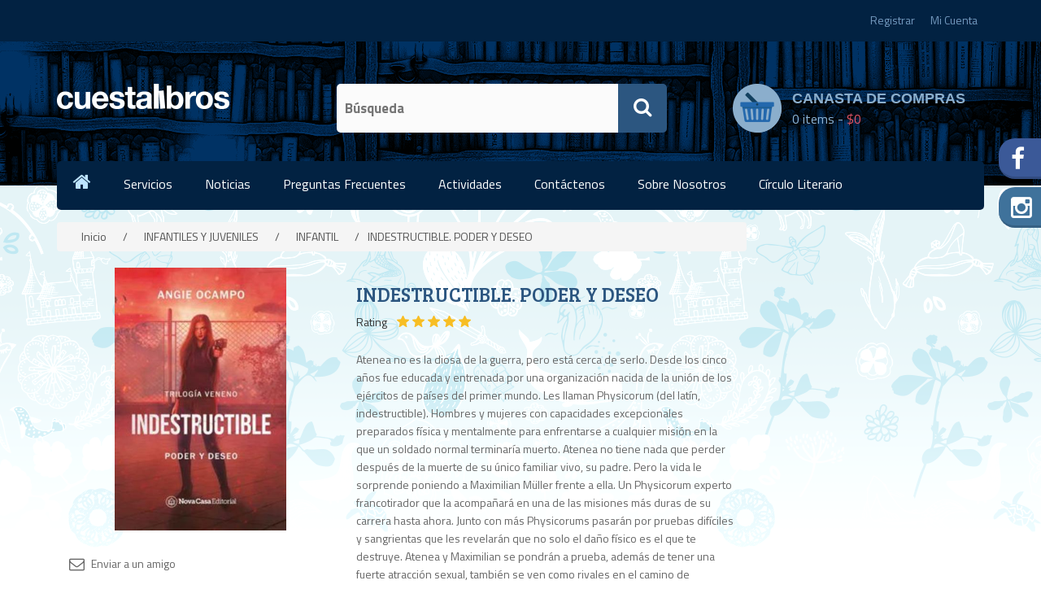

--- FILE ---
content_type: text/html; charset=utf-8
request_url: https://www.cuestalibros.com/5056266532
body_size: 14153
content:

<!DOCTYPE html>
<html class="html-product-details-page">
<head>
    <title>Cuesta Libros. INDESTRUCTIBLE. PODER Y DESEO</title>
    <meta http-equiv="Content-type" content="text/html;charset=UTF-8" />
    <meta name="description" content="Atenea no es la diosa de la guerra, pero est&#225; cerca de serlo. Desde los cinco a&#241;os fue educada y entrenada por una organizaci&#243;n nacida de la uni&#243;n de los ej&#233;rcitos de pa&#237;ses del primer mundo. Les llaman Physicorum (del lat&#237;n, indestructible). Hombres y mujeres con capacidades excepcionales preparados f&#237;sica y mentalmente para enfrentarse a cualquier misi&#243;n en la que un soldado normal terminar&#237;a muerto. Atenea no tiene nada que perder despu&#233;s de la muerte de su &#250;nico familiar vivo, su padre. Pero la vida le sorprende poniendo a Maximilian M&#252;ller frente a ella. Un Physicorum experto francotirador que la acompa&#241;ar&#225; en una de las misiones m&#225;s duras de su carrera hasta ahora. Junto con m&#225;s Physicorums pasar&#225;n por pruebas dif&#237;ciles y sangrientas que les revelar&#225;n que no solo el da&#241;o f&#237;sico es el que te destruye. Atenea y Maximilian se pondr&#225;n a prueba, adem&#225;s de tener una fuerte atracci&#243;n sexual, tambi&#233;n se ven como rivales en el camino de demostrar qui&#233;n es el mejor Physicorum de la historia de la organizaci&#243;n. Solo uno puede marcar la historia y ni Atenea ni Maximilian dejar&#225;n que el contrario gane. Poder y deseo son las palabras que mejor los definen, pero estas armas humanas... &#191;Llegar&#225;n a sentir amor?" />
    <meta name="keywords" content="" />
    <meta name="generator" content="nopCommerce" />
    <meta name="viewport" content="width=device-width, initial-scale=1, maximum-scale=1, user-scalable=0"/>
	
	<link href='https://fonts.googleapis.com/css?family=Bree+Serif' rel='stylesheet' type='text/css'>
	<link href='https://fonts.googleapis.com/css?family=Titillium+Web:400,300,600,700' rel='stylesheet' type='text/css'>
	
    <meta property="og:type" content="product" />
<meta property="og:title" content="INDESTRUCTIBLE. PODER Y DESEO" />
<meta property="og:description" content="Atenea no es la diosa de la guerra, pero est&#225; cerca de serlo. Desde los cinco a&#241;os fue educada y entrenada por una organizaci&#243;n nacida de la uni&#243;n de los ej&#233;rcitos de pa&#237;ses del primer mundo. Les llaman Physicorum (del lat&#237;n, indestructible). Hombres y mujeres con capacidades excepcionales preparados f&#237;sica y mentalmente para enfrentarse a cualquier misi&#243;n en la que un soldado normal terminar&#237;a muerto. Atenea no tiene nada que perder despu&#233;s de la muerte de su &#250;nico familiar vivo, su padre. Pero la vida le sorprende poniendo a Maximilian M&#252;ller frente a ella. Un Physicorum experto francotirador que la acompa&#241;ar&#225; en una de las misiones m&#225;s duras de su carrera hasta ahora. Junto con m&#225;s Physicorums pasar&#225;n por pruebas dif&#237;ciles y sangrientas que les revelar&#225;n que no solo el da&#241;o f&#237;sico es el que te destruye. Atenea y Maximilian se pondr&#225;n a prueba, adem&#225;s de tener una fuerte atracci&#243;n sexual, tambi&#233;n se ven como rivales en el camino de demostrar qui&#233;n es el mejor Physicorum de la historia de la organizaci&#243;n. Solo uno puede marcar la historia y ni Atenea ni Maximilian dejar&#225;n que el contrario gane. Poder y deseo son las palabras que mejor los definen, pero estas armas humanas... &#191;Llegar&#225;n a sentir amor?" />
<meta property="og:image" content="https://www.cuestalibros.com/content/images/thumbs/0129019_indestructible-poder-y-deseo_550.jpeg" />
<meta property="og:url" content="https://www.cuestalibros.com/5056266532" />
<meta property="og:site_name" content="Cuesta Libros" />
<meta property="twitter:card" content="summary" />
<meta property="twitter:site" content="Cuesta Libros" />
<meta property="twitter:title" content="INDESTRUCTIBLE. PODER Y DESEO" />
<meta property="twitter:description" content="Atenea no es la diosa de la guerra, pero est&#225; cerca de serlo. Desde los cinco a&#241;os fue educada y entrenada por una organizaci&#243;n nacida de la uni&#243;n de los ej&#233;rcitos de pa&#237;ses del primer mundo. Les llaman Physicorum (del lat&#237;n, indestructible). Hombres y mujeres con capacidades excepcionales preparados f&#237;sica y mentalmente para enfrentarse a cualquier misi&#243;n en la que un soldado normal terminar&#237;a muerto. Atenea no tiene nada que perder despu&#233;s de la muerte de su &#250;nico familiar vivo, su padre. Pero la vida le sorprende poniendo a Maximilian M&#252;ller frente a ella. Un Physicorum experto francotirador que la acompa&#241;ar&#225; en una de las misiones m&#225;s duras de su carrera hasta ahora. Junto con m&#225;s Physicorums pasar&#225;n por pruebas dif&#237;ciles y sangrientas que les revelar&#225;n que no solo el da&#241;o f&#237;sico es el que te destruye. Atenea y Maximilian se pondr&#225;n a prueba, adem&#225;s de tener una fuerte atracci&#243;n sexual, tambi&#233;n se ven como rivales en el camino de demostrar qui&#233;n es el mejor Physicorum de la historia de la organizaci&#243;n. Solo uno puede marcar la historia y ni Atenea ni Maximilian dejar&#225;n que el contrario gane. Poder y deseo son las palabras que mejor los definen, pero estas armas humanas... &#191;Llegar&#225;n a sentir amor?" />
<meta property="twitter:image" content="https://www.cuestalibros.com/content/images/thumbs/0129019_indestructible-poder-y-deseo_550.jpeg" />
<meta property="twitter:url" content="https://www.cuestalibros.com/5056266532" />

    
    
    
    <link href="/Content/jquery-ui-themes/smoothness/jquery-ui-1.10.3.custom.min.css" rel="stylesheet" type="text/css" />
<link href="/Themes/DefaultClean/Content/css/styles.css" rel="stylesheet" type="text/css" />
<link href="/Themes/DefaultClean/Content/css/font-awesome.min.css" rel="stylesheet" type="text/css" />
<link href="/Themes/DefaultClean/Content/css/bootstrap.min.css" rel="stylesheet" type="text/css" />
<link href="/Themes/DefaultClean/Content/css/normalize.css" rel="stylesheet" type="text/css" />
<link href="/Themes/DefaultClean/Content/css/owl.carousel.css" rel="stylesheet" type="text/css" />
<link href="/Themes/DefaultClean/Content/css/owl.theme.css" rel="stylesheet" type="text/css" />
<link href="/Themes/DefaultClean/Content/css/owl.transitions.css" rel="stylesheet" type="text/css" />
<link href="/Themes/DefaultClean/Content/css/responsive.css" rel="stylesheet" type="text/css" />
<link href="/Content/magnific-popup/magnific-popup.css" rel="stylesheet" type="text/css" />

    <script src="/Scripts/jquery-1.11.3.min.js" type="text/javascript"></script>
<script src="/Scripts/jquery.validate.min.js" type="text/javascript"></script>
<script src="/Scripts/jquery.validate.unobtrusive.min.js" type="text/javascript"></script>
<script src="/Scripts/jquery-ui-1.10.3.custom.min.js" type="text/javascript"></script>
<script src="/Scripts/jquery-migrate-1.2.1.min.js" type="text/javascript"></script>
<script src="/Scripts/public.common.js" type="text/javascript"></script>
<script src="/Scripts/bootstrap.min.js" type="text/javascript"></script>
<script src="/Scripts/public.ajaxcart.js" type="text/javascript"></script>
<script src="/Scripts/owl.carousel.min.js" type="text/javascript"></script>
<script src="/Scripts/jquery.magnific-popup.min.js" type="text/javascript"></script>

    
    
    
    
    
<link rel="shortcut icon" href="https://www.cuestalibros.com/favicon.ico" />
    <!--Powered by nopCommerce - http://www.nopCommerce.com-->
</head>
<body>
    


<div class="ajax-loading-block-window" style="display: none">
</div>
<div id="dialog-notifications-success" title="Notificación" style="display:none;">
</div>
<div id="dialog-notifications-error" title="Error" style="display:none;">
</div>
<div id="bar-notification" class="bar-notification">
    <span class="close" title="Cerrar">&nbsp;</span>
</div>




<!--[if lte IE 7]>
    <div style="clear:both;height:59px;text-align:center;position:relative;">
        <a href="http://www.microsoft.com/windows/internet-explorer/default.aspx" target="_blank">
            <img src="/Themes/DefaultClean/Content/images/ie_warning.jpg" height="42" width="820" alt="You are using an outdated browser. For a faster, safer browsing experience, upgrade for free today." />
        </a>
    </div>
<![endif]-->


<div class="master-wrapper-page">
    
    <div class="header">
    <div class="header-container">
        
        <div class="header-upper">
            <div class="container">
                <div class="row">
                    <div class="col-xs-12 col-sm-6 col-md-4">
                        <!--div class="currency">
                            <span class="menu-lavel">Currency :</span>
                            <div class="header-selectors-wrapper">
                                
                                    <div class="currency-selector">
<select id="customerCurrency" name="customerCurrency" onchange="setLocation(this.value);"><option value="/changecurrency/1?returnurl=%2f5056266532">US Dollar</option>
<option value="/changecurrency/12?returnurl=%2f5056266532">US Dollar</option>
<option value="/changecurrency/23?returnurl=%2f5056266532">US Dollar</option>
<option selected="selected" value="/changecurrency/34?returnurl=%2f5056266532">Dominican Peso</option>
<option value="/changecurrency/6?returnurl=%2f5056266532">Euro</option>
<option value="/changecurrency/17?returnurl=%2f5056266532">Euro</option>
<option value="/changecurrency/28?returnurl=%2f5056266532">Euro</option>
</select>
    </div>

                                    <div class="language-selector">
<select id="customerlanguage" name="customerlanguage" onchange="setLocation(this.value);"><option value="/changelanguage/1?returnurl=%2f5056266532">English</option>
<option selected="selected" value="/changelanguage/4?returnurl=%2f5056266532">Spanish</option>
</select>
    </div>

                                
                            </div>
                        </!--div-->
                    </div>
                    <div class="col-xs-12 hidden-sm hidden-xs col-md-4">
                        <div class="welcome-msg">
                            
                        </div>
                    </div>
                    <div class="col-xs-12 col-sm-6 col-md-4">
                        <div class="header-links-wrapper">
                            <div class="header-links">
    <ul>
        
            <li><a href="/register" class="ico-register">Registrar</a></li>
            <li><a href="/login" class="ico-login">Mi Cuenta</a></li>
                                    <li id="topcartlink">
                <a href="/cart" class="ico-cart">
                    <span class="cart-label">canasta de compras</span>
                    <span class="cart-qty">(0)</span>
                </a>
            </li>
        
    </ul>
            <script type="text/javascript">
            $(document).ready(function () {
                $('.header').on('mouseenter', '#topcartlink', function () {
                    $('#flyout-cart').addClass('active');
                });
                $('.header').on('mouseleave', '#topcartlink', function () {
                    $('#flyout-cart').removeClass('active');
                });
                $('.header').on('mouseenter', '#flyout-cart', function () {
                    $('#flyout-cart').addClass('active');
                });
                $('.header').on('mouseleave', '#flyout-cart', function () {
                    $('#flyout-cart').removeClass('active');
                });
            });
        </script>
</div>

                        </div>
                    </div>
                </div>
            </div>
        </div>
        <section class="header-middle-area hidden-sm">
            <div class="container">
                <div class="row"></div>
            </div>
        </section>
        <div class="header-lower">
            <div class="container">
                <div class="row">
                    <div class="col-sm-12 col-xs-12 col-md-3">
                        <div class="header-logo">
                            <a href="/">
    <img title="" alt="Cuesta Libros" src="https://www.cuestalibros.com/content/images/thumbs/0104273.png">
</a>
                        </div>
                    </div>
                    <div class="col-sm-12 col-xs-12 col-md-5">
                        <div class="search-box store-search-box">
                            <form action="/search" id="small-search-box-form" method="get">    <input type="text" class="search-box-text" id="small-searchterms" autocomplete="off" name="q" placeholder="Búsqueda" />
	<button type="submit" class="button-1 search-box-button" value="Buscar">
							<i class="fa fa-search"></i>
	</button>
        <script type="text/javascript">
            $("#small-search-box-form").submit(function(event) {
                if ($("#small-searchterms").val() == "") {
                    alert('Por favor, introduzca la palabra clave de búsqueda');
                    $("#small-searchterms").focus();
                    event.preventDefault();
                }
            });
        </script>
        
            <script type="text/javascript">
                $(document).ready(function() {
                    $('#small-searchterms').autocomplete({
                            delay: 500,
                            minLength: 3,
                            source: '/catalog/searchtermautocomplete',
                            appendTo: '.search-box',
                            select: function(event, ui) {
                                $("#small-searchterms").val(ui.item.label);
                                setLocation(ui.item.producturl);
                                return false;
                            }
                        })
                        .data("ui-autocomplete")._renderItem = function(ul, item) {
                            var t = item.label;
                            //html encode
                            t = htmlEncode(t);
                            return $("<li></li>")
                                .data("item.autocomplete", item)
                                .append("<a><span>" + t + "</span></a>")
                                .appendTo(ul);
                        };
                });
            </script>
        
</form>
                        </div>
                    </div>
                    <div class="col-sm-12 col-xs-12 col-md-4">
                        <div id="topcartlink" class="shopping-cart">
                            <ul>
                                <li>
                                    <a href="#" class="top-cart">
                                         
                                        <b>canasta de compras</b>
                                        <span class="item"><span id="spnItemCount">0</span> items -
											    <span class="total-amu">$0
                                                </span>
                                        </span>
                                    </a>
                                    <div id="flyout-cart" class="flyout-cart">
    <div class="mini-shopping-cart">
        <div class="count" id="FlyingCartItemCount">
Usted no tiene artículos en la canasta de  compra.        </div>
    </div>
</div>
<script type="text/javascript">
    $(document).ready(function(){
        $("#spnItemCount").html('0');
        if('' != "")
            //$("#topcartlink .total-amu").html("RD "+'Model.SubTotal');
            $("#topcartlink .total-amu").html('');
    });

    function removeCartItem(str, obj)
    {
        var tmp = $(obj).parent().parent().parent();
        var tmp1 = $(obj).parent().parent().parent().parent().siblings(".items, .totals, .buttons");
        //var tmp2 = $(obj).parent().parent().parent().parent().siblings(".count");
        $.ajax({
            cache: false,
            url: "/ShoppingCart/DeleteCartItemAjax",
            data: {"removefromcart":str},
            type: 'post',
            success: function(data){
                var obj = JSON.parse(JSON.stringify(data)); // this is how you parse a string into JSON
                $("#spnItemCount").html(obj.updatetopcartsectionhtml.TotalProducts);
                //$("#topcartlink .total-amu").html("RD "+obj.updatetopcartsectionhtml.SubTotal);
                $("#topcartlink .total-amu").html(obj.updatetopcartsectionhtml.SubTotal);
                $("#FlyingCartSubtotal").html(obj.updatetopcartsectionhtml.SubTotal);


                //FlyingCartItemCount
                if (obj.updatetopcartsectionhtml.TotalProducts == 0)
                {


                    tmp1.andSelf().remove();
                    //tmp2.html("You have no items in your shopping cart.");
                    $("#FlyingCartItemCount").html('Usted no tiene artículos en la canasta de  compra.');
                }
                else{


                    tmp.remove();
                    var cartURL = '/cart';
                    $("#FlyingCartItemCount").html('There are <a href="'+cartURL+'"> '+obj.updatetopcartsectionhtml.TotalProducts+' item(s)</a> in your cart.');
                }
            },
            complete: function(){

                //alert('complete');
            },
            error:  function(){
                //alert('error');
            }
        });
    }
</script>
                                </li>
                            </ul>
                        </div>
                    </div>
                </div>
            </div>
        </div>
    </div>
</div>

    <script type="text/javascript">
        AjaxCart.init(false, '.header-links .cart-qty', '.header-links .wishlist-qty', '#flyout-cart');
    </script>
    <div class="header-menu">
		<div class="bg-half"></div>
		
<div class="container">
    <div class="row">
        <div class="col-lg-12 col-md-12">
            <div class="main-menu">
                <ul class="top-menu">
                    <li><a href="/"><i class="fa fa-home"></i></a></li>
                    

                    <!-- by shoaib 13Jan2017-->
                    
                    <li>
                        <a href="#">Servicios</a><!--news-->
                        <ul class="sublist first-level">
                            <li><a href="/giftcards">Giftcards</a></li>
                            <li><a href="/service">Servicios a domicilio</a></li>
                            
                            <li><a href="/blog?id=0">Actividades</a></li>
                        </ul>
                    </li>
                    <li><a href="/news">Noticias</a></li>
                    <li><a href="/help">Preguntas frecuentes</a></li><!--http://192.168.0.97/libreria/help-->
                    <li>
                        <a href="#">Actividades</a>
                        <ul class="sublist first-level">
                            <li><a href="/blog?id=0">Santo Domingo</a></li>
                            <li><a href="/blog?id=1">Santiago</a></li>
                        </ul>
                    </li>
                    <li><a href="/contactus">Contáctenos</a></li><!--contactus -->
                    <li>
                        <a href="/about-us">Sobre Nosotros</a><!--http://192.168.0.97/libreria/about-us-->
                        <ul class="sublist first-level">
                            <li><a href="/ourshops">Nuestras Tiendas</a></li><!--http://192.168.0.97/libreria/ourshops-->
                            <li><a href="/bookreservation">Reserva de Libros</a></li><!--http://192.168.0.97/libreria/suggestions-->
                            <li><a href="/roomreservation"> Reserva De Salón </a></li><!--http://192.168.0.97/libreria/suggestions-->
                            <!--http://192.168.0.97/libreria/legal-information-->
                        </ul>
                    </li>
                    <li><a href="http://www.circuloliterario.com.do/" target="_blank">Círculo Literario</a></li>


                    

                    <!-- by shoaib 13Jan2017 -->
                    
                </ul>
            </div>
        </div>
    </div>
</div>

    <div class="container mobile-menu">

        <div class="menu-toggle">Categorías</div>
        <ul class="top-menu mobile">
            
            

            <!-- by shoaib 16Jan2017-->
            <!-- Johnny Nouel 12-3-2018 -->
            <li>
                <a class="jnmytoggle">Servicios</a>
                <div class="sublist-toggle"></div>
                <ul class="sublist first-level">
                    <li><a href="/giftcards">Giftcards</a></li>
                    <li><a href="/service">Servicios a domicilio</a></li>
                    
                    <li><a href="/blog?id=0">Actividades</a></li>
                </ul>
            </li>
            <li><a href="/news">Noticias</a></li>
            <li><a href="/help" >Preguntas frecuentes</a></li><!--http://192.168.0.97/libreria/help-->
            <li>
                <a class="jnmytoggle">Actividades</a>
                <div class="sublist-toggle"></div>
                <ul class="sublist first-level">
                    <li><a href="/blog?id=0">Santo Domingo</a></li>
                    <li><a href="/blog?id=1">Santiago</a></li>
                </ul>
            </li>
            <li><a href="/contactus">Contáctenos</a></li><!--contactus -->
            <li>
                <a class="jnmytoggle">Sobre Nosotros</a>
                <div class="sublist-toggle"></div>
                <ul class="sublist first-level">
                    <li><a href="/ourshops">Nuestras Tiendas</a></li><!--http://192.168.0.97/libreria/ourshops-->
                    <li><a href="/bookreservation">Reserva de Libros</a></li><!--http://192.168.0.97/libreria/suggestions-->
                    <li><a href="/roomreservation"> Reserva De Salón </a></li><!--http://192.168.0.97/libreria/suggestions-->
                    <!-- <li><a href="/legal-information">Información Legal</a></li> http://192.168.0.97/libreria/legal-information-->
                </ul>
            </li>
            <li><a href="http://www.circuloliterario.com.do/" target="_blank">Círculo Literario</a></li>

            <!-- by shoaib 16Jan2017-->
            
        </ul>

    </div>
    <!-- JN 13-3-2018 Menú Categorías -->
    <div class="container mobile-menu">

        <div class="menucat-toggle">Categorías</div>
        <ul class="top-menu mobile">
            
            <!-- JN 13-3-2018 Menú Categorías -->
                        <li><a href="/agendas-2021">AGENDAS 2026</a></li>
                        <li>
                            <a class="jnmytoggle">NOVEDADES</a>
                            <div class="sublist-toggle"></div>
                            <ul class="sublist first-level">
                                    <li><a href="/edici%C3%B3n-especial">EDICI&#211;N ESPECIAL</a></li>
                                    <li><a href="/humanidades-13">HUMANIDADES</a></li>
                                    <li><a href="/crecimiento-12">CRECIMIENTO</a></li>
                                    <li><a href="/literatura-10">LITERATURA</a></li>
                                    <li><a href="/novelas-10">NOVELAS</a></li>
                                    <li><a href="/dominicanos-2">DOMINICANOS</a></li>
                                    <li><a href="/infantiles-3">INFANTILES</a></li>
                                    <li><a href="/juveniles-3">JUVENILES</a></li>
                                    <li><a href="/artes-6">ARTES</a></li>
                                    <li><a href="/tecnicos-2">TECNICOS</a></li>
                                    <li><a href="/literatura-en-otros-idiomas-3">LITERATURA EN OTROS IDIOMAS</a></li>
                            </ul>
                        </li>
                        <li>
                            <a class="jnmytoggle">M&#193;S VENDIDOS</a>
                            <div class="sublist-toggle"></div>
                            <ul class="sublist first-level">
                                    <li><a href="/m%C3%A1s-vendidos-no-ficci%C3%B3n">M&#193;S VENDIDOS NO FICCI&#211;N</a></li>
                                    <li><a href="/m%C3%A1s-vendidos-ficci%C3%B3n-2">M&#193;S VENDIDOS FICCI&#211;N</a></li>
                            </ul>
                        </li>
                        <li>
                            <a class="jnmytoggle">EDICI&#211;N DE BOLSILLO</a>
                            <div class="sublist-toggle"></div>
                            <ul class="sublist first-level">
                                    <li><a href="/crecimiento-9">CRECIMIENTO</a></li>
                                    <li><a href="/humanidades-9">HUMANIDADES</a></li>
                                    <li><a href="/novela-hist%C3%B3rica">LITERATURA</a></li>
                                    <li><a href="/novela-negra">NOVELAS</a></li>
                                    <li><a href="/juvenil">JUVENILES</a></li>
                            </ul>
                        </li>
                        <li><a href="/orgullo-de-mi-tierra">ORGULLO DE MI TIERRA</a></li>
                        <li>
                            <a class="jnmytoggle">OFERTAS</a>
                            <div class="sublist-toggle"></div>
                            <ul class="sublist first-level">
                                    <li><a href="/novelas-hist%C3%B3ricas-2">NOVELA HIST&#211;RICA</a></li>
                                    <li><a href="/novela-romantica">NOVELA ROMANTICA</a></li>
                                    <li><a href="/crecimiento-20">CRECIMIENTO</a></li>
                                    <li><a href="/dominicanos-8">DOMINICANOS</a></li>
                                    <li><a href="/juveniles-y-joven-adulto">JUVENILES Y JOVEN ADULTO</a></li>
                                    <li><a href="/fant%C3%A1stica-y-suspenso">FANT&#193;STICA Y SUSPENSO</a></li>
                                    <li><a href="/literatura-15">LITERATURA</a></li>
                                    <li><a href="/infantiles-7">INFANTILES</a></li>
                                    <li><a href="/humanidades-17">HUMANIDADES</a></li>
                            </ul>
                        </li>
                        <li><a href="/estuches-pack">ESTUCHES</a></li>
                        <li><a href="/comics">COMICS</a></li>
                        <li>
                            <a class="jnmytoggle">LETRAS</a>
                            <div class="sublist-toggle"></div>
                            <ul class="sublist first-level">
                                    <li><a href="/literatura-en-otros-idiomas">LITERATURA EN OTROS IDIOMAS</a></li>
                                    <li><a href="/literatura-clasica">LITERATURA CL&#193;SICA</a></li>
                                    <li><a href="/literatura-moderna">LITERATURA MODERNA</a></li>
                            </ul>
                        </li>
                        <li>
                            <a class="jnmytoggle">HUMANIDADES</a>
                            <div class="sublist-toggle"></div>
                            <ul class="sublist first-level">
                                    <li><a href="/filosof%C3%ADa">FILOSOF&#205;A</a></li>
                                    <li><a href="/sociopol%C3%ADtica">SOCIOPOL&#205;TICA</a></li>
                                    <li><a href="/derecho">DERECHO</a></li>
                                    <li><a href="/psicolog%C3%ADa">PSICOLOG&#205;A</a></li>
                                    <li><a href="/educaci%C3%B3n-y-pedagog%C3%ADa">EDUCACI&#211;N Y PEDAGOG&#205;A</a></li>
                                    <li><a href="/historia">HISTORIA</a></li>
                                    <li><a href="/biograf%C3%ADas">BIOGRAF&#205;AS</a></li>
                                    <li><a href="/comunicaci%C3%B3n">COMUNICACI&#211;N</a></li>
                                    <li><a href="/religi%C3%B3n">RELIGI&#211;N</a></li>
                            </ul>
                        </li>
                        <li><a href="/libros-dominicanos">LIBROS DOMINICANOS</a></li>
                        <li>
                            <a class="jnmytoggle">BELLAS ARTES</a>
                            <div class="sublist-toggle"></div>
                            <ul class="sublist first-level">
                                    <li><a href="/arquitectura-y-dise%C3%B1o">ARQUITECTURA Y DISE&#209;O</a></li>
                                    <li><a href="/artes">ARTES</a></li>
                            </ul>
                        </li>
                        <li>
                            <a class="jnmytoggle">BIBLIAS</a>
                            <div class="sublist-toggle"></div>
                            <ul class="sublist first-level">
                                    <li><a href="/biblias">BIBLIAS</a></li>
                                    <li><a href="/biblias-infantiles">BIBLIAS INFANTILES</a></li>
                            </ul>
                        </li>
                        <li>
                            <a class="jnmytoggle">INFANTILES Y JUVENILES</a>
                            <div class="sublist-toggle"></div>
                            <ul class="sublist first-level">
                                    <li><a href="/literatura-juvenil">INFANTIL</a></li>
                                    <li><a href="/interactivos">JUVENILES Y JOVEN ADULTO</a></li>
                            </ul>
                        </li>
                        <li>
                            <a class="jnmytoggle">AUTOAYUDA Y CRECIMIENTO</a>
                            <div class="sublist-toggle"></div>
                            <ul class="sublist first-level">
                                    <li><a href="/esoterismo">ESOTERISMO</a></li>
                                    <li><a href="/autoayuda">CRECIMIENTO PERSONAL</a></li>
                                    <li><a href="/familia">FAMILIA</a></li>
                                    <li><a href="/sexolog%C3%ADa">SEXOLOG&#205;A</a></li>
                            </ul>
                        </li>
                        <li>
                            <a class="jnmytoggle">BIENESTAR Y SALUD</a>
                            <div class="sublist-toggle"></div>
                            <ul class="sublist first-level">
                                    <li><a href="/cocina-y-bebida">COCINA Y BEBIDA</a></li>
                                    <li><a href="/bienestar-y-salud">BIENESTAR Y SALUD</a></li>
                                    <li><a href="/entretenimiento">ENTRETENIMIENTO</a></li>
                                    <li><a href="/literatura-de-viaje">LITERATURA DE VIAJE</a></li>
                            </ul>
                        </li>
                        <li>
                            <a class="jnmytoggle">LIBROS PROFESIONALES</a>
                            <div class="sublist-toggle"></div>
                            <ul class="sublist first-level">
                                    <li><a href="/medicina">MEDICINA</a></li>
                                    <li><a href="/ingenier%C3%ADa">INGENIER&#205;A</a></li>
                                    <li><a href="/ciencias">CIENCIAS</a></li>
                                    <li><a href="/econom%C3%ADa">ECONOM&#205;A</a></li>
                                    <li><a href="/administraci%C3%B3n">ADMINISTRACI&#211;N</a></li>
                                    <li><a href="/liderazgo-y-superaci%C3%B3n-profesional">LIDERAZGO Y SUPERACI&#211;N PROFESIONAL</a></li>
                                    <li><a href="/contabilidad-y-finanzas">CONTABILIDAD Y FINANZAS</a></li>
                                    <li><a href="/mercadeo-y-publicidad">MERCADEO Y PUBLICIDAD</a></li>
                                    <li><a href="/negocio">NEGOCIO</a></li>
                                    <li><a href="/informatica">INFORMATICA</a></li>
                                    <li><a href="/metodologia-y-estadistica">METODOLOGIA Y ESTADISTICA</a></li>
                                    <li><a href="/escolares">ESCOLARES</a></li>
                            </ul>
                        </li>
                        <li>
                            <a class="jnmytoggle">IDIOMAS/DICCIONARIOS</a>
                            <div class="sublist-toggle"></div>
                            <ul class="sublist first-level">
                                    <li><a href="/accesorios-de-libros">ACCESORIOS DE LIBROS</a></li>
                                    <li><a href="/idioma">IDIOMA</a></li>
                                    <li><a href="/diccionario-y-consultas">DICCIONARIO Y CONSULTAS</a></li>
                            </ul>
                        </li>
            
        </ul>

    </div>
    <script type="text/javascript">
        $(document).ready(function () {
            // JN 13-3-2018 New Menu for Categories in Mobile
            $('.menucat-toggle').click(function () {
                $(this).siblings('.top-menu.mobile').slideToggle('slow');
            });
            $('.menu-toggle').click(function () {
                $(this).siblings('.top-menu.mobile').slideToggle('slow');
            });
            // JN 13-3-2018 New Menu for Categories in Mobile
            $('.jnmytoggle').click(function () {
                //alert($(this).class);
                //var mielemento = $(this).closest('.jnparent').find('.sublist-toggle');
                var mielemento = $(this).siblings('.sublist-toggle');
                //console.log("mi elemento es " + mielemento.id);
                //console.log(" this is " + $(this).id);
                if (mielemento.siblings('.sublist').is(':visible')) {
                    mielemento.removeClass("menuopen");
                }
                else {
                    mielemento.addClass("menuopen");
                }
                mielemento.siblings('.sublist').slideToggle('slow');
            });
            $('.top-menu.mobile .sublist-toggle').click(function () {
                if ($(this).siblings('.sublist').is(':visible')) {
                    $(this).removeClass("menuopen");
                }
                else {
                    $(this).addClass("menuopen");
                }
                $(this).siblings('.sublist').slideToggle('slow');
            });
        });
    </script>



		<div class="static-right-social-area">
    <div class="static-right-social">
        <ul>
                <li> <a href="https://www.facebook.com/cuestalibros/"> <i class="fa fa-facebook"></i> Cuesta Libros </a> </li>
                            <li> <a href="https://www.instagram.com/cuestalibros/"> <i class="fa fa-instagram"></i> cuestalibros </a> </li>
            
        </ul>
    </div>
</div>
		
    </div>
	
    <div class="master-wrapper-content">
		<div class="container">
			<div class="row">
				
		
				<div class="master-column-wrapper">
					





<!-- <div class="center-2"> -->
<div class="col-sm-9 col-lg-9 col-md-9">


	
    
	
    



<div class="page product-details-page">
    <div class="page-body">
        <!--product breadcrumb-->
        
    <div class="breadcrumb">
        <ul>
            
            <li>
                <span itemscope itemtype="http://data-vocabulary.org/Breadcrumb">
                    <a href="/" itemprop="url">
                        <span itemprop="title">Inicio</span>
                    </a>
                </span>
                <span class="delimiter">/</span>
            </li>
                <li>
                    <span itemscope itemtype="http://data-vocabulary.org/Breadcrumb">
                        <a href="/apparel" itemprop="url">
                            <span itemprop="title">INFANTILES Y JUVENILES</span>
                        </a>
                    </span>
                    <span class="delimiter">/</span>
                </li>
                <li>
                    <span itemscope itemtype="http://data-vocabulary.org/Breadcrumb">
                        <a href="/literatura-juvenil" itemprop="url">
                            <span itemprop="title">INFANTIL</span>
                        </a>
                    </span>
                    <span class="delimiter">/</span>
                </li>
            <li>
                <strong class="current-item">INDESTRUCTIBLE. PODER Y DESEO</strong>
                
                
            </li>
        </ul>
    </div>

        
        
<form action="/5056266532" id="product-details-form" method="post">            <div itemscope itemtype="http://schema.org/Product" data-productid="113809">
                <div class="product-essential">
                    
					<div class="col-sm-5 col-lg-5 col-md-5">					
						<!--product pictures-->
						
<div class="gallery">
    <div class="picture">
            <img alt="Imagen de INDESTRUCTIBLE. PODER Y DESEO" src="https://www.cuestalibros.com/content/images/thumbs/0129019_indestructible-poder-y-deseo_550.jpeg" title="Imagen de INDESTRUCTIBLE. PODER Y DESEO" itemprop="image" id="main-product-img-113809" />
    </div>
</div>
						
						
							<div class="print-mail">
									<span>
										<i class="fa fa-envelope-o"></i>
										    <div class="email-a-friend">
        <input type="button" value="Enviar a un amigo" class="button-2 email-a-friend-button" onclick="setLocation('/productemailafriend/113809')" />
    </div>
										
									</span>
									
								</div>
						
					</div>
					
				<div class="col-sm-7 col-lg-7 col-md-7">
                    <div class="overview">
                        
                        <div class="product-name">
                            <h1 itemprop="name">
                                INDESTRUCTIBLE. PODER Y DESEO
                            </h1>
                                <div class="product-review-box">
									<label> Rating</label>
                                    <div class="rating">
                                        <div style="width: 100%">
                                        </div>
                                    </div>
                                </div>
                        </div>
                            <div class="short-description">
                                Atenea no es la diosa de la guerra, pero está cerca de serlo. Desde los cinco años fue educada y entrenada por una organización nacida de la unión de los ejércitos de países del primer mundo. Les llaman Physicorum (del latín, indestructible). Hombres y mujeres con capacidades excepcionales preparados física y mentalmente para enfrentarse a cualquier misión en la que un soldado normal terminaría muerto. Atenea no tiene nada que perder después de la muerte de su único familiar vivo, su padre. Pero la vida le sorprende poniendo a Maximilian Müller frente a ella. Un Physicorum experto francotirador que la acompañará en una de las misiones más duras de su carrera hasta ahora. Junto con más Physicorums pasarán por pruebas difíciles y sangrientas que les revelarán que no solo el daño físico es el que te destruye. Atenea y Maximilian se pondrán a prueba, además de tener una fuerte atracción sexual, también se ven como rivales en el camino de demostrar quién es el mejor Physicorum de la historia de la organización. Solo uno puede marcar la historia y ni Atenea ni Maximilian dejarán que el contrario gane. Poder y deseo son las palabras que mejor los definen, pero estas armas humanas... ¿Llegarán a sentir amor?
                            </div>
                        
                       
                        <!--manufacturers-->
                        
                        <!--availability-->
                            <div class="availability">
            <div class="stock">
                <span class="label">Disponibilidad:</span>
                <span class="value" id="stock-availability-value-113809">1 en stock</span>
            </div>
        
    </div>

                        <!--SKU, MAN, GTIN, vendor-->
                        <div class="additional-details">
    
            </div>
                        <!--delivery-->
                        
                        <!--sample download-->
                        
                        <!--attributes-->

                        <!--gift card-->

                        <!--rental info-->

                        <!--price & add to cart-->
                      
    <div class="prices" itemprop="offers" itemscope itemtype="http://schema.org/Offer">
            <div class="                            product-price
">
<span                                            itemprop="price" content="1350.00" class="price-value-113809" 
>
                    1,350
                </span>
            </div>
                <meta itemprop="priceCurrency" content="DOP"/>
    </div>

    <div class="add-to-cart">
                            <div class="add-to-cart-panel">
				<div class="quantity-box">
                <label class="qty-label" for="addtocart_113809_EnteredQuantity">Cantidad:</label>
		
<input class="qty-input" data-val="true" data-val-number="The field Cantidad must be a number." id="addtocart_113809_EnteredQuantity" name="addtocart_113809.EnteredQuantity" type="text" value="1" />                    <script type="text/javascript">
                        $(document).ready(function () {
                            $("#addtocart_113809_EnteredQuantity").keydown(function (event) {
                                if (event.keyCode == 13) {
                                    $("#add-to-cart-button-113809").click();
                                    return false;
                                }
                            });
                        });
                    </script>
						</div>
                    <input type="button" id="add-to-cart-button-113809" class="button-1 add-to-cart-button" value="A&#241;adir a la canasta" data-productid="113809" onclick="AjaxCart.addproducttocart_details('/addproducttocart/details/113809/1', '#product-details-form');return false;" />

            </div>
        
    </div>

<script>

	  $(".quantity-box").append('<div class="inc button">+</div><div class="dec button">-</div>');
	  $(".button").on("click", function() {
		var $button = $(this);
		var oldValue = $button.parent().find("input").val();
		if ($button.text() == "+") {
		  var newVal = parseFloat(oldValue) + 1;
		} else {
		   // Don't allow decrementing below zero
		  if (oldValue > 0) {
			var newVal = parseFloat(oldValue) - 1;
			} else {
			newVal = 0;
		  }
		  }
		$button.parent().find("input").val(newVal);

	  });
	  </script>
                        
                        <!--wishlist, compare, email a friend-->
                        <div class="overview-buttons" style="display:none">
                            

                            
    <div class="compare-products">
        <input type="button" value="Añadir a la lista de comparación" class="button-2 add-to-compare-list-button" onclick="AjaxCart.addproducttocomparelist('/compareproducts/add/113809');return false;" />
    </div>


                            
                        </div>
                       
                        
						
						
						<div class="comments-advices">
						
								 <!--product reviews-->                            
                      			  
    <div class="product-reviews-overview"  itemprop="aggregateRating" itemscope itemtype="http://schema.org/AggregateRating">
        

            <div class="product-review-links">
                <a href="/productreviews/113809">1
                    Comentarios(s)</a> <span class="separator">|</span> <a href="/productreviews/113809">Agregar comentario</a>
            </div>
            <span itemprop="ratingValue" style="display: none;">5.0</span>
            <span itemprop="reviewCount" style="display: none;">1</span>
    </div>
								
						</div>
									
                    </div>
					
					
				</div>	
				
				<div class="product-overview">
					<div class="product-overview-tab-menu">
		    				<ul>
								<li><a href="#moreinfo" data-toggle="tab">Argumento</a></li>
								<li class="active"><a href="#datasheet" data-toggle="tab">Información</a></li>
								<li><a href="#reviews" data-toggle="tab">Críticas/Reviews</a></li>
							</ul>
					</div>
					<div class="tab-content">
							<div id ="moreinfo" class="tab-pane fade">
								<div class="rte">   
									<div class="full-description" itemprop="description">
										<p>Atenea no es la diosa de la guerra, pero est&aacute; cerca de serlo. Desde los cinco a&ntilde;os fue educada y entrenada por una organizaci&oacute;n nacida de la uni&oacute;n de los ej&eacute;rcitos de pa&iacute;ses del primer mundo. Les llaman Physicorum (del lat&iacute;n, indestructible). Hombres y mujeres con capacidades excepcionales preparados f&iacute;sica y mentalmente para enfrentarse a cualquier misi&oacute;n en la que un soldado normal terminar&iacute;a muerto. Atenea no tiene nada que perder despu&eacute;s de la muerte de su &uacute;nico familiar vivo, su padre. Pero la vida le sorprende poniendo a Maximilian M&uuml;ller frente a ella. Un Physicorum experto francotirador que la acompa&ntilde;ar&aacute; en una de las misiones m&aacute;s duras de su carrera hasta ahora. Junto con m&aacute;s Physicorums pasar&aacute;n por pruebas dif&iacute;ciles y sangrientas que les revelar&aacute;n que no solo el da&ntilde;o f&iacute;sico es el que te destruye. Atenea y Maximilian se pondr&aacute;n a prueba, adem&aacute;s de tener una fuerte atracci&oacute;n sexual, tambi&eacute;n se ven como rivales en el camino de demostrar qui&eacute;n es el mejor Physicorum de la historia de la organizaci&oacute;n. Solo uno puede marcar la historia y ni Atenea ni Maximilian dejar&aacute;n que el contrario gane. Poder y deseo son las palabras que mejor los definen, pero estas armas humanas... &iquest;Llegar&aacute;n a sentir amor?</p>
									</div>
								</div>
							</div>
							
							<div id ="datasheet" class="tab-pane fade in active">
								<div class="datasheet-table table-responsive">
                                    <!-- 19Jan2017 - by shoaib -->
                                    <div class="product-specs-box">
                                        <div class="title">
                                            <strong>Especificaciones de productos</strong>
                                        </div>
                                        <div class="table-wrapper">
                                            <table class="data-table">
                                                <colgroup>
                                                    <col width="25%" />
                                                    <col />
                                                </colgroup>
                                                <tbody>                                               
                                                    <tr class="even">
                                                        <td class="spec-name">
                                                            Autor
                                                        </td>
                                                        <td class="spec-value">
                                                            OCAMPO, ANGIE
                                                        </td>
                                                    </tr>
                                                    <tr class="even">
                                                        <td class="spec-name">
                                                            Editora
                                                        </td>
                                                        <td class="spec-value">
                                                            NOVA CASA
                                                        </td>
                                                    </tr>
                                                    <tr class="even">
                                                        <td class="spec-name">
                                                            Encuadernado
                                                        </td>
                                                        <td class="spec-value">
                                                            TAPA SUAVE
                                                        </td>
                                                    </tr>
                                                    <tr class="even">
                                                        <td class="spec-name">
                                                            Páginas
                                                        </td>
                                                        <td class="spec-value">
                                                            806
                                                        </td>
                                                    </tr>
                                                </tbody>
                                            </table>
                                        </div>
                                    </div>
                                    <!-- 19Jan2017 - by shoaib -->
									 
								</div>
							</div>
							    <div id ="reviews" class="tab-pane fade">
								    <div class="reviews-table table-responsive">
                                            <table>
										        <tr>
											        <td>
												        <span>Grade</span>
												        
                                                        <div class="product-review-box">
                                                            <div class="rating">
                                                                <div style="width: 100%">
                                                                </div>
                                                            </div>
                                                        </div>
												        <div class="comment-author-infos">
                                                                <strong>Julissa</strong>
													        <span>20/1/22 10:30 a. m.</span>
												        </div>
											        </td>
											        <td>
												        <p class="title-block">
													        <strong>Recomendado</strong>
												        </p>
												        <p>Es de mis favoritos y es muy bueno y atrapante</p>
											        </td>
										        </tr>
									        </table>
									    <div class="comments-advices">
										    <ul>
											    <li><a href="#">Write your review !</a></li>
										    </ul>
									    </div>
								    </div>
							    </div>
					</div>
				</div>
					
                 
                </div>
                
                <div class="product-collateral">
                   
                  
                </div>
                    <div class="also-purchased-products-grid product-grid">
        <div class="title">
            <strong>Los clientes que compraron este producto también han comprado</strong>
        </div>
        <div class="item-grid also-purchased-product-carosul">
                <div class="item-box col-lg-3 col-md-3">
<div class="product-item" data-productid="114800">
    <div class="picture">
        <a href="/5056268118" title="Mostrar detalles de FLEUR. MI DESESPERADA DECISION (DARKS 0)">
            <img alt="Imagen de FLEUR. MI DESESPERADA DECISION (DARKS 0)" src="https://www.cuestalibros.com/content/images/thumbs/0130132_fleur-mi-desesperada-decision-darks-0_415.jpeg" title="Mostrar detalles de FLEUR. MI DESESPERADA DECISION (DARKS 0)" />
        </a>
        
		
		<div class="price-box"> 
                <span class="price actual-price">1,450</span>
                		</div>
		
											
    </div>
    <div class="details">
	<div class="product-details">
        <h2 class="product-title">
            <a href="/5056268118">FLEUR. MI DESESPERADA DECISION (DARKS 0)</a>
        </h2>
            <div class="product-rating-box" title="4 comentario(s)">
                <div class="rating">
                    <div style="width: 100%">
                    </div>
					
                </div>
            </div>
        <div class="description">
            Ariana Godoy vuelve con la precuela de HEIST, una novela trepidante y llena de giros inesperados.

Un brutal asesinato, una familia rota y un destino más cruel... que la muerte

Una noche es suficiente para que la vida de una persona cambie y se destruya. Después de sobrevivir al brutal asesinato de su familia, Fleur Dupont decide dedicarse en cuerpo y alma a intentar resolver el puzle que hay en su cabeza. ¿Quién fue capaz de asesinar a sangre fría a sus padres y a su hermana? ¿Por qué no recuerda nada? Y, sobre todo, ¿por qué solo ella sobrevivió a la matanza familiar?
        </div>
        <div class="add-info">
            
            <div class="prices">
                <span class="price actual-price">1,450</span>
                            </div>
            
            <div class="buttons" style="display:none">
                
                    <input type="button" value="A&#241;adir a la canasta" class="button-2 product-box-add-to-cart-button" onclick="AjaxCart.addproducttocart_catalog('/addproducttocart/catalog/114800/1/1');return false;" />
                                    <input type="button" value="Añadir a la lista de comparación" title="Añadir a la lista de comparación" class="button-2 add-to-compare-list-button" onclick="AjaxCart.addproducttocomparelist('/compareproducts/add/114800');return false;" />
                            </div>
            
			
        </div>
		
		</div>
		<div class="action-button-area"> 
                    <p style="font-weight:bold;color: red; font-size:small;">Agotado</p>
            <div class="wislist-view"> 
						<input type="button" value="comparar" title="Añadir a la lista de comparación" class="button-2 add-to-compare-list-button" onclick="AjaxCart.addproducttocomparelist('/compareproducts/add/114800');return false;" />
			</div>
		</div>
    </div>
</div>
</div>
                <div class="item-box col-lg-3 col-md-3">
<div class="product-item" data-productid="115016">
    <div class="picture">
        <a href="/5056268715" title="Mostrar detalles de FLEUR. MI DESESPERADA (DARKS 0) (AR)">
            <img alt="Imagen de FLEUR. MI DESESPERADA (DARKS 0) (AR)" src="https://www.cuestalibros.com/content/images/thumbs/0130345_fleur-mi-desesperada-darks-0-ar_415.jpeg" title="Mostrar detalles de FLEUR. MI DESESPERADA (DARKS 0) (AR)" />
        </a>
        
		
		<div class="price-box"> 
                <span class="price actual-price">1,450</span>
                		</div>
		
											
    </div>
    <div class="details">
	<div class="product-details">
        <h2 class="product-title">
            <a href="/5056268715">FLEUR. MI DESESPERADA (DARKS 0) (AR)</a>
        </h2>
            <div class="product-rating-box" title="0 comentario(s)">
                <div class="rating">
                    <div style="width: 0%">
                    </div>
					
                </div>
            </div>
        <div class="description">
            Un brutal asesinato, una familia rota y un destino más cruel... que la muerte. Una noche es suficiente para que la vida de una persona cambie y se destruya. Después de sobrevivir al brutal asesinato de su familia, Fleur Dupont decide dedicarse en cuerpo y alma a intentar resolver el puzle que hay en su cabeza. ¿Quién fue capaz de asesinar a sangre fría a sus padres y a su hermana? ¿Por qué no recuerda nada? Y, sobre todo, ¿por qué solo ella sobrevivió a la matanza familiar?
        </div>
        <div class="add-info">
            
            <div class="prices">
                <span class="price actual-price">1,450</span>
                            </div>
            
            <div class="buttons" style="display:none">
                
                    <input type="button" value="A&#241;adir a la canasta" class="button-2 product-box-add-to-cart-button" onclick="AjaxCart.addproducttocart_catalog('/addproducttocart/catalog/115016/1/1');return false;" />
                                    <input type="button" value="Añadir a la lista de comparación" title="Añadir a la lista de comparación" class="button-2 add-to-compare-list-button" onclick="AjaxCart.addproducttocomparelist('/compareproducts/add/115016');return false;" />
                            </div>
            
			
        </div>
		
		</div>
		<div class="action-button-area"> 
                    <p style="font-weight:bold;color: red; font-size:small;">Agotado</p>
            <div class="wislist-view"> 
						<input type="button" value="comparar" title="Añadir a la lista de comparación" class="button-2 add-to-compare-list-button" onclick="AjaxCart.addproducttocomparelist('/compareproducts/add/115016');return false;" />
			</div>
		</div>
    </div>
</div>
</div>
                <div class="item-box col-lg-3 col-md-3">
<div class="product-item" data-productid="102945">
    <div class="picture">
        <a href="/5056254116" title="Mostrar detalles de CAUTIVANDO A ASHTON (2.5)">
            <img alt="Imagen de CAUTIVANDO A ASHTON (2.5)" src="https://www.cuestalibros.com/content/images/thumbs/0114289_cautivando-a-ashton-25_415.jpeg" title="Mostrar detalles de CAUTIVANDO A ASHTON (2.5)" />
        </a>
        
		
		<div class="price-box"> 
                <span class="price actual-price">995</span>
                		</div>
		
											
    </div>
    <div class="details">
	<div class="product-details">
        <h2 class="product-title">
            <a href="/5056254116">CAUTIVANDO A ASHTON (2.5)</a>
        </h2>
            <div class="product-rating-box" title="1 comentario(s)">
                <div class="rating">
                    <div style="width: 100%">
                    </div>
					
                </div>
            </div>
        <div class="description">
            Fiestas, chicos, coqueteos y bailes. Sí, estás definitivamente no son las palabras correctas para definir a Katherine Stuart. Es por ello que la noche de octubre en la que conoce a Ashton Bratter no se cree su suerte.

Él es un cantante británico internacionalmente reconocido, es atractivo, caballeroso y parece encajar perfectamente con la dulzura que caracteriza a Katherine. Él es el sueño que no llegó a tener, pero que ahora habita su cabeza enloqueciendo con nuevos sentimientos.


Por su parte, Ashton nunca ha sido de imitar o recrear los clichés suele bromear sobre ellos, pero sin darse cuenta se encuentra invitándolos para sacar la sonrisa de una Fiver que alega haber comprado su CD y votado por él dos veces en unos premios.


Esos son Katherine y Ashton, dos personas que aún no saben cómo se encontraron ni cómo justamente les tocó a ellos vivir momentos tan especiales. Entre risas, mensajes, correos y videollamadas fueron dando un paso tras otro, convirtiendo los sentimientos en algo más real.


¿Qué pasa cuando aparecen los sentimientos confusos y erróneos?Katherine cae, y lo hace tan profundo que se niega a ver una manera de salir.


La vida está llena de aciertos y errores, Katherine lo sabe muy bien,es por ello que no se detiene para cautivar a Ashton. Sabe que siempre hay segundas oportunidades, y está decidida a demostrarle a Ashton Que ella merece una.

Katherine está luchando por su segunda oportunidad. Está cautivando aAshton.
        </div>
        <div class="add-info">
            
            <div class="prices">
                <span class="price actual-price">995</span>
                            </div>
            
            <div class="buttons" style="display:none">
                
                    <input type="button" value="A&#241;adir a la canasta" class="button-2 product-box-add-to-cart-button" onclick="AjaxCart.addproducttocart_catalog('/addproducttocart/catalog/102945/1/1');return false;" />
                                    <input type="button" value="Añadir a la lista de comparación" title="Añadir a la lista de comparación" class="button-2 add-to-compare-list-button" onclick="AjaxCart.addproducttocomparelist('/compareproducts/add/102945');return false;" />
                            </div>
            
			
        </div>
		
		</div>
		<div class="action-button-area"> 
                    <p style="font-weight:bold;color: red; font-size:small;">Agotado</p>
            <div class="wislist-view"> 
						<input type="button" value="comparar" title="Añadir a la lista de comparación" class="button-2 add-to-compare-list-button" onclick="AjaxCart.addproducttocomparelist('/compareproducts/add/102945');return false;" />
			</div>
		</div>
    </div>
</div>
</div>
                <div class="item-box col-lg-3 col-md-3">
<div class="product-item" data-productid="106263">
    <div class="picture">
        <a href="/5056257327" title="Mostrar detalles de CASA DE TIERRA Y SANGRE (MEDIALUNA 1)">
            <img alt="Imagen de CASA DE TIERRA Y SANGRE (MEDIALUNA 1)" src="https://www.cuestalibros.com/content/images/thumbs/0119751_casa-de-tierra-y-sangre-medialuna-1_415.jpeg" title="Mostrar detalles de CASA DE TIERRA Y SANGRE (MEDIALUNA 1)" />
        </a>
        
		
		<div class="price-box"> 
                <span class="price actual-price">1,600</span>
                		</div>
		
											
    </div>
    <div class="details">
	<div class="product-details">
        <h2 class="product-title">
            <a href="/5056257327">CASA DE TIERRA Y SANGRE (MEDIALUNA 1)</a>
        </h2>
            <div class="product-rating-box" title="0 comentario(s)">
                <div class="rating">
                    <div style="width: 0%">
                    </div>
					
                </div>
            </div>
        <div class="description">
            Bryce Quinlan tenía la vida perfecta, trabajando cada día y saliendo cada noche, hasta que un demonio asesinó a sus amigos y la dejó vacía, herida y sola. Cuando el acusado está entre rejas, pero los crímenes continúan, Bryce hará lo que sea para vengar sus muertes.

Hunt Athalar es un ángel caído, esclavo de los arcángeles a los que una vez intentó destronar. Sus brutales habilidades sirven ahora para un solo propósito: acabar con los enemigos de su dueño. Pero entonces Bryce le ofrece un trato irresistible: si la ayuda a encontrar al demonio asesino, su libertad estará al alcance de su mano.

Mientras Bryce y Hunt investigan en las entrañas de Ciudad Medialuna, descubren dos cosas: un poder oscuro que amenaza todo lo que desean proteger# y una atracción feroz que podría liberarlos a ambos.

Con personajes inolvidables, un romance apasionado y una trama llena de suspense, la nueva novela de la autora bestseller Sarah J. Maas te sumergirá en una historia sobre el dolor de la perdida, el precio de la libertad y el poder del amor.
        </div>
        <div class="add-info">
            
            <div class="prices">
                <span class="price actual-price">1,600</span>
                            </div>
            
            <div class="buttons" style="display:none">
                
                    <input type="button" value="A&#241;adir a la canasta" class="button-2 product-box-add-to-cart-button" onclick="AjaxCart.addproducttocart_catalog('/addproducttocart/catalog/106263/1/1');return false;" />
                                    <input type="button" value="Añadir a la lista de comparación" title="Añadir a la lista de comparación" class="button-2 add-to-compare-list-button" onclick="AjaxCart.addproducttocomparelist('/compareproducts/add/106263');return false;" />
                            </div>
            
			
        </div>
		
		</div>
		<div class="action-button-area"> 
                    <input type="button" value="A&#241;adir a la canasta" class="button-2 product-box-add-to-cart-button" onclick="AjaxCart.addproducttocart_catalog('/addproducttocart/catalog/106263/1/1');return false;" />
            <div class="wislist-view"> 
						<input type="button" value="comparar" title="Añadir a la lista de comparación" class="button-2 add-to-compare-list-button" onclick="AjaxCart.addproducttocomparelist('/compareproducts/add/106263');return false;" />
			</div>
		</div>
    </div>
</div>
</div>
        </div>
    </div>

<script type="text/javascript">
$(".also-purchased-product-carosul").owlCarousel({
		autoPlay: true, //Set AutoPlay to 3 seconds
		navigation : true,
		navigationText : ["<i class='fa fa-angle-left'></i>","<i class='fa fa-angle-right'></i>"],
		pagination :false,
		items : 4,
		itemsDesktop : [1199,4],
		itemsDesktopSmall : [979,2],
		itemsMobile : [767,1]
	  });
</script>
                
            </div>
</form>        
    </div>
</div>


	
    
</div>

<!--<div class="side-2"> -->
<div class="col-sm-3 col-lg-3 col-md-3">
 
        <div class="add-banner-slider-area">
    					<div class="add-banner-carsuol">
                                   	<a href=https://www.cuestalibros.com/5056296691>
    							        <img src="https://www.cuestalibros.com/content/images/thumbs/0159576.png" alt="">
    						        </a>
                                   	<a href=https://www.cuestalibros.com/5056295678>
    							        <img src="https://www.cuestalibros.com/content/images/thumbs/0158430.png" alt="">
    						        </a>
                                   	<a href=https://www.cuestalibros.com/5056294864>
    							        <img src="https://www.cuestalibros.com/content/images/thumbs/0158431.png" alt="">
    						        </a>
                                   	<a href=https://www.cuestalibros.com/5056294768>
    							        <img src="https://www.cuestalibros.com/content/images/thumbs/0158432.png" alt="">
    						        </a>
                                   	<a href=https://www.cuestalibros.com/search?q=atmosphere>
    							        <img src="https://www.cuestalibros.com/content/images/thumbs/0159577.png" alt="">
    						        </a>
                                   	<a href=https://www.cuestalibros.com/search?q=FEARLESS>
    							        <img src="https://www.cuestalibros.com/content/images/thumbs/0159578.png" alt="">
    						        </a>
    					</div>
    </div>    

	
</div>

<script>

	$(".add-banner-carsuol").owlCarousel({
		autoPlay: false, //Set AutoPlay to 3 seconds
		navigation : false,
		navigationText : ["<i class='fa fa-angle-left'></i>","<i class='fa fa-angle-right'></i>"],
		pagination :true,
		items : 1,
		itemsDesktop : [1199,1],
		itemsDesktopSmall : [979,1],
		itemsMobile : [767,1]
	  });
</script>
				</div>
				
				</div>
		</div>
    </div>
   
</div>
 <div class="footer">
    <div class="footer-upper">
        <div class="container">
            <div class="row">
                <div class="col-sm-12 col-lg-3 col-md-3">
                    <div class="footer-block static-book">
                        <div class="title">
                            <strong>Cuesta Libros</strong>
                        </div>
                        <div class="footer-content">
                            <p>Una empresa CCN</p>
                        </div>
                        <div>
                            <a href="http://www.centrocuestanacional.com"> <img alt="" src="/Content/Images/logo-CCN.png?v=30092025"></a>
                        </div>
                    </div>
                    
                </div>
                <div class="col-sm-4 col-lg-2 col-md-2">
                    <div class="footer-block my-account">
                        <div class="title">
                            <strong>Mi cuenta</strong>
                        </div>
                        <ul class="list">
                            <li><a href="/order/history">Ordenes</a></li>
                            
                            <li><a href="/customer/addresses">Direcciones</a></li>
                            <li><a href="/customer/info">Mi cuenta</a></li>
                            
                        </ul>
                    </div>
                </div>
                <div class="col-sm-4 col-lg-2 col-md-2">
                    <div class="footer-block information">
                        <div class="title">
                            <strong>Información</strong>
                        </div>
                        <ul class="list">
                            
                            
                            <li><a href="/novedades">Novedades</a></li>
                            <li><a href="/ourshops">Nuestras Tiendas</a></li>
                            <li><a href="/contactus">Contáctenos</a></li>
                            <li><a href="/legal-information">Información Legal</a></li>
                        </ul>
                    </div>
                </div>
                <div class="col-lg-2 col-md-2 hidden-sm">
                    <div class="footer-block customer-service">
                        <div class="title">
                            <strong>Atención al cliente</strong>
                        </div>
                        <ul class="list">
                                <li><a href="/pol%C3%ADticas-para-cancelaci%C3%B3n-de-ordenes">Pol&#237;ticas de Cancelaci&#243;n</a></li>
                                <li><a href="/shipping-returns">Pol&#237;ticas para Devoluciones</a></li>
                            <li><a href="/help">Ayuda</a></li>
                            
                            <li><a href="/search">Búsqueda Avanzada</a> </li>
                            
                            
                        </ul>
                    </div>
                </div>
                <div class="col-sm-4 col-lg-3 col-md-3">
                    <div class="footer-block information">
                        <div class="title">
                            <strong>Sucursales</strong>
                        </div>
                        <div class="store-content">
                            <ul>
                                <li><a href="/ourshops"> Santo Domingo</a></li>
                                <li><a href="/ourshops">Santiago</a></li>
                                <li>Redes sociales</li>
                                <li><a href="https://www.facebook.com/cuestalibros/">Facebook</a></li>
                                <li><a href="https://www.instagram.com/cuestalibros/">Instagram</a></li>
                                
                                
                            </ul>
                        </div>
                        
                        
                    </div>
                </div>
            </div>
        </div>
    </div>
    <div class="footer-lower">
        <div class="container">
            <div class="row">
                <div class="col-lg-12 col-md-12">
                    <div class="footer-info">
                        <span class="footer-disclaimer">Copyright &copy; 2026 Cuesta Libros. Todos los derechos reservados.</span>
                    </div>
                </div>


                    <div class="footer-powered-by" style="display:none">
                        
                        Powered by <a href="http://www.nopcommerce.com/">nopCommerce</a>
                    </div>
                


            </div>
        </div>
    </div>
    
</div>
<script type="text/javascript">
    $(document).ready(function () {
        $('.footer-block .title').click(function () {
            var e = window, a = 'inner';
            if (!('innerWidth' in window)) {
                a = 'client';
                e = document.documentElement || document.body;
            }
            var result = { width: e[a + 'Width'], height: e[a + 'Height'] };
            if (result.width < 769) {
                $(this).siblings('.list').slideToggle('slow');
            }
        });
    });
</script>
<script type="text/javascript">
    $(document).ready(function () {
        $('.block .title').click(function () {
            var e = window, a = 'inner';
            if (!('innerWidth' in window)) {
                a = 'client';
                e = document.documentElement || document.body;
            }
            var result = { width: e[a + 'Width'], height: e[a + 'Height'] };
            if (result.width < 1001) {
                $(this).siblings('.listbox').slideToggle('slow');
            }
        });
    });

   /* $('.list li.inactive.subcat > a').on('click', function(){
    	$(this).removeAttr('href');
    	var element = $(this).parent('li');
    	if (element.hasClass('active')) {
    		element.removeClass('active');
    		element.find('li').removeClass('active');
    		element.find('ul').slideUp();
    	}
    	else {
    		element.addClass('active');
    		element.children('ul').slideDown();
    		element.siblings('li').children('ul').slideUp();
    		element.siblings('li').removeClass('active');
    		element.siblings('li').find('li').removeClass('active');
    		element.siblings('li').find('ul').slideUp();
    	}
    });*/

	$('.list li.subcat > a').on('click', function(){
		$(this).removeAttr('href');
		var element = $(this).parent('li');
		if (element.hasClass('open')) {
			element.removeClass('open');
			element.find('li').removeClass('open');
			element.find('ul').slideUp();
		}
		else {
			element.addClass('open');
			element.children('ul').slideDown();
			element.siblings('li').children('ul').slideUp();
			element.siblings('li').removeClass('open');
			element.siblings('li').find('li').removeClass('open');
			element.siblings('li').find('ul').slideUp();
		}
	});
	//$('.list li > a').append('<span class="holder"></span>');
	//$('.list li ul > a').remove('<span class="holder"></span>');
</script>

<!-- Google code for Analytics tracking -->
<script type="text/javascript">
var _gaq = _gaq || [];
_gaq.push(['_setAccount', 'UA-25186960-2']);
_gaq.push(['_trackPageview']);

(function() {
var ga = document.createElement('script'); ga.type = 'text/javascript'; ga.async = true;
ga.src = ('https:' == document.location.protocol ? 'https://ssl' : 'http://www') + '.google-analytics.com/ga.js';
var s = document.getElementsByTagName('script')[0]; s.parentNode.insertBefore(ga, s);
})();
</script>

    
    
<script defer src="https://static.cloudflareinsights.com/beacon.min.js/vcd15cbe7772f49c399c6a5babf22c1241717689176015" integrity="sha512-ZpsOmlRQV6y907TI0dKBHq9Md29nnaEIPlkf84rnaERnq6zvWvPUqr2ft8M1aS28oN72PdrCzSjY4U6VaAw1EQ==" data-cf-beacon='{"version":"2024.11.0","token":"9b760524850d4dd8a6049b1b46995300","r":1,"server_timing":{"name":{"cfCacheStatus":true,"cfEdge":true,"cfExtPri":true,"cfL4":true,"cfOrigin":true,"cfSpeedBrain":true},"location_startswith":null}}' crossorigin="anonymous"></script>
</body>
</html>


--- FILE ---
content_type: text/css
request_url: https://www.cuestalibros.com/Themes/DefaultClean/Content/css/styles.css
body_size: 51307
content:
/*********** CSS RESET **********/

* {

	margin: 0; 	outline: none; 	padding: 0; 	text-decoration: none; 

}

*, *:before, *:after {

-webkit-box-sizing: border-box; -moz-box-sizing: border-box; box-sizing: border-box; 

}

html {

margin: 0; -webkit-text-size-adjust: none; 

}

ol, ul {

list-style: none; 

}

a img {

border: none; 

}

a:active {

outline: none; 

}

input[type="button"]::-moz-focus-inner,input[type="submit"]::-moz-focus-inner,input[type="reset"]::-moz-focus-inner,input[type="file"] > input[type="button"]::-moz-focus-inner {

margin: 0; border: 0; padding: 0; 

}

input[type="button"],input[type="submit"],input[type="reset"],input[type="text"],input[type="password"],textarea {

border-radius: 0; 

}

input[type="button"],input[type="submit"],input[type="reset"] {

-webkit-appearance: none; 

}

input:-webkit-autofill {

-webkit-box-shadow: inset 0 0 0 1000px #fff; 

}

script {

display: none !important; 

}

.mobile-menu{

display:none; 

}

/*********** GLOBAL STYLES **********/

body {

font-family: titillium web !important; max-width: 100%; overflow-x: hidden; background-color: #fff; /*font: normal 14px Arial, Helvetica, sans-serif; */color: #777; background: url(../images/backgrounds/fondo2.png) center top repeat-x, none 0 0 repeat-x scroll #ffffff; 

}

h1,h2,h3,h4,h5,h6 {

color: #444; 

}

a {

color: inherit; cursor: pointer; transition: all 0.3s ease 0s; -webkit-transition: all 0.3s ease 0s; -o-transition: all 0.3s ease 0s; -moz-transition: all 0.3s ease 0s; text-decoration:none; outline:0 none; 

}

a img {

opacity: 0.99;  /*firefox scale bug fix*/

}

table {

width: 100%; border-collapse: collapse; 

}

input[type="text"],input[type="password"],textarea, select {

height: auto;  /*safari padding fix*/border: 1px solid #ddd; padding: 4px; vertical-align: middle; 

}

input, textarea, select {

font-size: 14px; font-family: Arial, Helvetica, sans-serif; color: #777; 

}

textarea {

min-height: 150px; 

}

select {

min-width: 50px; height: 32px;  /*safari padding fix*/padding: 0px; 

}

input[type="text"]:focus,input[type="password"]:focus,textarea:focus, select:focus {

border-color: #ccc; color: #444; 

}

input[type="checkbox"],input[type="radio"],input[type="checkbox"] + *,input[type="radio"] + * {

vertical-align: middle; 

}

input[type="button"], input[type="submit"],button, .button-1, .button-2 {

cursor: pointer; 

}

label, label + * {

vertical-align: middle; 

}

.master-wrapper-content {

position: relative; z-index: 0; width: 90%; margin: 0 auto; 

}

.master-column-wrapper {

position: relative; z-index: 0; 

}

.master-column-wrapper:after {

content: ""; display: block; clear: both; 

}

.center-1 {

margin: 0 0 100px; 

}

.center-2, .side-2 {

margin: 0 0 50px; 

}

.side-2:after {

content: ""; display: block; clear: both; 

}

.page {

min-height: 200px; text-align: center; 

}

.html-news-list-page .news-list-page .page-title{ border-bottom: 1px solid #84adbf;   color: #545455;    margin-bottom: 30px;    margin-top: 18px;    overflow: hidden;    padding: 0 0 17px;    text-transform: uppercase;}

.page-title {

/*	min-height: 50px; *//*	margin: 0 0 25px; border-bottom: 1px solid #ddd; padding: 6px 10px; */  border-bottom: 1px solid #84adbf; color: #545455; margin-bottom: 30px; margin-top: 18px; overflow: hidden; padding: 0 0 17px; text-transform: uppercase; text-align:left; margin-top:5px; 

}

.page-title h1 {

/*font-size: 30px; font-weight: normal;  */ display: inline-block; font: 600 18px/22px "Open Sans",sans-serif; margin: 0; 

}

.page:after,.page-title:after,.page-body:after {

content: ""; display: block; clear: both; 

}

.center-1 .page-title,.center-1 .title {

text-align: left; 

}

.buttons {

margin: 0 0 30px; 

}

.link-rss {

display: none; width: 24px; height: 24px; background: url('../images/rss.png') center no-repeat; font-size: 0 !important; 

}

.category-description ul,.manufacturer-description ul,.full-description ul,.topic-block ul,.topic-page ul,.post-body ul {

margin: 12px 0; padding: 0 0 0 36px; list-style: disc; 

}

.category-description ol,.manufacturer-description ol,.full-description ol,.topic-block ol,.topic-page ol,.post-body ol {

margin: 12px 0; padding: 0 0 0 36px; list-style: decimal; 

}

.category-description p,.manufacturer-description p,.full-description p,.topic-block p,.topic-page p,.post-body p,.news-body p {

text-align: justify; color: #666; display: block; margin: 10px 0 15px;     font-size: 16px; line-height: 24px; 

}

.flyout-cart {

display: none; float:right; color:#fff

}

/*********** GLOBAL FORMS ***********/

.fieldset, .section {

position: relative; /*	margin: 0 0 40px; */margin:15px 0; 

}

.fieldset .title{

margin: 0 0 15px; padding: 0 10px; font-size: 20px; color: #444; text-align:left; float:left; width:100%; 

}

.section .title {

margin: 0 0 15px; padding: 0px; font-size: 20px; color: #444; text-align:left; 

}

.fieldset .title strong,.section .title strong {

font-weight: normal; 

}

.form-fields {

position: relative; background-color: #f9f9f9; border: 1px solid #d6d4d4; line-height: 23px; margin: 0 0 22px; padding: 14px 18px 13px; float:left; width:100%

}

.inputs {

position: relative; margin: 5px 0; text-align: center; white-space: nowrap;  /*fix for 'required' elements*//*    font-size: 0; */

}

.inputs:after {

content: ""; display: block; clear: both; 

}

.inputs label {

display: block; width: 100%; margin: 0 0 10px; text-align: center; font-size: 14px;  /*reset zeroing*/color: #444; 

}

.inputs input[type="text"],.inputs input[type="password"],.inputs select, .inputs textarea {

width: 400px; max-width: 100%; background-color: #fff; 

}

.inputs.custom-attributes {

white-space: normal; 

}

.inputs .option-list {

display: inline-block; max-width: 95%; vertical-align: middle; 

}

.inputs .option-list li {

display: inline-block; margin: 5px; border: 1px solid #ddd; background-color: #fff; padding: 8px 10px; 

}

.inputs .option-list label {

display: inline-block; width: auto !important; margin: 0 0 0 5px; 

}

.inputs.reversed {

margin: 0 0 20px; text-align: left; 

}

.required {

margin: 0 -8px 0 3px;  /*siblings offset*/vertical-align: top; font-size: 20px; font-weight: normal; color: #e4434b; 

}

.form-element.text-area .required,.form-element-top .required{

   margin: -25px 13px 0 0; position: absolute; 

}

.message-error,.field-validation-error,.username-not-available-status,.poll-vote-error, .password-error {

display: block; text-align: center; font-size: 15px; color: #e4434b; margin-top: 5px; 

}

.field-validation-valid,.username-available-status {

display: block; text-align: center; font-size: 13px; color: #4cb17c; 

}

.captcha-box {

text-align: center; line-height: 0;  /*firefox line-height bug fix*/

}

.captcha-box > div {

display: inline-block; max-width: 100%; 

}

.captcha-box #recaptcha{float:left; margin:10px 0 0}

.captcha-box input {

height: auto; 

}

/*********** GLOBAL TABLES ***********/

.table-wrapper {

overflow-x: auto; 

}

table.cart{

    border: 1px solid #d6d4d4; width: 100%; 

}

.cart th,.data-table th,.forum-table th {

 background: #fbfbfb none repeat scroll 0 0; border-right: 1px solid #d6d4d4; color: #333333; line-height: 1.42857; padding: 9px 8px 11px 18px; vertical-align: middle

}

.forum-table th.replies,.forum-table th.views,.forum-table th.votes,.forum-table th.latest-post,.forum-table th.topics,.forum-table th.posts,.forum-table td.replies,.forum-table td.views,.forum-table td.votes,.forum-table td.latest-post,.forum-table td.topics,.forum-table td.posts{

display: none; 

}

.forum-table td.image {

min-width: 0; 

}

.cart td,.data-table td,.forum-table td {

min-width: 50px; border:1px solid #d6d4d4; padding: 9px 8px 11px 18px; color: #444; 

}

.forum-table td {

min-width: 90px; padding: 10px; 

}

.cart a,.data-table a,.forum-table a {

font-weight: normal; color: #4ab2f1; 

}

.cart a:hover,.data-table a:hover,.forum-table a:hover {

text-decoration: underline; 

}

.cart .product,.data-table .product,.data-table .message,.data-table .info,.data-table .name {

min-width: 225px; text-align: left; 

}

.forum-table .forum-details,.forum-table .topic-details {

text-align: left; 

}

.cart .product a,.data-table .product a,.data-table .info a {

color: #3a3939; font-size: 17px; line-height: 23px; 

}

.cart .product a:hover,.data-table .product a:hover,.data-table .info a:hover {

color: #e75768; text-decoration: none; 

}

.cart .product .edit-item {

margin: 10px 0 0; 

}

.cart .product .edit-item a {

font-weight: normal; color: #4ab2f1; 

}

.cart .product .edit-item a:hover {

text-decoration: underline; 

}

.cart .remove-from-cart,.cart .add-to-cart,.data-table .select-boxes,.data-table .order {

text-align: center; 

}

.cart td.unit-price,.data-table td.unit-price {

white-space: nowrap;  color: #e75768; font-size: 20px; font-weight: 700; 

}

.cart td.quantity input {

width: 50px; text-align: center; 

}

.cart td.subtotal,.data-table td.total {

white-space: nowrap;  color: #e75768; font-size: 20px; font-weight: 700; 

}

.cart td.subtotal .discount {

font-style: italic; color: #4ab2f1; 

}

.data-table em a {

font-weight: bold; color: #444; 

}

.data-table div.download {

margin: 10px 0 0; 

}

/*********** NOTIFICATIONS & POPUPS  ***********/

.bar-notification {

display: none; position: fixed; top: 0; left: 0; z-index: 1000; width: 100%; padding: 15px 25px 15px 10px; line-height: 16px; color: #fff; opacity: 0.95; 

}

.bar-notification.success {

background-color: #4bb07a; 

}

.bar-notification.error {

background-color: #e4444c; 

}

.bar-notification .content {

margin: 0 10px 0 0; background:none; 

}

.bar-notification .content a {

color: #fff; text-decoration: underline; 

}

.bar-notification .close {

position: absolute; top: 0; right: 0; width: 32px; height: 32px; margin: 7px; background: #fff url('../images/close.png') center no-repeat; cursor: pointer; 

}

.noscript {

border-bottom: 1px solid #333; background-color: #ff9; padding: 30px 15px; text-align: center; line-height: 22px; color: #444; 

}

.ajax-loading-block-window {

position: fixed; top: 50%; left: 50%; z-index: 999; width: 32px; height: 32px; margin: -16px 0 0 -16px; background: url('../images/loading.gif') center no-repeat; 

}

.please-wait {

background: url('../images/ajax-loader-small.gif') no-repeat; padding-left: 20px; font-size: 14px; 

}

.ui-dialog {

max-width: 90%; border: 1px solid #ddd; box-shadow: 0 0 2px rgba(0,0,0,0.15); overflow: hidden; background-color: #fff; /*override jQuery UI styles, do not delete doubled properties*/border-radius: 0; padding: 0; font: normal 14px Arial, Helvetica, sans-serif; 

}

.ui-dialog:before {

content: ""; position: fixed; top: 0; left: 0; width: 100%; height: 100%; background-color: rgba(0,0,0,0.5); 

}

.ui-dialog-titlebar {

border-bottom: 1px solid #ddd; overflow: hidden; background-color: #eee; padding: 10px 15px; /*override jQuery UI styles, do not delete doubled properties*/border-width: 0 0 1px; border-radius: 0; background-image: none; padding: 10px 15px !important; font-weight: normal; cursor: auto !important; 

}

.ui-dialog-titlebar > span {

float: left; font-size: 18px; color: #444; /*override jQuery UI styles, do not delete doubled properties*/margin: 0 !important; 

}

.ui-dialog-titlebar button {

position: absolute; top: 0; right: 0; width: 42px; height: 42px; border: none; overflow: hidden; background: url('../images/close.png') center no-repeat; font-size: 0; /*override jQuery UI styles, do not delete doubled properties*/top: 0 !important; right: 0 !important; width: 42px !important; height: 42px !important; margin: 0 !important; border: none !important; border-radius: 0; background: url('../images/close.png') center no-repeat !important; padding: 0 !important; 

}

.ui-dialog-titlebar button span {

display: none !important; 

}

.ui-dialog-content {

height: auto !important; padding: 15px; line-height: 20px; /*override jQuery UI styles, do not delete doubled properties*/background-color: #fff !important; padding: 15px 15px 20px 15px !important; color: #777; 

}

.ui-dialog-content .page{

min-height: 0; 

}

.ui-dialog-content .page-title{

min-height: 0; margin: 0 0 15px; padding: 0px 10px 10px 10px; text-align: center; 

}

.ui-dialog-content .page-title h1{

font-size: 24px; line-height: 30px; 

}

.ui-dialog-content .back-in-stock-subscription-page {

text-align: center; 

}

.ui-dialog-content .back-in-stock-subscription-page .tooltip{

margin-bottom: 10px; 

}

.ui-dialog-content .back-in-stock-subscription-page .button-1{

border: none; background-color: #4ab2f1; padding: 10px 15px; font-size: 15px; color: #fff; text-transform: uppercase; 

}

.ui-dialog-content .back-in-stock-subscription-page .button-1:hover {

background-color: #248ece; 

}

.eu-cookie-bar-notification {

position: fixed; top: 50%; left: 50%; z-index: 1050; width: 320px; height: 180px; margin: -90px 0 0 -160px; border: 1px solid #ccc; box-shadow: 0 0 2px rgba(0,0,0,0.15); background-color: #fff; padding: 20px; text-align: center; 

}

.eu-cookie-bar-notification .text {

margin-bottom: 20px; line-height: 20px; 

}

.eu-cookie-bar-notification button {

min-width: 60px; margin: 5px 0 10px; border: none; background-color: #4ab2f1; padding: 8px 12px; font-size: 14px; color: #fff; 

}

.eu-cookie-bar-notification button:hover {

background-color: #248ece; 

}

.eu-cookie-bar-notification a {

display: block; color: #4ab2f1; 

}

.eu-cookie-bar-notification a:hover {

text-decoration: underline; 

}

/*********** HEADER ***********/

.admin-header-links {

background-color: #333; text-align: center; color: #eee; 

}

.admin-header-links * {

display: inline-block; margin: 0 10px; line-height: 35px; font-size: 12px; font-weight: bold; 

}

.admin-header-links .impersonate {

display: inline-block; 

}

.admin-header-links .impersonate a {

background-color: #555; padding: 0 15px; 

}

.admin-header-links .impersonate a:hover {

background-color: #666; 

}

.header {

/*	position: relative; z-index: 10; width: 95%; margin: auto; text-align: center;  */

}

.header-container {

background: url(../images/backgrounds/fondolibros.gif) center top, none 0 0 repeat-x scroll #003366; padding-bottom: 30px; 

}

.header-upper {

/*	position: relative; z-index: 1; border-bottom: 1px solid #ddd; */background: #022242 none repeat scroll 0 0; font-weight: 400; 

}

.welcome-msg {

color: #759abf; line-height: 50px; text-align: center; 

}

.welcome-msg p{

margin:0px; 

}

.header-middle-area, .service-area {

padding: 26px 0; 

}

.header-selectors-wrapper {

/*	border-bottom: 1px solid #ddd; padding: 10px 0;  */

}

.header-selectors-wrapper > div {

display: block; width: 50%; margin: 10px auto; vertical-align: middle; 

}

.header-selectors-wrapper select {

background: none 0 0 repeat scroll #2C5680; border-radius: 5px; color: #fff; cursor: pointer; display: inline-block; font-weight: bold; line-height: 18px; padding: 5px 15px 5px 10px; text-shadow: 1px 1px rgba(0, 0, 0, 0.2); position: relative; margin-top: 10px; -webkit-appearance:none; appearance:none; -o-appearance:none; -moz-appearance:none; border:0px; text-align:center; 	

}

.language-list {

max-width: 100%; font-size: 0; 

}

.language-list li {

display: inline-block;  margin: 0 1px; vertical-align: middle; 

}

.language-list a {

 display: block; position: relative; width: 24px; height: 32px; line-height: 0; 

}

.language-list img {

position: absolute; top: 0; right: 0; bottom: 0; left: 0; margin: auto; 

}

.header-links-wrapper {

position: relative; padding: 20px 0; 

}

/*.header-links {



}

.header-links ul {

font-size: 0; 

}

.header-links li {

display: inline-block; margin: 0 10px; 

}

.header-links span,.header-links a {

display: inline-block; font-size: 12px;  line-height: 36px; text-transform: uppercase; 

}

.header-links a:hover {

color: #4ab2f1; 

}

*/.header-links{



}

.header-links ul{

text-align: right; margin:0px; 

}

.header-links ul li{

transition: all 0.5s ease 0s; -webkit-transition: all 0.5s ease 0s; -o-transition: all 0.5s ease 0s; -moz-transition: all 0.5s ease 0s; display: inline-block; 

}

.header-links ul li:hover a,.top-menu ul li.current a{

border-color: #BDE3FF; background: #2C5680 repeat scroll 0 0; 

}

.header-links ul li a {

border-bottom: 3px solid transparent; color: #759abf; display: block; font-size: 14px; font-weight: normal; line-height: 21px; padding: 14px 8px 13px; text-decoration: none; text-transform: capitalize; 

}

li#topcartlink{

display: none

}

#topcartlink {

display: block; width: 70%; max-width: 400px; margin: 10px auto 0; /*	background-color: #f6f6f6; */padding: 0 20px; 

}

#topcartlink a {

/*	background: url('../images/shopping-bag.png') left center no-repeat; padding: 0 0 0 20px;  */  color: #666; /*  font-size: 12px; font-weight: 700; line-height: 20px; margin: 0 0 5px; text-transform: uppercase;  */transition: all 0.4s ease 0s; -webkit-transition: all 0.4s ease 0s; -moz-transition: all 0.4s ease 0s; -o-transition: all 0.4s ease 0s; 

}

#topcartlink:hover > a{

background-position: 0 100%; 

}

#topcartlink .flyout-cart a{

background:none

}

#topcartlink .flyout-cart .picture a{

min-height:70px; 

}

.shopping-cart ul li a b {

color: #8baecc; display: block; font: 600 18px/26px "Open Sans",sans-serif; padding-right: 5px; text-transform: uppercase; 

}

.shopping-cart ul li a span {

color: #8eb6d8; font-size: 16px; line-height: 24px; 

}

.header-lower {

/*	position: relative; z-index: 0; padding: 35px 0;  */

}

.header-logo {

margin: 0 0 20px; text-align: center; 

}

.header-logo a {

display: inline-block; max-width: 100%; line-height: 0;  /*firefox line-height bug fix*/

}

.header-logo a img {

max-width: 100%; opacity: 1; 

}

.search-box form {

display: inline-block; 

}

.search-box form:after {

content: ""; display: block; clear: both; 

}

.search-box input.search-box-text {

/*	float: left; width: 200px; height: 36px; margin: 0 -1px 0 0; */background: #fbfbfb none repeat scroll 0 0; border: medium none; border-radius: 5px 0 0 5px; display: inline-block; height: 60px; line-height: 38px; margin-right: -4px; padding: 10px; width: 350px; color: #9c9b9b; font-size: 17px; font-weight: 700; float: left; 

}

.search-box .search-box-button {

background: #2C5680; border: medium none; border-radius: 0 5px 5px 0; color: white; display: block; float: left; height: 60px; padding: 10px 0 11px; text-align: center; width: 60px; border-bottom: 3px solid #2C5680; font-size: 24px; transition: all 0.3s ease 0s; -webit-transition: all 0.3s ease 0s; -o-transition: all 0.3s ease 0s; -moz-transition: all 0.3s ease 0s; 

}

.search-box .search-box-button:hover {

background-color: #248ece; 

}

.search-box .ui-autocomplete-loading {

background: #fff url('../images/ajax-loader-small.gif') right center no-repeat; 

}

.ui-helper-hidden-accessible {

display: none !important; 

}

.ui-autocomplete {

width: 285px !important; border: 1px solid #ddd; border-top: none; overflow: hidden; background-color: #fff; text-align: left; /*override jQuery UI styles, do not delete doubled properties*/border-radius: 0; padding: 0; font: normal 14px Arial, Helvetica, sans-serif; 

}

.ui-autocomplete li {

border-top: 1px solid #ddd; 

}

.ui-autocomplete li:first-child {

border-top: none; 

}

.ui-autocomplete a {

display: block; padding: 15px; font-size: 14px; /*override jQuery UI styles, do not delete doubled properties*/margin: 0 !important; border: none !important; border-radius: 0 !important; background: none !important; padding: 15px !important; line-height: normal !important; color: #777 !important; 

}

.ui-autocomplete a:hover,.ui-autocomplete a.ui-state-focus {

background-color: #f6f6f6 !important; 

}

.ui-autocomplete img {

display: none; min-width: 20px; margin: 0 10px 0 0; vertical-align: middle; 

}

/*********** FOOTER ***********/

.footer {

background-color: #eee; text-align: center; 

}

.footer-upper {

background: #2C5680 none repeat scroll 0 0; padding: 30px 0 10px; 

}

.footer-block {

width: 95%; margin: 15px auto auto; text-align: left; font-size: 14px;  /*reset zeroing*/

}

.footer-block .title {

margin: 0 0 1px; padding: 10px 15px; font-size: 20px; background: rgba(0, 0, 0, 0) url("../images/bg-f-title1-yellow.png") no-repeat scroll left bottom; padding-bottom: 15px; padding-left: 0; 

}

.footer-block.my-account .title , .store-information-area.footer-block .title  {

background: rgba(0, 0, 0, 0) url("../images/bg-f-title2-green.png") no-repeat scroll left bottom; 

}

.footer-block .title strong {

color: #8baecc; font-size: 16px; line-height: 21px; padding-bottom: 15px; margin-bottom: 15px; text-transform: uppercase; 

}

.footer-content {

color: #8baecc; font-size: 14px; font-style: italic; font-weight: 300; line-height: 25px; margin-top: 15px; 

}

.footer-block .list {

/*	display: none; */margin: 0 0 20px; /*	background-color: #fff; */padding: 10px 0px; 

}

/*.footer-block .list a {

display: block; padding:  0px; line-height:30px; 

}

.footer-block .list a:hover {

color: #4ab2f1; 

}

*/.footer-block .list li {

	background: rgba(0, 0, 0, 0) url("../images/icon-footer.png") no-repeat scroll 0 14px; 	color: #888; 	font-size: 14px; 	padding-left: 13px; 	text-transform: capitalize;  line-height:30px; 	

}

.footer-block .list li a{

color: #8baecc; text-decoration: none; 

}

.footer-block .list li a:hover{

color: #fff; padding-left: 10px; 

}

.follow-us {

margin: 30px auto 0; text-align: center; 

}

.follow-us .title {

margin: 0 0 10px; background: none; color: #444; cursor: auto; 

}

.follow-us .social ul {

margin: 0 0 30px; border-bottom: 1px solid #ddd; padding: 0 0 30px; font-size: 0; 

}

.follow-us .social li {

display: inline-block; margin: 0 5px; 

}

.follow-us .social a {

display: block; width: 38px; height: 38px; background: url('../images/social-sprite.png') no-repeat; font-size: 0; 

}

.follow-us .social .facebook a {

background-position: 0 0; 

}

.follow-us .social .twitter a {

background-position: -38px 0; 

}

.follow-us .social .rss a {

background-position: -76px 0; 

}

.follow-us .social .youtube a {

background-position: -114px 0; 

}

.follow-us .social .google-plus a {

background-position: -152px 0; 

}

.newsletter-email {

 display: inline-block; overflow: hidden;  

}

.newsletter-email input[type="text"] {

float: left; width: 180px; height: 36px; margin: 0 -1px 0 0; 

}

.newsletter-subscribe-button {

float: left; height: 36px; border: none; background-color: #4ab2f1; padding: 0 15px; text-align: center; color: #fff; text-transform: uppercase; 

}

.newsletter-subscribe-button:hover {

background-color: #248ece; 

}

.newsletter-email .options {

clear: both; padding: 10px 0 0; 

}

.newsletter-validation, .newsletter-result {

 width: 100%; overflow: hidden;  line-height: 28px;  color:#e75768;

}

/*.newsletter-validation .please-wait {

display: none !important;  

}

*/.footer-lower {

background: #022242 none repeat scroll 0 0; font-weight: 400; padding: 10px 0;  color:#fff

}

.footer-tax-shipping a {

font-weight: bold; color: #fff; 

}

.footer-tax-shipping a:hover {

text-decoration: underline; 

}

.footer-powered-by {

margin: 10px 0 0; 

}

.footer-powered-by a {

font-weight: bold; color: #4ab2f1; 

}

.footer-powered-by a:hover {

text-decoration: underline; 

}

.theme-selector {

margin: 10px 0 0; 

}

.theme-selector select {

width: 170px; 

}

/*********** SIDE COLUMN ***********/

.block {

max-width: 600px;  /*width limit in mobile*/min-height: 50px; margin: auto; text-align: left; float:left; width:100%; 

}

/*.block .title {

position: relative; margin: 0 0 10px; border-bottom: 1px solid #ddd; background: #f6f6f6 url('../images/toggle-gray.png') right 14px no-repeat; padding: 12px 30px 12px 10px; font-size: 20px; color: #444; 

}

*/.block .title {

/*	margin: 0; border-bottom: 1px solid #ddd; background: none; cursor: auto;  */background: rgba(0, 0, 0, 0) url("../images/bg-bottom1-title.png") repeat-x scroll center bottom; margin: 0 0 10px; padding:0px; 

}

.block .title strong {

background: rgba(0, 0, 0, 0) url("../images/bg-bottom-title.png") no-repeat scroll left bottom; color: #2C5680; display: inline-block; font-weight: normal; font-size: 20px; font-style: normal ; margin: 0; padding: 0; text-transform: uppercase; padding-bottom: 16px; font-family: 'Bree Serif', serif; 

}

.block .title strong {

font-weight: normal; 

}

.block .listbox {

display: none; border-bottom: 0px solid #ddd; padding: 0px; 

}

.block .list li {

/*	padding: 5px 0 5px 15px; */padding:0px

}

.block .list a.product-name {

padding-right:0

}

.block .list a {

/*	display: inline-block; position: relative; padding: 5px 0; font-size: 16px; color: #444; -webkit-transition: all 0.1s ease; transition: all 0.1s ease; */ background: rgba(0, 0, 0, 0) none repeat scroll 0 0; border-bottom: 0px solid #8baecc; border-left: 4px solid transparent; color: #2c5680; cursor: pointer; display: block; font-family: "Bree Serif",serif; font-size: 18px; line-height: 21px; padding: 10px 30px 10px 0px; text-decoration: none; text-transform: uppercase; 

}

.current-balance,.no-data{

 color: #999; 

}

.block .list a.active{

color:#e75768; 

}

.block .list a:before {

content: ""; position: absolute; top: 12px; left: -15px; width: 5px; height: 5px; background-color: #ddd; display:none

}

.block .list .active > a {

color: #4ab2f1; 

}

.block .list a:hover {

color: #4ab2f1; 

}



.block a.product-picture {

display: none; 

}

.block a.product-picture:before {

display: none; 

}

.block .sublist {

margin: 15px 0 5px; 

}

.block .sublist a {

font-size: 14px; 

}

.block .view-all {

margin:0px; 

}

.block .view-all a {

display: inline-block; padding: 10px;  color: #333333; font-size: 17px; font-weight: bold; 

}

.block .view-all a:hover {

text-decoration: underline; color: #515151; 

}

.block .tags {

margin: 5px 0 10px; 

}

.block .tags ul {

font-size: 0; 

}

.block .tags li,.product-tags-all-page li {

display: inline-block; font-size: 14px !important; position: relative; /*	margin: 0 10px; overflow: hidden; font-size: 17px !important;  /*setting base size*/

}

.block .tags li a,.product-tags-all-page li a {

/*	float: left; line-height: 30px; color: #444; */font-size: 14px !important; background: #adc8da none repeat scroll 0 0; border-radius: 4px; display: block; line-height: 16px; margin: 7px 7px 0 0; padding: 8px 13px; color: #fff; text-decoration: none; 

}

.block .tags li a:hover,.product-tags-all-page li a:hover {

background: #2C5680 none repeat scroll 0 0; color: #fff; 

}

.poll strong {

display: block; margin: 10px 0; background-color: #f6f6f6; padding: 10px 15px; font-size: 15px; font-weight: normal; color: #444; text-transform: uppercase; 

}

.poll-options,.poll-results {

margin: 10px 0 15px; overflow: hidden; font-size: 15px; color: #444; 

}

.poll-options li,.poll-results li {

margin: 10px 0; 

}

.poll-options li > input {

margin: 0 5px 0 0; cursor: pointer; 

}

.poll-options li > label {

display: inline-block; font-size: 16px; cursor: pointer; 

}

.poll .buttons,.poll-total-votes {



}

.poll .buttons input {

border: none; background-color: #aaa; padding: 10px 20px; font-size: 13px; color: #fff; text-transform: uppercase; 	

}

.poll .buttons input:hover {

background-color: #bbb; 	

}

.poll-total-votes {

display: block; margin: 10px 0 0; font-weight: bold; font-style: italic; color: #444; 

}

.home-page-polls {

text-align: center; 

}

.home-page-polls .title {

border-bottom: 1px solid #ddd; color: #444; font-size: 30px; font-weight: normal; margin: 0 0 30px; padding: 0 0 15px; 

}

.home-page-polls .title strong {

font-weight: normal; 

}

.home-page-polls li {

display: inline-block; margin: 10px; 

}

/********** CATEGORY PAGE **********/

.page.category-page .breadcrumb {

text-align:left;    background: #fff none repeat scroll 0 0; border-radius: 5px; color: #2c5680; display: block; font-size: 14px; line-height: 50px; margin-bottom: 0; overflow: hidden; padding: 0 0 0 10px !important; text-transform: capitalize; 

}

.breadcrumb ul {

font-size: 0; margin:0px; 

}

.breadcrumb li {

display: inline-block; 

}

.breadcrumb li * {

display: inline-block; margin: 0 5px; color:#555; font-size: 14px;  /*reset zeroing*//*line-height: 32px; */

}

.breadcrumb strong {

font-weight: normal; 

}

.breadcrumb a:hover {

color: #4ab2f1; 

}

.category-description,.manufacturer-description,.vendor-description {

margin: 0 0 25px; line-height: 22px; 

}

.contact-vendor {

margin: 0 0 30px; 

}

.contact-vendor .button-2 {

border: none; background-color: #4ab2f1; padding: 10px 15px; font-size: 14px; color: #fff; text-transform: uppercase; 

}

.contact-vendor .button-2:hover {

background-color: #248ece; 

}

.product-selectors {

margin: 0 0 10px; /*	border-top: 1px solid #ddd; border-bottom: 1px solid #ddd; padding: 20px 0;  */

}

.product-selectors:first-child {

border-top: none; 

}

.product-selectors:after {

content: ""; display: block; clear: both; 

}

.product-selectors > div {

display: inline-block; margin: 5px; 

}

.product-selectors span {

   color: #999; font-size: 13px; margin-right: 5px;  font-weight: 700; 

}

.product-selectors select {

 color: #777; height: 27px; padding:0px; font-size:14px; -webkit-appaerance:none; -o-appaerance:none; -moz-appaerance:none; appaerance:none; background:none;  border:1ox solid #222; text-align:center !important; 

}

.product-selectors .product-viewmode {

display: none; font-size: 0; 

}

.product-filters {

display: table; width: 100%; margin: 0px 0 20px;  background: #fbfbfb none repeat scroll 0 0; border: 1px solid #d6d4d4; float: left; padding: 10px; 

}

.product-filter {

margin: 0 0 10px; 

}

.product-filter .filter-title {

margin: 0 0 10px; background-color: #f6f6f6; padding: 10px; font-size: 17px; color: #444; 

}

.product-filter .filter-title strong {

font-weight: normal; 

}

.product-filter .filter-content {

padding: 10px; color: #444; 

}

.product-filter .available-items:after {

content: ""; display: block; clear: both; 

}

.product-filter .group {

margin: 0 0 10px; 

}

.product-filter .group li {

font-size: 15px; 

}

.product-filter .group li a,.product-filter .group li strong {

display: inline-block; padding: 5px 0;  font-family: "Bree Serif",serif; font-size: 18px; text-transform:uppercase

}

.product-filter .group li a:hover {

color: #4ab2f1; 

}

.product-filter .group li.item {

display: inline-block; position: relative; margin: 0 15px 0 0; padding: 0 0 0 15px; 

}

.product-filter .group li.item:before {

content: ""; position: absolute; top: 12px; left: 0; width: 5px; height: 5px; background-color: #ddd; 

}

.product-filter .group li.color-item {

padding: 0; display: inline-block; 

}

.product-filter .group li.color-item a {

padding: 0; 

}

.product-filter .group li.color-item:before {

display: none; 

}

.filtered-items .title {

margin: 0 0 5px; font-style: italic; 

}

.filtered-items .item {

color: #4ab2f1; 

}

.remove-filter {

margin: 15px 0; 

}

.remove-filter a {

display: inline-block; background-color: #aaa; padding: 10px 20px; font-size: 13px; color: #fff; text-transform: uppercase; 	

}

.remove-filter a:hover {

background-color: #999; 	

}

.item-grid:after {

content: ""; display: block; clear: both; 

}

.item-box {

position: relative; width: 100%; float: left; margin: 0 0 80px; text-align: left; 

}

.item-box .picture {

z-index: 1; overflow: hidden; background-color: #fff; margin: 0px; 

}

.item-box .picture a {

display: block; position: relative;    outline: 0 none; 

}

.item-box .picture a:before {

content: ""; display: block; padding-top: 100%; 

}

.item-box .picture a img {

position: absolute; top: 0; right: 0; bottom: 0; left: 0; max-width: 100%; max-height: 100%; margin: auto; -webkit-transition: all 0.3s ease; transition: all 0.3s ease; -webkit-transform: translateZ(0) scale(1.0, 1.0); 

}

.item-box:hover .picture a img {

opacity: 0.85; 

}

.item-box .details {

overflow: hidden; padding: 20px 0; position: relative; 

}

.item-box .product-title {

margin: 0px; overflow: hidden; font-size: 14px; line-height: 1.2; font-weight: normal; color: #4ab2f1; 

}

.item-box .product-title a {

display: block; 

}

.item-box .product-title a:hover {

color: #248ece; 

}

.item-box .product-rating-box {

display: inline-block; margin: 0 0 10px; 

}

.item-box .rating {

background: url('../images/rating1.png') repeat-x; width: 95px; height: 14px; 

}

.item-box .rating div {

background: url('../images/rating2.png') repeat-x; height: 14px; 

}

.item-box .description {

display: none; 

}

.item-box .description a {

display: block; overflow: hidden; 

}

.item-box .prices {

margin: 0 0 10px; overflow: hidden; 

}

.item-box .old-price {

margin: 0 5px 0 0; font-size: 16px; color: #aaa; text-decoration: line-through; 

}
/* JN Actual Price from 20 to 15 14-2-2017 CCN */
.item-box .actual-price {

 color: #e75768; font-size: 15px; font-weight: 700; padding-right: 7px; 	

}

.item-box .tax-shipping-info a {

color: #4ab2f1; 

}

.item-box .tax-shipping-info a:hover {

text-decoration: underline; 

}

.item-box .buttons {

margin: 0; font-size: 0; 

}

.item-box input[type="button"] {

display: inline-block; height: 40px; border: none; vertical-align: middle; 

}

.item-box .product-box-add-to-cart-button {

width: 60%; background-color: #4ab2f1; text-align: center; font-size: 15px; color: #fff; text-transform: uppercase; 

}

.item-box .product-box-add-to-cart-button:hover {

background-color: #248ece; 

}

.item-box .add-to-compare-list-button,.item-box .add-to-wishlist-button {

width: 20%; border-left: 1px solid #fff !important; background-color: #eaeaea; background-position: center; background-repeat: no-repeat; font-size: 0; 

}

.item-box .add-to-compare-list-button {

background-image: url('../images/compare-button.png'); 

}

.item-box .add-to-wishlist-button {

background-image: url('../images/wishlist-button.png'); 

}

.item-box .add-to-compare-list-button:hover,.item-box .add-to-wishlist-button:hover {

background-color: #ddd; 

}

.home-page-category-grid,.sub-category-grid,.manufacturer-grid,.vendor-grid {

margin: 0 0 10px; float:left; width:100%; 

}

.home-page-category-grid .title,.sub-category-grid .title {

text-align: center; font-size: 22px; font-weight: normal; -webkit-transition: all 0.3s ease; transition: all 0.3s ease; 

}

.home-page-category-grid .title a,.sub-category-grid .title a {

display: block; padding: 0 0 15px;  font-family: "Bree Serif",serif; font-size: 18px; line-height: 21px; font-weight:bold; color:#2c5680; 

}

.home-page-category-grid .picture,.sub-category-grid .picture {

margin: 0; 

}

.home-page-category-grid .picture a:before,.sub-category-grid .picture a:before {

padding-top: 65%; 

}

.product-grid{

/*background: rgba(0, 0, 0, 0) url("../images/bg-bottom1-title.png") repeat-x scroll center bottom; */float: left; width: 100%; 

}

.product-grid .title strong {

background: rgba(0, 0, 0, 0) url("../images/bg-bottom-title.png") no-repeat scroll left bottom; font-family: 'Bree Serif', serif; font-weight: normal ; font-style: normal ; color: #2C5680 ; font-size: 20px; margin: 0; padding: 0; text-transform: uppercase; padding-bottom: 15px; 

}

.product-list {

margin: 0 0 50px; 

}

.item-grid {

margin-top: 0px; float: left; width: 100%; 

}

/*.product-tag-page .product-grid .item-grid .item-box{

width:25%

}

 */.html-category-page .product-grid .item-grid .item-box{

width:100%

}

  .product-grid .title {

/*	margin: 0 0 30px; border-bottom: 1px solid #ddd; padding: 0 0 15px; font-size: 30px; font-weight: normal; color: #444;  */background: rgba(0, 0, 0, 0) url("../images/bg-bottom1-title.png") repeat-x scroll center bottom; margin: 0; padding-bottom: 15px; 

}

.product-grid .title strong {

font-weight: normal; 

}

.new-label {

background: rgba(0, 0, 0, 0) url("../images/bg-new.png") no-repeat scroll 0 0; display: block; height: 50px; left: 0; position: absolute; text-align: center; text-indent: -9999px; top: 0; width: 50px; z-index: 1; 

}

.new-box, .sale-box {

bottom: 1px; height: 50px; overflow: hidden; position: absolute; right: 10px; text-align: center; width: 50px; z-index: 0; 

}

.item-box .picture  .actual-price {

color:#fff

}

.price-box {

border-bottom: 3px solid; border-radius: 50px; bottom: 0; height: 85px; padding: 25px 0 0; position: absolute; right: -85px; text-align: center; transform: rotate(90deg); -webkit-transform: rotate(90deg); transition: all 0.3s ease 0s; -webkit-transition: all 0.3s ease 0s; width: 85px; display: block; border-color: #c54a59; background: #e75768 none repeat scroll 0 0; 

}

.price-box span{

color: #fff; font-size: 14px; font-weight: 700; display: block; 

}

.price-box span.old-price {

color: #e1e1e1; font-size: 11px; text-decoration: line-through; 

}

.item-box:hover .price-box{

right: 5px; transform: rotate(0deg); -webkit-transform: rotate(0deg); 

}

.manufacturer-grid .title {

 color: #555; font-size: 14px; font-weight: normal; line-height: 1.2; margin: 0; overflow: hidden;  float:left;  margin:5px 0

}

.manufacturer-grid .title a{

padding:10px;  color:#555;  float:left; 

}

.manufacturer-grid .title a:hover {

color: #555; 

}

.manufacturer-grid .picture {

border: 1px solid #ddd; 

}

.vendor-grid .title {

margin: 0 0 15px; text-align: center; font-size: 16px; 

}

.vendor-grid .title a:hover {

color: #4ab2f1; 

}

.vendor-grid .picture {

border: 1px solid #ddd; 

}

.pager {

margin: 0 0 20px; 

}

.pager ul {

text-align: right; font-size: 0; 

}

.pager li {

display: inline-block; margin: 0 5px; vertical-align: top; 

}

.pager li a,.pager li span {

display: block; /*	min-width: 35px; height: 35px; border: 0px solid #ddd; background-color: #eee; padding: 8px; text-align: center; border-radius:0px !important; */ background-color: #f1f1f1 !important; border-radius: 5px !important; color: #777; border:1px solid #2c5680; float: left; font-weight: 700; min-width: 35px; 	font-size: 14px;  /*reset zeroing*/cursor: pointer; line-height: 1.42857; padding: 6px 12px; margin-right:5px; text-decoration: none; 

}

.pager li:hover span, .pager li:hover a{

background-color: #2c5680 !important;  border-color: #2c5680;  color:#fff

}

.pager li.next-page:hover a{

background-color: #f1f1f1 !important;  border-color: #f1f1f1; 

}

.pager li span,.pager li.current-page span {

/*	border-color: transparent; background-color: #4ab2f1; color: #fff;  */background-color: #2c5680 !important; color: #fff; 	border:1px solid #2c5680; border-radius:5px !important; 

}

.pager li.previous-page *,.pager li.next-page *,.pager li.first-page *,.pager li.last-page * {

background-position: center; background-repeat: no-repeat; font-size: 0; color: #fff; 

}

.pager li.previous-page * {

background-image: url('../images/prev.png');     display: block; float: left; height: 32px; max-width: 35px; padding: 6px 12px; 

}

.pager li.next-page * {

background-image: url('../images/next.png'); display: block; float: left; height: 32px; max-width: 35px; padding: 6px 12px; 

}

.pager li.first-page * {

background-image: url('../images/first.png'); 

}

.pager li.last-page * {

background-image: url('../images/last.png'); 

}

.pager li a:hover {

border-color: transparent; background-color: #ddd; 

}

/********** PRODUCT PAGE **********/

.product-details-page {

padding: 0; 

}

.product-essential {

margin: 0 0 40px; border-bottom: 0px solid #ddd; padding: 0 0 10px; 

}

.product-essential:after {

content: ""; display: block; clear: both; 

}

.gallery {

margin: 0 auto 50px; 

}

.gallery .picture-wrapper {

margin: 0 0 10px; 

}

.gallery .picture {

position: relative; max-width: 100%; margin: 0 auto 10px; overflow: hidden; 

}

.gallery .picture:before {

content: ""; display: block; padding-top: 100%; 

}

.gallery .picture img,.gallery .picture-thumbs img,.variant-picture img {

position: absolute; top: 0; right: 0; bottom: 0; left: 0; max-width: 100%; max-height: 100%; margin: auto; 

}

.gallery .picture-thumbs {

overflow: hidden; font-size: 0; 

}

.gallery .picture-thumbs a {

display: inline-block; position: relative; width: 100px; height: 100px; margin: 0 5px 10px; overflow: hidden; 

}

.overview {

position: relative; margin: 0 0 50px; 

}

.overview .discontinued-product {

background: #f3f3f3; margin: 0 0 20px; 

}

.overview .discontinued-product h4 {

display: inline-block; font-size: 14px; padding: 17px 17px 17px 40px; background: url('../images/discontinued-product-icon.png') no-repeat 13px center; color: #de444c; 

}

.overview .product-name {

margin: 20px 0 0 /*25px*/; border-bottom: 0px solid #ddd; padding: 0 0 10px; float:left; width:100%; 

}

.overview .product-name h1 {

 color: #2c5680; display: inline-block; font-family: "Bree Serif",serif; font-size: 24px; padding-bottom: 16px; text-transform: uppercase; font-weight:normal; padding:0px;  margin:0px; 

}

.overview .short-description {

float:left; width:100%; margin: 0 0 25px; line-height: 22px; color: #666; 

}

.product-no-reviews,.product-reviews-overview {

margin: 0 0 25px; color: #444; 

}

.product-no-reviews a {

text-decoration: underline; 

}

.product-review-box {

display: inline-block; float: left; margin: 10px 0; width: 100%; 

}

.product-review-box label {

float:left;  width:auto;  font-weight:normal; 

}

.product-review-box .rating {

width: 95px; height: 14px; float:left; margin-left:10px; margin-top:2px; background: url('../images/rating1.png') repeat-x; 

}

.product-review-box .rating div {

height: 14px;  background: url('../images/rating2.png') repeat-x; 

}

.product-review-links a {

text-decoration: underline; 

}

.product-review-links a:hover {

color: #4ab2f1; 

}

.overview .value,.variant-overview .value {

color: #444; 

}

.overview .value a,.variant-overview .value a {

background: #2c5680 none repeat scroll 0 0; color: white; display: inline-block; line-height: 18px; margin-left: 5px; padding: 3px 8px 4px; text-decoration:none; 

}

.overview .value a:hover,.variant-overview .value a:hover {

text-decoration: underline; 

}

.overview-buttons {

margin: 0 0 25px; font-size: 0; 

}

.overview-buttons div {

width: 80%; margin: 0 auto 3px; 

}

.overview .button-2,.variant-overview .button-2 {

display: block; width: 100%; border: none; background-color: #eaeaea; background-position: left center; background-repeat: no-repeat; padding: 12px 15px 12px 40px; text-align: left; font-size: 14px;  /*reset zeroing*/color: #666; 

}

.overview .button-2:hover,.variant-overview .button-2:hover {

background-color: #ddd; 

}

.overview .add-to-compare-list-button {

background-image: url('../images/compare-button.png'); 

}

.overview .email-a-friend-button {

background-image: url('../images/email-button.png'); 

}

.overview .subscribe-button,.variant-overview .subscribe-button {

background-image: url('../images/email-button.png'); 

}

.overview .download-sample-button,.variant-overview .download-sample-button {

background-image: url('../images/download-button.png'); 

}

.overview .add-to-wishlist-button,.variant-overview .add-to-wishlist-button {

background-image: url('../images/wishlist-button.png'); 

}

.overview .manufacturers {

margin: 0 0 20px; 

}

.overview .availability,.variant-overview .availability {

margin: 0 0 20px; overflow: hidden; 

}

span.label,.overview .availability span.label,.variant-overview .availability span.label  {

    color: #333333; font-size: 16px; font-weight: normal;  padding-left:0px; 

}

.overview .availability span.value,.variant-overview .availability span.value 	{

 background: #2c5680 none repeat scroll 0 0; color: white; display: inline-block; line-height: 18px; margin-left: 5px; padding: 3px 8px 4px; 

}

.overview .availability .stock,.variant-overview .availability .stock {

margin: 0 0 10px; 

}

.overview .availability .back-in-stock-subscription,.variant-overview .availability .back-in-stock-subscription {

display: inline-block; 

}

.overview .additional-details,.variant-overview .additional-details {

margin: 0 0 20px; 

}

.overview .additional-details div,.variant-overview .additional-details div {

margin: 0 0 8px; 

}

.overview .delivery,.variant-overview .delivery {

margin: 0; overflow: hidden; 

}

.overview .free-shipping,.variant-overview .free-shipping {

display: inline-block; margin: 0 0 10px; background: url('../images/shipping.png') left center no-repeat; padding: 2px 0 2px 28px; font-weight: bold; color: #444; 

}

.overview .min-qty-notification,.variant-overview .min-qty-notification {

margin: 10px 0; font-style: italic; color: #444; 

}

.overview .download-sample,.variant-overview .download-sample {

display: inline-block; margin: 0 0 25px; 

}

.overview .prices,.variant-overview .prices {

margin: 0 0 10px; /*overflow: hidden;*/ 

}

.overview .prices > div,.variant-overview .prices > div {

margin: 0 0 5px; 

}

.overview .prices > div > span,.variant-overview .prices > div > span {

vertical-align: middle; 

}

.overview .old-product-price,.variant-overview .old-product-price,.overview .non-discounted-price,.variant-overview .non-discounted-price {

font-size: 14px; color: #999; text-decoration: line-through; 

}

.overview .product-price,.variant-overview .product-price {

color: #e75768; font-size: 20px; font-weight: 700; padding-right: 7px; 

}

.overview .tax-shipping-info a,.variant-overview .tax-shipping-info a {

color: #4ab2f1; 

}

.overview .tax-shipping-info a:hover,.variant-overview .tax-shipping-info a:hover {

text-decoration: underline; 

}

.customer-entered-price {

margin: 0 0 20px; overflow: hidden; 

}

.customer-entered-price .price-input label {

display: block; margin: 0 0 5px; font-weight: bold; color: #444; 

}

.customer-entered-price .price-input input {

width: 170px; text-align: center; 

}

.customer-entered-price .price-range {

margin: 5px 0 0; color: #777; 

}

.tier-prices {

margin: 0 0 20px; 

}

.tier-prices .title {

display: none; 

}

.tier-prices table td {

border: 1px solid #ddd; padding: 10px; color: #444; 

}

.tier-prices .field-header {

min-width: 80px; 

}

.tier-prices .item-price {

background-color: #f9f9f9; font-size: 16px; color: #e4434b; 

}

.overview .add-to-cart {

margin: 0 0 20px; 

}

.overview .add-to-cart-panel,.variant-overview .add-to-cart-panel {

display: inline-block; position: relative; 

}

.overview .add-to-cart-panel input,.variant-overview .add-to-cart-panel input{

float:left; margin-left:5px; 

}



.overview .add-to-cart-panel input.add-to-cart-button{

margin-top:30px; margin-left:0px; clear:both

}

.overview .add-to-cart-panel > *,.variant-overview .add-to-cart-panel > * {

float: left; 

}

.overview .add-to-cart-panel .qty-label,.variant-overview .add-to-cart-panel .qty-label {

 color: #999;  float:left; display: inline-block; font-size: 14px; font-weight: normal; margin-bottom: 5px; padding: 3px 10px 0 0; 

}

.overview .qty-label,.variant-overview .qty-label {

display: none ; 

}

.add-to-cart-panel .button {

background: rgba(0, 0, 0, 0) linear-gradient(to bottom, #ffffff 0%, #fbfbfb 100%) repeat scroll 0 0; border: 1px solid #c1bfbf; color: #999; display: block; float: left; font-size: 20px; font-weight: bold; height: 27px; line-height: 19px; margin-left: 3px; padding: 1px 0 0; text-align: center; vertical-align: middle; width: 25px; cursor: pointer; 

}

.overview .qty-input,.variant-overview .qty-input {

 border: 1px solid #d6d4d4; float: left; height: 27px; line-height: 27px; padding: 0 6px; width: 50px; color: #444; 

}

.overview .add-to-cart-button,.variant-overview .add-to-cart-button {

 background: #2c5680 none repeat scroll 0 0; border-bottom: 3px solid #3bb89f; border-radius: 5px; color: #fff; display: inline-block; font-size: 16px; font-weight: 700; line-height: 19px; padding: 8px 13px; text-decoration: none; text-transform: uppercase;  transition: all 0.3s ease 0s;  -webkit-transition: all 0.3s ease 0s;  -moz-transition: all 0.3s ease 0s; 

}

.overview .add-to-cart-button:hover,.variant-overview .add-to-cart-button:hover {

background: #474e58 none repeat scroll 0 0; border-bottom: 3px solid #323a45; 

}

.product-share-button {

display: inline-block; overflow: hidden; 

}

.full-description {

clear: both; line-height: 24px; 

}

.product-collateral {

margin: 0 0 75px; 

}

.product-collateral .title {

margin: 0 0 10px; font-size: 18px; color: #444; 

}

.product-collateral .title strong {

font-weight: normal; 

}

.product-variant-line {

margin: 0 0 30px; border-bottom: 1px solid #ddd; padding: 0 0 20px; 

}

.product-variant-line:after {

content: ""; display: block; clear: both; 

}

.variant-picture {

position: relative; width: 220px; height: 220px; margin: 0 auto 15px; overflow: hidden; 

}

.variant-overview {

width: 100%; 

}

.variant-overview .variant-name {

margin: 0 0 10px; padding: 10px 0; font-size: 16px; font-weight: bold; color: #4ab2f1; 

}

.variant-overview .variant-description {

margin: 0 0 15px; line-height: 22px; 

}

.variant-overview .add-to-wishlist {

margin: 0 0 25px; 

}

.variant-overview .add-to-wishlist-button {

display: inline-block; width: auto; 

}

.variant-overview .add-to-cart {

margin: 0 0 10px; 

}

.product-specs-box {

margin: 0 0 40px; 

}

.product-specs-box .title{

display:none

}

.product-specs-box td {

border: 1px solid #ddd; padding: 10px; 

}

.product-tags-list {

font-size: 0; 

}

.product-tags-list li {

display: inline-block; font-size: 14px;  /*reset zeroing*/

}

.product-tags-list li.separator {

margin: 0 5px 0 3px; 

}

.product-tags-list a {

display: inline-block; line-height: 24px; 

}

.product-tags-list a:hover {

color: #444; 

}

.attributes {

margin: 20px 0; color: #777777; display: block; padding: 5px 0 0; font-size:80%; 

}

.attributes dl {

overflow: hidden;  padding: 0 2px;  /* fix for Chrome in Mac, the checkboxes get cut off */

}

.attributes dt,.attribute-label {

display: block; margin: 0 0 5px; white-space: nowrap;  font-weight: bold; color: #444; 

}

.attributes dd,.attribute-data {

margin: 0 0 10px; 

}

.attributes li {

margin: 8px 0 12px; 

}

.attributes select {

width: auto; min-width: 100px; max-width: 100%; 

}

.attributes .option-list label {

margin: 0 5px; 

}

.attributes .datepicker {

width: 280px; text-align: center; color: #444; 

}

.ui-datepicker {

width: 280px; box-shadow: 0 0 3px rgba(0, 0, 0, 0.15); background-color: #fff; text-align: center; /*override jQuery UI styles, do not delete doubled properties*/border: none; border-radius: 0; padding: 0; font: normal 14px Arial, Helvetica, sans-serif; color: #777; 

}

.ui-datepicker-header {

position: relative; height: 32px; background-color: #4ab2f1; color: #fff; /*override jQuery UI styles, do not delete doubled properties*/border: none; border-radius: 0; background-image: none; padding: 0 !important; font-weight: normal; 

}

.ui-datepicker-header a {

position: absolute; top: 0; z-index: 1; width: 32px; height: 32px; line-height: 32px; font-size: 0; /*override jQuery UI styles, do not delete doubled properties*/top: 0 !important; width: 32px !important; height: 32px !important; border: none !important; 

}

.ui-datepicker-header a.ui-datepicker-prev {

left: 0; background: url('../images/calendar-prev.png') center no-repeat; 

}

.ui-datepicker-header a.ui-datepicker-next {

right: 0; background: url('../images/calendar-next.png') center no-repeat; 

}

.ui-datepicker-header a span {

/*override jQuery UI styles, do not delete doubled properties*/display: none !important; 

}

.ui-datepicker-title {

position: relative; z-index: 0; line-height: 32px; font-weight: bold; text-transform: uppercase; /*override jQuery UI styles, do not delete doubled properties*/line-height: 32px !important; 

}

.ui-datepicker-calendar {

/*override jQuery UI styles, do not delete doubled properties*/margin: 0 !important; font-size: 14px !important; 

}

.ui-datepicker-calendar th {

background-color: #eee; 

}

.ui-datepicker-calendar th,.ui-datepicker-calendar td {

width: 14.285%; border: 1px solid #ddd; /*override jQuery UI styles, do not delete doubled properties*/padding: 0; 

}

.ui-datepicker-calendar th span,.ui-datepicker-calendar td a {

display: block; min-height: 32px; line-height: 32px; color: #444; 

}

.ui-datepicker-calendar td a {

/*override jQuery UI styles, do not delete doubled properties*/border: none !important; background: none !important; padding: 0; text-align: center; color: #444 !important; 

}

.ui-datepicker-calendar .ui-state-active {

outline: 2px solid #4ab2f1; font-weight: bold; color: #4ab2f1; /*override jQuery UI styles, do not delete doubled properties*/color: #4ab2f1 !important; 

}

.color-squares {

font-size: 0; 

}

.color-squares li {

display: inline-block; margin: 0 5px 5px; text-align: center; 

}

.color-squares .color-container {

display: block; position: relative; z-index: 0; padding: 1px; 

}

.color-squares label {

display: block; margin: 0 !important; overflow: hidden; 

}

.color-squares .color {

display: table !important; width: 32px !important; height: 32px !important; border: 1px solid #444 !important; cursor: pointer; 

}

.color-squares .selected-value .color-container {

background-color: #4ab2f1; 

}

.color-squares li input {

position: relative; z-index: -1; margin: -32px 0 0; 

}

.tooltip-container {

position: absolute; width: 200px; color: #000000; background: #FFFFFF; border: 1px solid #eeeeee; text-align: center; visibility: hidden; border-radius: 5px; 

}

.tooltip-container:before {

content: ''; position: absolute; bottom: 100%; left: 50%; margin-left: -7px; width: 0;  height: 0; border-bottom: 7px solid #eeeeee; border-right: 7px solid transparent; border-left: 7px solid transparent; 

}

.tooltip-container:after {

content: ''; position: absolute; bottom: 100%; left: 50%; margin-left: -6px; width: 0;  height: 0; border-bottom: 6px solid #FFFFFF; border-right: 6px solid transparent; border-left: 6px solid transparent; 

}

.color-squares li:hover .tooltip-container {

visibility: visible; margin-left: -83px; margin-top: 5px; z-index: 999; 

}

.tooltip-container .tooltip-header {

background-color:#F6F6F6; height:25px; border-top-right-radius:4px; border-top-left-radius:4px; padding-left:10px; padding-top:5px; text-align:left; width: 198px; font-size: 15px; border-bottom: 1px #EEEEEE solid; 

}

.tooltip-container .tooltip-body {

margin:5px; 

}

.tooltip-container .tooltip-body img {

border: 0px #FFF; width: 190px; 

}

.giftcard {

margin: 0 0 20px; overflow: hidden; display:none

}

.giftcard div {

margin: 0 0 10px; 

}

.giftcard label {

display: block; margin: 0 auto 5px; font-weight: bold; color: #444; 

}

.giftcard input,.giftcard textarea {

width: 350px; max-width: 100%; 

}

.giftcard textarea {

height: 150px; 

}

/********** PRODUCT REVIEWS **********/

.product-reviews-page h1 a {

color: #4ab2f1; 

}

.product-reviews-page h1 a:before,.product-reviews-page h1 a:after {

content: "''"; 

}

.product-reviews-page .title {

margin: 0 0 20px; font-size: 20px; color: #444; 

}

.product-reviews-page .title strong {

font-weight: normal; 

}

.write-review {

margin: 0 0 60px; 

}

.write-review .fieldset {

margin: 0 0 30px; 

}

.write-review .review-rating {

text-align: center; 

}

.write-review .review-rating label {

display: block; margin: 0 0 5px; font-size: 14px; 

}

.write-review .review-rating ul {

font-size: 0; vertical-align: middle; 

}

.write-review .review-rating li {

display: inline-block; margin: 0 5px; cursor: default; vertical-align: middle; font-size: 14px; height: 17px; 

}

.write-review .review-rating li.first {

color: #e4444c; 

}

.write-review .review-rating li.rating-options {

padding-top: 2px; 

}

.write-review .review-rating li.rating-options input {

vertical-align: baseline; 

}

.write-review .review-rating li.last {

color: #4cb17c; 

}

.write-review .captcha-box {

margin: 15px 0 0; 

}

.write-review .button-1 {

border: none; background-color: #4ab2f1; padding: 10px 25px; text-align: center; font-size: 15px; color: #fff; text-transform: uppercase; 

}

.write-review .button-1:hover {

background-color: #248ece; 

}

.product-reviews-page .result,.product-reviews-page .message-error {

margin: 0 0 20px; 

}

.product-review-list {

overflow: hidden; 

}

.product-review-item {

margin:3px 0;   background: #fbfbfb none repeat scroll 0 0; border: 1px solid #d6d4d4; float: left; padding: 5px; width:100%

}

.product-review-item:nth-child(2n) {

background:transparent;  float:left;  padding:5px;  width:100%; margin:3px 0; 

}

.product-review-item .review-item-head {

border-top: 0px solid #ddd; overflow: hidden; background-color: transparent; padding: 10px; 

}

.product-review-item .review-title {

line-height: 20px; font-size: 15px; color: #444; 

}

.product-review-item .product-review-box {

margin: 3px 0 0; 

}

.product-review-item .review-content {

padding: 20px 10px; 

}

.product-review-item .review-text {

margin: 0 0 15px; line-height: 22px; color: #444; 

}

.product-review-item .review-info {

margin: 0 0 5px; 

}

.product-review-item .review-info label {

font-weight: normal; 

}

.product-review-item .review-info a,.product-review-helpfulness .vote {

display: inline-block; padding: 0 5px; color: #4ab2f1;  cursor: pointer; 

}

.product-review-helpfulness .question {

margin: 0 5px 0 0; font-style: italic; 

}

.product-review-helpfulness .result {

margin: 0 0 0 10px; 

}

/********** WISHLIST & COMPARE LIST **********/

.wishlist-page .page-title {

/*	margin: 0 0 -1px; */

}

.wishlist-content {

margin: 0 0 20px; 

}

.wishlist-content .message-error {

margin: 20px 0; 

}

.wishlist-content .table-wrapper {

margin: 0 0 30px; 

}

.wishlist-content .product-content {

min-width: 300px; text-align: left; 

}

.wishlist-content .tax-shipping-info {

margin: 0 0 20px; text-align: center; 

}

.wishlist-content .tax-shipping-info a {

color: #4ab3f1; 

}

.wishlist-content .tax-shipping-info a:hover {

text-decoration: underline; 

}

.wishlist-content .buttons {

font-size: 0; 

}

.wishlist-content .button-2 {

display: block; width: 250px; margin: 0 auto 3px; border: none; padding: 10px 25px; text-align: center; line-height: 20px; font-size: 15px; color: #fff; 

}

.wishlist-content .update-wishlist-button,.wishlist-content .wishlist-add-to-cart-button {

background-color: #4ab2f1; text-transform: uppercase; 

}

.wishlist-content .update-wishlist-button:hover,.wishlist-content .wishlist-add-to-cart-button:hover {

background-color: #248ece; 

}

.wishlist-content .email-a-friend-wishlist-button {

background-color: #aaa; 

}

.wishlist-content .email-a-friend-wishlist-button:hover {

background-color: #999; 

}

.wishlist-page .share-info {

text-align: center; 

}

.wishlist-page .share-info span {

display: block; margin: 0 0 5px; 

}

.wishlist-page .share-info a {

font-weight: bold; color: #444; 

}

.wishlist-page .share-info a:hover {

color: #4ab2f1; 

}

.wishlist-page .no-data {

margin: 25px 0 0; 

}

.compare-products-page {

position: relative; overflow: hidden; 

}

.compare-products-page .clear-list {

display: inline-block; margin: 0 0 20px; background-color: #4ab2f1; padding: 10px 15px; font-size: 12px; color: #fff; text-transform: uppercase; 

}

.compare-products-page .clear-list:hover {

background-color: #248ece; 

}

.compare-products-page .table-wrapper {

margin: 0 0 30px; padding: 0 0 1px;  /*IE mobile table border fix*/

}

.compare-products-table td {

min-width: 150px; border: 1px solid #ddd; background-color: #fff; padding: 20px; text-align: left; vertical-align: top; color: #444; 

}

.compare-products-table td:first-child {

min-width: 0; 

}

.compare-products-table td label {

font-weight: normal; color: #777; 

}

.compare-products-table .remove-button {

display: inline-block; border: none; background: url('../images/remove.png') left center no-repeat; padding: 0 0 0 18px; font-size: 12px; color: #666; 

}

.compare-products-table .remove-button:hover {

color: #4ab2f1; 

}

.compare-products-table .picture {

display: block; position: relative; max-width: 200px; height: 200px; overflow: hidden; 

}

.compare-products-table .picture img {

position: absolute; top: 0; right: 0; bottom: 0; left: 0; max-width: 100%; max-height: 100%; margin: auto; 

}

.compare-products-table .product-name td {

font-weight: bold; 

}

.compare-products-table .product-name td a:hover {

color: #4ab2f1; 

}

.compare-products-table .short-description td {

line-height: 22px; 

}

.compare-products-table .full-description td {

display: none; 

}

.compare-products-page .no-data {

margin: 25px 0 0; 

}

/*********** TOPICS ***********/

.topic-block {

margin: 0 0 25px; 

}

.topic-block-title {

min-height: 50px; margin: 0 0 25px; border-bottom: 1px solid #ddd; padding: 0 0 15px; 

}

.topic-block-title h2 {

 border-bottom: 1px solid #84adbf; color: #545455; margin-bottom: 30px; margin-top: 5px; padding: 0 0 17px; text-align: left; text-transform: uppercase; 

}

.topic-block-body {

text-align: justify; line-height: 24px; font-size: 16px; 

}

.topic-page .page-body {

text-align: justify; line-height: 22px; 

}

.topic-block a,.topic-page a {

text-decoration: underline; 

}

.topic-block strong,.topic-page strong {

color: #444; 

}

.home-page .topic-block {

margin: 0 0 50px; 

}

.popup-window .topic-page {

padding: 15px; 

}

.not-found-page p {

margin: 30px 15px; 

}

.topic-password {

text-align: center; 

}

.enter-password-title {

margin: 0 0 20px; color: #444; 

}

.enter-password-form {

display: inline-block; overflow: hidden; 

}

.enter-password-form input[type="password"] {

float: left; width: 200px; height: 40px; margin: 0 -1px 0 0; 

}

.enter-password-form input[type="submit"] {

float: left; width: auto; min-width: 86px; height: 40px; border: none; background-color: #4ab2f1; padding: 0 15px; color: #fff; text-transform: uppercase; 

}

.enter-password-form input[type="submit"]:hover {

background-color: #248ece; 

}

/*********** CONTACT & EMAIL A FRIEND & APPLY FOR VENDOR ACCOUNT ***********/

.contact-page .page-title,.email-a-friend-page .page-title,.apply-vendor-page .page-title {

border-bottom: 1px solid #84adbf; color: #545455; margin-bottom: 30px; margin-top: 18px; overflow: hidden; padding: 0 0 17px; text-transform: uppercase; text-align:left; min-height:auto; 

}

.contact-page .result,.contact-page .message-error,.email-a-friend-page .result,.email-a-friend-page .message-error,.apply-vendor-page .result,.apply-vendor-page .message-error {

margin: 20px 0; 

}

.contact-page .button-1{

background: #fff none repeat scroll 0 0; border: 1px solid #e5e5e5; color: #3f3f3f; display: inline-block; font-family: Montserrat,Arial,Helvetica,sans-serif; font-size: 12px; font-weight: 700; height: 39px; line-height: 39px; padding: 0 15px; text-transform: uppercase; transition: all 0.3s ease 0s; -moz-transition: all 0.3s ease 0s; -webkit-transition: all 0.3s ease 0s; float:left;   max-width: 271px;   margin:15px 0;   width:100%; 

}

.email-a-friend-page .button-1,.apply-vendor-page .button-1 {

min-width: 140px; border: none; background-color: #4ab2f1; padding: 10px 30px; text-align: center; font-size: 15px; color: #fff; text-transform: uppercase; 

}

.contact-page .button-1:hover{

 background: #2c5680 none repeat scroll 0 0; border-color: #2c5680; color: #fff; 

}

.email-a-friend-page .button-1:hover,.apply-vendor-page .button-1:hover {

background-color: #248ece; 

}

.contact-page .topic-block{

color: #666; display: block; margin: 10px 0 15px; 

}

.email-a-friend-page .title,.apply-vendor-page .title {

margin: 25px 0; 

}

.email-a-friend-page .title h2 {

font-weight: normal; color: #4ab2f1; 

}

/********** REGISTRATION, LOGIN, ACCOUNT PAGES  **********/

.gender {

display: inline-block; 

}

#gender-female,#gender-male{

float: left;     margin: 6px 10px;     padding: 0;     width: 20px; 

}

.female .forcheckbox,.male .forcheckbox {

display: inline-block;     float: left;     height: auto;     line-height: normal;     margin: 0;     min-width: inherit;     padding: 0;     text-align: left;     width: 50px !important; 

}

.gender span {

display: inline-block; margin: 0 5px; 

}

.gender span > * {

display: inline !important; margin: 0 5px; line-height: 32px; 

}

.date-of-birth select {

width: 31%;  /*always single line*/max-width: 115px; padding:0

}

.date-of-birth select + select {

margin: 0 0 0 10px; 

}

#check-availability-button {

margin: 10px 0 0; border: none; background-color: #888; padding: 10px 15px; font-size: 12px; color: #fff; text-transform: uppercase; 

}

#check-availability-button:hover {

background-color: #999; 

}

.accept-privacy-policy {

margin: 0 0 20px; text-align: center; 

}

.accept-privacy-policy > * {

display: inline-block; line-height: 32px; 

}

.accept-privacy-policy span {

color: #4ab2f1; cursor: pointer; 

}

.password-recovery-page button,.registration-page button,.login-page button{

background: #2C5680 none repeat scroll 0 0; border: medium none; border-radius: 5px; color: white; font-size: 17px; font-weight: bold; line-height: 21px; padding: 0; border-bottom: 3px solid #3bb89f; transition: all 0.3s ease 0s; -moz-transition: all 0.3s ease 0s; -webkit-transition: all 0.3s ease 0s; float:left; 

}

.login-page button.login {

background: rgba(0, 0, 0, 0) linear-gradient(to bottom, #2C5680 0%, #3bb89f 100%) repeat scroll 0 0; border-radius: 5px; margin-top: 0px; 

}

.password-recovery-page button span,.registration-page button span,.login-page button span {

display: block; font-weight: normal; padding:5px 20px; 

}

.password-recovery-page button span i{

display:none

}

.registration-page button span i,.login-page button span i{

display: inline-block; font-size: 24px; margin: -4px 10px 0 0; vertical-align: -2px; 

}

.password-recovery-page button span .button-1,.registration-page button span .button-1,.login-page button span .button-1{

 background-color: transparent; border: medium none; color: #fff; font-size: 17px; min-width: 70px; padding: 0; margin:0px; float:right; border-radius:0px; display:inherit; text-align: left; 

}

	.password-recovery-page button:hover,.registration-page button:hover,.login-page button:hover {

filter: none; background: #474e58 none repeat scroll 0 0; border-color: #323a45; 

}

.registration-page .button-1,.registration-result-page .button-1,.login-page .button-1,.password-recovery-page .button-1,.account-page .button-1,.return-request-page .button-1 {

background: #2C5680 none repeat scroll 0 0; border: medium none; border-radius: 5px; color: white; font-size: 17px; font-weight: bold; line-height: 21px; padding: 0; border-bottom: 3px solid #3bb89f; transition: all 0.3s ease 0s; -webkit-transition: all 0.3s ease 0s; -moz-transition: all 0.3s ease 0s; float:left;   display: block; font-weight: normal; padding: 5px 20px; margin-bottom:10px; 

}

/*.registration-page .button-1:hover,

.registration-result-page .button-1:hover,

.login-page .button-1:hover,

.password-recovery-page .button-1:hover,

.account-page .button-1:hover,

.return-request-page .button-1:hover {

background: rgba(0, 0, 0, 0) linear-gradient(to bottom, #2C5680 0%, #3bb89f 100%) repeat scroll 0 0; border-radius: 5px; margin-top: 0px; 

}*/

.registration-page .message-error,.login-page .message-error,.account-page .message-error {

margin: 0 0 10px; 

}

.registration-result-page .result {

margin: 0 0 30px; padding: 30px 0; text-align: center; font-size: 20px; color: #545454; font-weight:bold; text-transform:uppercase

}

.customer-info-page .vat-status {

margin: 0 5px; font-size: 14px; 

}

.registration-page .vat-note,.customer-info-page .vat-note {

display: block; font-size: 14px; margin-top: 5px; 

}

.login-page .customer-blocks {

margin: 0 0 30px; 

}

.login-page .title {

border-bottom: 1px solid #d6d4d4; color: #555454; font-family: "Open Sans",sans-serif; font-size: 18px; font-weight: 600; line-height: normal; margin-bottom: 12px; padding: 0 0 15px; text-transform: uppercase; text-align:left; 

}

.login-page .title strong {

font-weight: bold;  font-family: "Open Sans",sans-serif; font-size: 18px;     color: #555454; 	

}

.login-page .new-wrapper {

margin: 0 0 50px; 

}

.login-page .new-wrapper .text {

margin: 00px; border-top: 0px solid #e6e6e6; background-color: #f9f9f9; padding: 0 30px; line-height: 22px; 

}

.login-page .new-wrapper .topic-block {

margin: 0; 

}

.login-page .new-wrapper .topic-block-body strong {

color: #444; 

}

.login-page .new-wrapper .button-1 {

margin: 0px; 

}

.login-page .returning-wrapper {

margin: 0; 

}

.login-page .returning-wrapper .form-fields {

overflow: hidden; padding: 30px 15px 0; 

}

.login-page .returning-wrapper .inputs.reversed {

white-space: normal; 

}

.login-page .returning-wrapper .inputs.reversed * {

display: inline-block; width: auto; margin: 5px; font-size: 14px;  /*reset zeroing*/color: #444; 

}

.login-page .returning-wrapper .inputs.reversed a:hover {

color: #4ab2f1; 

}

.login-page .captcha-box {

margin: -15px 0 20px; 

}

.login-page .returning-wrapper .buttons {

/*	background-color: #fff; padding: 30px 0;  */

}

.external-authentication {

margin: 0 0 50px; overflow: hidden; text-align: center; 

}

.external-authentication .buttons {

margin: 0 0 30px; border-top: 1px solid #e6e6e6; padding: 30px; 

}

.external-auth-errors {

color: #e4444c; 

}

.external-auth-association {

color: #444; 

}

.external-auth-association a {

color: #4ab2f1; 

}

.external-auth-association a:hover {

text-decoration: underline; 

}

.password-recovery-page .result {

margin: 0 0 5px; font-weight: bold; color: #444; 

}

.password-recovery-page .tooltip {

margin: 0 0 25px; 

}

.add-more-external-records {

text-align: center; 

}

.add-more-external-records a {

color: #4ab2f1; 

}

.add-more-external-records a:hover {

text-decoration: underline; 

}

.account-page .buttons {

text-align: center; 

}

.account-page .description {

margin: 0 0 25px; padding: 0 10px; 

}

.account-page .table-wrapper {

margin: 0 0 30px

}

.address-list-page .info,.order-list-page .info {

 background-color: #f9f9f9; border: 1px solid #d6d4d4; line-height: 23px; margin: 0 0 22px; padding: 14px 18px 13px; position: relative; 

}

.address-list-page .info .name,.order-list-page .info .name {

font-size: 16px; font-weight: bold; 

}

.address-list-page .button-2,.order-list-page .button-2 {

display: inline-block; margin: 0 0 0 10px; border: none; padding: 0 0 0 18px; font-size: 12px; color: #444; 

}

.edit-address-button {

background: url('../images/edit.png') left center no-repeat; 

}

.delete-address-button,.cancel-recurring-order-button {

background: url('../images/remove.png') left center no-repeat; 

}

.return-items-button {

background: url('../images/return.png') left center no-repeat; 

}

.order-details-button {

background: url('../images/details.png') left center no-repeat; 

}

.address-list-page .button-2:hover,.order-list-page .button-2:hover {

color: #4ab2f1; 

}

.address-list-page .add-button {

margin: 0 0 20px; text-align: center; 

}

.address-edit-page .page-title {

margin: 0 0 -1px; 

}

.address-edit-page .message-error {

margin: 20px 0; 

}

.address-edit-page .edit-address {

margin: 0 0 30px; border-top: 1px solid #e6e6e6; background-color: #f9f9f9; padding: 30px 15px; 

}

.recurring-payments table td {

white-space: nowrap; 

}

.recurring-payments table td:first-child {

min-width: 120px; white-space: normal; 

}

.recurring-payments .button-2 {

font-size: 14px; 

}

.return-request-list-page .details {

border-top: 1px solid #e6e6e6; background-color: #f9f9f9; padding: 20px; line-height: 22px; color: #444; 

}

.return-request-list-page label {

margin: 0 5px 0 0; 

}

.return-request-list-page a {

color: #4ab2f1; 

}

.return-request-list-page a:hover {

text-decoration: underline; 

}

.return-request-list-page .comments div {

margin: 10px 0 0; font-size: 15px; font-style: italic; color: #444; 

}

.downloadable-products-page table td {

color: #444; 

}

.reward-points-overview {

margin: 0 0 25px; 

}

.reward-points-history table td {

color: #444; 

}

.reward-points-history table td:first-child {

min-width: 120px; 

}

.change-password-page .page-title {

/*	margin: 0 0 -1px; */

}

.change-password-page .result,.change-password-page .message-error {

margin: 20px 0; 

}

.change-password-page .fieldset {

margin: 0 0 30px; 

}

.avatar-page .page-title {

margin: 0; 

}

.avatar-page .page-body {

margin: 0 0 30px; overflow: hidden; background-color: #f9f9f9; padding: 30px 25px; 

}

.avatar-page .message-error {

margin: 0 0 10px; 

}

.avatar-page .image {

margin: 0 0 10px; 

}

.avatar-page .image img {

border: 1px solid #ccc; 

}

.avatar-page .button-1 {

font-size: 14px; 

}

.avatar-page .button-2 {

border: none; background-color: #888; padding: 10px 15px; font-size: 14px; color: #fff; text-transform: uppercase; 

}

.avatar-page .button-2:hover {

background-color: #999; 

}

.avatar-page .info {

color: #444; 

}

.vendorinfo-page .button-2 {

border: medium none; background-color: #888; padding: 10px 15px; font-size: 14px; color: #fff; text-transform: uppercase; 

}

.vendorinfo-page .button-2:hover {

background-color: #999; 

}

.vendorinfo-page .vendor-picture {

width: 400px; margin: 0 auto; 

}

.vendorinfo-page .vendor-picture * {

display: block; margin-top: 15px; 

}

/********** SHOPPING CART **********/

.order-progress {

margin: 0 0 50px; background-color: #f6f6f6; padding: 15px 0; text-align: center; 

}

.order-progress ul {

font-size: 0; 

}

.order-progress li {

display: inline-block; margin: 10px; 

}

.order-progress a {

display: block; min-width: 70px; font-size: 14px;  /*reset zeroing*/color: #444; 

}

.order-progress a:before {

content: ""; display: block; width: 40px; height: 40px; margin: 0 auto 15px; border: 1px solid #bbb; background: #fff url('../images/pointer.png') center no-repeat; 

}

.order-progress li.active-step a {

cursor: pointer; 

}

.order-progress li.inactive-step a {

opacity: 0.3; cursor: default; 

}

.shopping-cart-page .page-title {

/*	margin: 0 0 -1px; padding: 10px;  */

}

.shopping-cart-page .message-error {

margin: 20px 0; 

}

.shopping-cart-page td .message-error {

margin: 10px 0 0; text-align: left; 

}

.shopping-cart-page .checkout-attributes a {

color: #4ab3f1; 

}

.shopping-cart-page .checkout-attributes a:hover {

text-decoration: underline; 

}

.shopping-cart-page .tax-shipping-info {

margin: 20px 0; text-align: center; 

}

.shopping-cart-page .tax-shipping-info a {

color: #4ab3f1; 

}

.shopping-cart-page .tax-shipping-info a:hover {

text-decoration: underline; 

}

.shopping-cart-page .common-buttons {

margin: 0 0 60px; /*	background-color: #f6f6f6; */padding: 10px; font-size: 0; 

}

.shopping-cart-page .common-buttons input {

/*	display: inline-block; min-width: 180px; margin: 5px; border: none; background-color: #aaa; padding: 10px 20px; font-size: 15px; color: #fff; */ background: rgba(0, 0, 0, 0) none repeat scroll 0 0; border: medium none; color: #333333; font-size: 17px; font-weight: bold; padding: 0; text-decoration: none; float:left; 

}

.shopping-cart-page .common-buttons input:hover {

color: #515151; 

}

.shopping-cart-page .common-buttons input:first-child {

   background: #2c5680 none repeat scroll 0 0; border-bottom: 3px solid #3bb89f; border-radius: 4px; color: white; float: right; font-size: 20px; font-weight: bold; line-height: 24px; display: block; padding: 11px 15px 10px; transition: all 0.3s ease 0s; -webkit-transition: all 0.3s ease 0s; -moz-transition: all 0.3s ease 0s; 

}

.shopping-cart-page .common-buttons input:first-child:hover {

background: #474e58 none repeat scroll 0 0; border-color: #323a45; 

}

.checkout-attributes {

margin: -30px 0 30px; color: #444; 

}

.checkout-attributes dt {

margin: 0 0 5px; font-weight: bold; 

}

.checkout-attributes dd {

margin: 0 0 20px; 

}

.checkout-attributes input[type="text"],.checkout-attributes select {

min-width: 170px; 

}

.checkout-attributes ul {

font-size: 0; 

}

.checkout-attributes li {

display: inline-block; margin: 5px; border: 1px solid #ddd; background-color: #fff; padding: 8px 10px; font-size: 14px;  /*reset zeroing*/

}

.checkout-attributes .color-squares li {

 border: none;  padding: 0;  line-height: 0; 

}

.checkout-attributes li label {

display: inline-block; margin: 0 0 0 5px; 

}

.selected-checkout-attributes {

margin: 30px 0; color: #444; 

}

.selected-checkout-attributes br {

content: ""; display: block; margin: 3px; 

}

.cart-footer {

margin: 0 0 50px; border-top: 0px solid #ddd; 

}

.cart-footer:after {

content: ""; display: block; clear: both; 

}

.cart-footer .totals {

/*	width: 350px; max-width: 100%; margin: 0 auto 50px; background-color: transparent; padding: 10px; color: #444; */  background: #fbfbfb none repeat scroll 0 0; border: 1px solid #d6d4d4; float: left; margin: 0; padding: 15px; width: 49%; 

}

.cart-footer .total-info {

margin: 0 0 20px; border-bottom: 1px solid #ddd; padding:0px; 

}

.cart-total td {

width: 50%; padding: 5px 0; text-align: right;  color: #e75768;  padding:5px;  border:1px solid #d6d4d4; 

}

.cart-total td:first-child {

text-align: left;    color: #333333; font-weight: bold; line-height: 1.42857; padding: 9px 8px 11px 18px; 

}

.cart-total .giftcard-remaining {

display: block; font-style: italic; 

}

.cart-total .order-total {

font-size: 20px; color: #4ab2f1; 

}

.cart-total .order-total strong {

font-weight: 700; 

}

.cart-total .earn-reward-points {

font-style: italic; 

}

.min-amount-warning {

margin: 0 0 20px; padding: 0 30px; color: #e4434b; 

}

.terms-of-service {

margin: 0 0 20px; padding: 0 30px; 

}

.terms-of-service label {

cursor: pointer; 

}

.terms-of-service a {

margin: 0 0 0 3px; color: #4ab2f1; 

}

.cart-footer .checkout-buttons {

padding: 0 10px; 

}

.cart-footer .checkout-button {

/*	display: inline-block; min-width: 160px; border: none; background-color: #4ab2f1; padding: 10px 20px; font-size: 16px; color: #fff; text-transform: uppercase; */  background: #2c5680 none repeat scroll 0 0; border-bottom: 3px solid #3bb89f; border-radius: 4px; color: white; float: right; font-size: 20px; font-weight: bold; line-height: 24px; display: block; padding: 11px 15px 10px; transition: all 0.3s ease 0s; -moz-transition: all 0.3s ease 0s; -webkit-transition: all 0.3s ease 0s; 

}

.cart-footer .checkout-button:hover {

   background: #474e58 none repeat scroll 0 0; border-color: #323a45; 

}

.cart-footer .addon-buttons {

margin: 20px 0 0; padding: 0 10px; 

}

.cart-collaterals {

width: 350px; max-width: 100%; margin: 0 auto 50px; padding: 25px 0 0; 

}

.cart-collaterals > div.shipping,

.cart-collaterals > div.deals{width:95%; margin:0 auto 50px; max-width:inherit}

.cart-collaterals > div {

max-width: 400px; margin: 0 0 50px; 

}

.cart-collaterals .button-2 {

display: inline-block; border: none; background-color:#2c5680; padding: 10px 15px; color: #fff; text-transform: uppercase; transition: all 0.3s ease 0s; -webkit-transition: all 0.3s ease 0s; -moz-transition: all 0.3s ease 0s; 

}

.cart-collaterals .button-2:hover {

background-color: #474e58; 

}

.cart-collaterals .title {

margin: 0 0 5px; font-size: 18px; color: #444; 

}

.cart-collaterals .title strong {

font-weight: normal; 

}

.cart-collaterals .hint {

margin: 0 0 10px; color:#999

}

.cart-collaterals .deals > div {

margin: 0 0 20px; 

}

.cart-collaterals .coupon-code {

overflow: hidden; 

}

.cart-collaterals .coupon-code input[type="text"] {

float: left; width: 60%; height: 36px;  /*safari padding fix*/margin: 0 -1px 0 0; 

}

.cart-collaterals .coupon-code input[type="submit"] {

float: left; width: 40%; height: 36px;  /*safari padding fix*/padding: 0; 

}

.cart-collaterals .message-failure {

margin: 5px 0 0; font-size: 12px; color: #e4434b; 

}

.cart-collaterals .message-success {

margin: 5px 0 0; font-size: 12px; color: #4cb17c; 

}

.cart-collaterals .current-code {

margin: 5px 0 0; color: #4cb17c; 

}

.remove-discount-button,.remove-gift-card-button {

width: 16px; height: 16px; border: 1px solid #999; background: #fff url('../images/close.png') center no-repeat; cursor: pointer; 

}

.cart-collaterals .shipping select {

height: 36px; float:left; 

}

.cart-collaterals .shipping input{

float:left; 

}

.cart-collaterals .shipping-results {

margin: 30px 0 0; 

}

.cart-collaterals .shipping-results li {

margin: 20px 0; 

}

.cart-collaterals .shipping-results li strong {

display: block; margin: 0 0 5px; color: #444; 

}

.shopping-cart-page .no-data {

margin: 25px 0 0; 

}

/********** CHECKOUT **********/

.checkout-page .section {

margin: 0 0 30px; 

}

.order-completed{

background: #fbfbfb none repeat scroll 0 0; border: 1px solid #d6d4d4; float: left; padding:15px; width:100%; 

}

.checkout-page .section.order-summary {

margin: 10px 0 30px; 

}

.checkout-page .cart-options {

min-height: 60px; overflow: hidden; 

}

.checkout-page .cart-footer {

/*	border-top: none; */

}

.checkout-page .total-info {

margin: 0; border-bottom: none; padding: 0px; 

}

.checkout-page .button-1 {

background: #2c5680 none repeat scroll 0 0; border-bottom: 3px solid #3bb89f; border-radius: 4px; color: white; display: block; font-size: 20px; font-weight: bold; line-height: 24px; padding: 7px 15px; transition: all 0.3s ease 0s; 	-webkit-transition: all 0.3s ease 0s; -moz-transition: all 0.3s ease 0s; float:right; 

}

.checkout-page .button-1:hover {

   background: #474e58 none repeat scroll 0 0; border-color: #323a45; 

}

.checkout-page .address-item {

width: 350px; max-width: 100%; margin: 0 auto 40px; 

}

.checkout-page .address-item ul {

margin: 0 0 15px; background-color: #f9f9f9; padding: 20px; color: #444; 

}

.checkout-page .address-item li {

padding: 5px 0; 

}

.checkout-page .address-item li.name {

font-size: 16px; font-weight: bold; 

}

.enter-address .message-error {

margin: 20px 0; 

}

.enter-address .edit-address {

/*    background-color: #f9f9f9; border-top: 1px solid #e6e6e6;  */margin: 0 0 30px; padding:15px; 

}

.checkout-page .ship-to-same-address {

padding: 30px 0; text-align: center; 

}

.checkout-page .ship-to-same-address .selector {

margin: 0 0 5px; font-weight: bold; color: #444; 

}

.checkout-page .pickup-in-store {

text-align: center; 

}

.checkout-page .pickup-in-store .selector {

margin: 0 0 5px; font-weight: bold; color: #444; 

}

.checkout-page .pickup-in-store  label{

margin-bottom:0px; 

}

.select-pickup-point {

text-align: center; 

}

.checkout-page .pickup-points-map {

min-width: 400px; min-height: 350px; vertical-align: middle; margin-top: 5px; margin-bottom: 5px; 

}

.shipping-method .method-list,.payment-method .method-list {

margin: 0 auto 30px; overflow: hidden; text-align: center; font-size: 0; 

}

.shipping-method .method-list li,.payment-method .method-list li {

margin: 20px 0; font-size: 14px;  /*reset zeroing*/

}

.shipping-method .method-list li label,.payment-method .method-list li label {

font-size: 13px; font-weight: bold; color: #333; margin:0px;  padding-left: 10px; padding-top: 4px; 

}

.shipping-method .method-description {

margin: 5px 0 0; 

}

.payment-method .use-reward-points {

margin: 0 0 30px; text-align: center; color: #444; 

}

.payment-method .payment-logo {

display: inline-block; vertical-align: middle; 

}

.payment-method .payment-logo label {

display: block; font-size: 0 !important; 

}

.payment-method .payment-details {

min-width: 180px; display: inline-block; margin: 0 0 0 10px; text-align: left; vertical-align: middle; 

}

.payment-info .info {

padding: 30px 15px; color: #444; 

}

.payment-info .info tr {

display: block; margin: 0 0 15px; font-size: 0; 

}

.payment-info .info td {

display: inline-block; width: 100% !important; max-width: 400px !important; font-size: 14px;  /*reset zeroing*/

}

.payment-info .info td:only-child {

width: 100% !important; max-width: 100% !important; 

}

.payment-info .info td input[type="text"] {

width: 100% !important; 

}

.payment-info .info td input[name="CardCode"] {

width: 65px !important; 

}

.payment-info .info td select {

min-width: 70px; 

}

.payment-info .info td:first-child {

margin: 0 0 10px; 

}

.payment-info .info p {

text-align: left; 

}

.confirm-order .buttons {

padding: 10px 0; 

}

.confirm-order .button-1 {

font-size: 16px; 

}

.order-review-data > div,.order-details-area > div,.shipment-details-area > div {

width: 350px; max-width: 100%; margin: 0 auto 40px; background-color: #f9f9f9; padding: 20px; color: #444; 

}

.order-review-data li,.order-details-area li,.shipment-details-area li {

padding: 3px 0;  

}

.order-review-data .title,.order-details-area .title,.shipment-details-area .title {

margin: 20px 0 5px; padding: 0; font-size: 16px; font-weight: bold; 

}

.order-review-data .title:first-child,.order-details-area .title:first-child,.shipment-details-area .title:first-child {

margin-top: 0; 

}

.order-review-data .title strong,.order-details-area .title strong,.shipment-details-area .title strong{

font-weight: 700; 

}

.order-review-data .side-list-wrap,.order-details-area .side-list-wrap,.shipment-details-area .side-list-wrap {

margin-top: 20px; 

}

.order-completed .details {

margin: 0 0 30px; padding:0px; text-align:left; color: #444; 

}

.order-completed .details div {

margin: 5px 0; 

}

.order-completed .details strong {

font-weight: normal; text-transform: uppercase; 

}

.order-completed .details a {

 color: #333333; font-size: 17px; font-weight: bold; text-decoration:underline; margin:10px 0 20px; float:left; width:100%

}

.order-completed .details a:hover {

text-decoration: none; color:#515151; 

}

.opc .step-title {

margin: 0px; overflow: hidden; /* background: #fbfbfb none repeat scroll 0 0; border: 1px solid #d6d4d4;  */ color: #333333; font-size: 17px; font-weight: bold; 

}

.opc .allow .step-title {

/* background: rgba(0, 0, 0, 0) linear-gradient(to bottom, #052d55 0%, #052d55 100%) repeat scroll 0 0; */cursor: pointer; margin:0px; padding: 0px; 

}

.opc .step-title .number,.opc .step-title .title {

 float: left; font-size: 14px; font-weight: bold; line-height: 20px; margin: 0; min-height: inherit; padding: 0; color:#333333; 

}

.opc .allow .step-title .number,.opc .allow .step-title .title {

color: #fff; text-shadow: 0 0 0; padding:0px; cursor: pointer; font-size: 15px; font-weight: normal; margin: 0; min-height:inherit; 

}

.opc .step-title .number {

width: 22px; border-right: 0px solid #fff; text-align: center; 

}

.opc .allow .step-title .number {

/* background-color: #2c5680; border: 0 none; color: #fff; border-right:3px solid #3bb89f; font-size: 24px; font-weight: bold; padding: 10px; text-align: center;  */

}

.opc .step {

/*  background: #fbfbfb none repeat scroll 0 0; border: 1px solid #d6d4d4; line-height: 23px; margin: 20px 0; min-height: 100px; padding: 10px 55px; */

}

#billing-buttons-container.buttons{

text-align:left

}

.opc .section {

margin: 0 0 30px; 

}

.opc .section > label {

display: block; margin: 0 0 10px;  color: #777; margin-bottom: 8px; font-weight:normal; 

}

.opc input[type="text"],.opc select {

max-width: 100%; width:100%; 

}

.opc .buttons {

margin-bottom: 0; 

}

.opc .back-link {

margin: 0 0 10px; text-align:left; 

}

.opc .back-link small {

display: none; 

}

.checkout-data p{

text-align:left; 

}

.opc .back-link a {

display: inline-block; margin: 0 0 0 -15px; background: url('../images/back-button.png') left center no-repeat; padding: 0 0 0 18px;  color: #333333; font-size: 17px; font-weight: bold; 

}

.opc .back-link a:hover {

color: #515151; 

}

.opc .buttons .please-wait {

display: block; margin: 10px 0 0; background: none; 

}

.opc .section.ship-to-same-address {

margin: 0 0 30px; padding: 0; 

}

.opc .section.pickup-in-store {

margin: 0 0 30px; padding: 0; 

}

.opc .payment-info .info tr {

text-align: left; 

}

.opc .section.order-summary {

margin: 0; 

}

/****** ORDER DETAILS & SHIPPING DETAILS ******/

.order-details-page .page-title {

border-bottom: none; 

}

.order-details-page .page-title h1 {

border-bottom: 1px solid #84adbf; color: #545455; margin-bottom: 30px; margin-top: 5px; overflow: hidden; padding: 0 0 17px; text-align: left; text-transform: uppercase; width:100%; float:left; 

}

.order-details-page .page-title a {

background: #2c5680 none repeat scroll 0 0; border-bottom: 3px solid #3bb89f; border-radius: 5px; color: #fff; display: inline-block; font-size: 16px; font-weight: 700; line-height: 19px; padding: 8px 13px; text-decoration: none; text-transform: uppercase; float:right; min-width:auto; margin: 0 5px

}

.order-details-page .page-title a:hover {

    background: #474e58 none repeat scroll 0 0; border-bottom: 3px solid #323a45; 

}

.order-details-page .page-title a.print-order-button {

background: #2c5680 none repeat scroll 0 0; border-bottom: 3px solid #3bb89f; border-radius: 5px; color: #fff; display: inline-block; font-size: 16px; font-weight: 700; line-height: 19px; padding: 8px 13px; text-decoration: none; text-transform: uppercase; float:right; min-width:auto; 

}

.order-details-page .page-title a.print-order-button:hover {

    background: #474e58 none repeat scroll 0 0; border-bottom: 3px solid #323a45; 

}

.order-details-page .order-overview {

/*	margin: 0 0 50px; line-height: 26px; text-align: center; font-size: 16px; color: #444;  */background: #fbfbfb none repeat scroll 0 0;     border: 1px solid #d6d4d4;     line-height: 23px;     margin: 0 0 22px;    	text-align: center;  padding:20px; 

}

.order-details-page .order-overview .order-number {

margin: 0 0 20px; text-transform: uppercase;   color: #2c5680; display: block; font-family: "Bree Serif",serif; font-size: 25px; line-height: 21px; 

}

.order-details-page .order-overview .order-total strong {

color: #e75768; font-size: 20px; font-weight: 700; 

}

.order-details-page .repost .button-2 {

display: inline-block; margin: 10px 0; border: none; background-color: #4ab2f1; padding: 10px 15px; font-size: 12px; color: #fff; text-transform: uppercase; 

}

.order-details-page .repost .button-2:hover {

background-color: #248ece; 

}

.order-details-page .download a {

font-weight: normal; color: #4ab2f1; 

}

.order-details-page .download a:hover {

text-decoration: underline; 

}

.user-agreement-page .terms-of-agreement {

margin: 0 0 20px; padding: 20px; text-align: center; 

}

.user-agreement-page .button-1 {

min-width: 140px; border: none; background-color: #4ab2f1; padding: 10px 30px; text-align: center; font-size: 15px; color: #fff; text-transform: uppercase; 

}

.user-agreement-page .button-1:hover {

background-color: #248ece; 

}

.order-details-page .tax-shipping-info {

margin: 30px 0; 

}

.order-details-page .tax-shipping-info a {

color: #4ab2f1; 

}

.order-details-page .tax-shipping-info a:hover {

text-decoration: underline; 

}

.order-details-page .actions {

margin: 30px 0 0; font-size: 0; 

}

.order-details-page .actions input {

display: inline-block; min-width: 165px; margin: 5px; border: none; background-color: #aaa; background-image: none; padding: 10px 20px; font-size: 15px; color: #fff; 

}

.order-details-page .actions input:hover {

background-color: #999; 

}

.order-details-page .actions input:first-child {

background: #2c5680 none repeat scroll 0 0; border-bottom: 3px solid #3bb89f; border-radius: 5px; color: #fff; display: inline-block; font-size: 16px; font-weight: 700; line-height: 19px; padding: 8px 13px; text-decoration: none; text-transform: uppercase; float:right; min-width:auto; margin: 0 5px

}

.order-details-page .actions input:first-child:hover {

    background: #474e58 none repeat scroll 0 0; border-bottom: 3px solid #323a45; 

}

.order-details-page .totals.section {

width: 370px; padding: 0 10px; max-width: 100%; margin: 0 auto 50px; 

}

.order-details-page .total-info {

/*	background-color: #f9f9f9; padding: 15px 20px; color: #444;  */

}

/****** SEARCH & SITEMAP ******/

.search-page .page-title {

margin: 0 0 -1px; 

}

.search-input .fieldset {

margin: 0 0 30px; 

}

.search-input .form-fields {

padding: 30px 15px 10px; 

}

.search-input input + label {

display: inline; margin: 0 0 0 5px; 

}

.advanced-search {

margin: 30px 0 0; 

}

.advanced-search .price-range {

display: inline-block; 

}

.advanced-search .price-range input {

width: 80px; margin: 3px; 

}

.search-input .buttons {

text-align: center; 

}

.search-input .button-1 {

min-width: 140px; border: none; background-color: #4ab2f1; padding: 10px 30px; text-align: center; font-size: 15px; color: #fff; text-transform: uppercase; 

}

.search-input .button-1:hover {

background-color: #248ece; 

}

.search-results {

margin: 30px 0 0; 

}

.search-results .warning,.search-results .no-result {

margin: 10px 0;  color: #e4434b; 

}

.sitemap-page .description {

margin: 0 0 30px; color:#999; text-align: center; 

}

.sitemap-page .entity {

margin: 0 0 30px; 

}

.sitemap-page .entity-title {

margin: 0 0 15px; padding: 0 10px; text-align: center; 

}

.sitemap-page .entity-title h2 {

/*	font-size: 20px; font-weight: normal; color: #444;  */ color: #2c5680; display: block; font-family: "Bree Serif",serif; font-size: 22px; line-height: 21px; margin: 0; padding: 0 0 15px; text-transform: uppercase; 

}

.sitemap-page .entity-body {

background: #fbfbfb none repeat scroll 0 0; border: 1px solid #d6d4d4;     padding: 30px 15px; text-align: center; 

}

.sitemap-page ul {

font-size: 0; list-style:none; 

}

.sitemap-page li {

display: inline-block; position: relative; margin: 0 8px; padding: 0 12px; line-height: 50px; font-size: 14px;  /*reset zeroing*/list-style:none; 

}

.sitemap-page li:before {

content: ""; position: absolute; top: 23px; left: 0; width: 5px; height: 5px; background-color: #ddd; display:none; 

}

.sitemap-page a {

/*	color: #444; */ background: #adc8da none repeat scroll 0 0; border-radius: 4px; color: #fff; display: block; font-size: 14px !important; line-height: 16px; margin: 7px 7px 0 0; padding: 8px 13px; text-decoration: none; transition: all 0.3s ease 0s; -webkit-transition: all 0.3s ease 0s; -moz-transition: all 0.3s ease 0s; 	

}

.sitemap-page a:hover {

 background: #2c5680 none repeat scroll 0 0; color: #fff;   text-decoration: none; 

}

.sitemap-page a:empty {

display: none; 

}

/****** BLOG & NEWS ******/

.block-blog-archive .number {

display: block; color: #444; cursor: auto; 

}

.block-blog-archive .sublist {

/*margin: 5px 0 5px 15px; */

float:left; width:100%; margin:0px;

}

.block-blog-archive li.month {

/*padding: 3px 0 3px 15px; */

float:left; width:100%; padding:0px;

}

.news-list-page .page-title {

margin: 0; 

}

.blog-page .post,.news-items .news-item {

margin: 0 0 30px; 

float:left; width:100%

}

.blog-page .post:after {

content: ""; display: block; clear: both; 

}

.post-title,.news-title {

display: inline-block; padding: 20px 10px;  margin:0px;   text-align:left

}

.hedding .blog-hedding:hover,

.post-title:hover,.news-title:hover {

color: #2c5680; 

text-decoration:none

}

.post-date,.news-date {

display: block; margin: 0 0 15px; /* background-color: #f6f6f6; */ padding:5px 10px; font-style: italic; color: #444; 

}

.post-body,.news-body {

margin: 0 0 20px; padding: 0 10px; line-height: 22px; 

}

.blog-page .tags, .blogpost-page .tags {

margin: 0 0 15px; overflow: hidden; padding: 0 10px; 

}

.blog-page .tags label,.blogpost-page .tags label {

display: inline-block; margin: 0 3px 3px 0; font-weight: bold; color: #444; 

}

.blog-page .tags ul,.blogpost-page .tags ul {

display: inline-block; margin: 0 0 3px 3px; font-size: 0; 

}

.blog-page .tags li,.blogpost-page .tags li {

display: inline-block; font-size: 14px;  /*reset zeroing*/

}

.blog-page .tags li.separator,.blogpost-page .tags li.separator {

margin: 0 8px 0 0; 

}

.blog-page .tags a,.blogpost-page .tags a {

display: block; color: #4ab2f1; 

}

.blog-page .tags a:hover,.blogpost-page .tags a:hover {

text-decoration: underline; 

}

.blog-posts .buttons,.news-items .buttons {

margin: 0; padding: 0px; 

}

.blog-posts .buttons .read-comments {

display: block; margin: 0 0 15px; font-weight: bold; color: #444; 

}

.blog-posts .buttons .read-comments:hover {

color: #4ab2f1; 

}

.blog-posts .buttons .read-more,.news-items .buttons .read-more {

display: inline-block; border: none; background-color: #4ab2f1; padding: 10px 20px; font-size: 12px; color: #fff; text-transform: uppercase; 

}

.blog-posts .buttons .read-more:hover,.news-items .buttons .read-more:hover {

background-color: #248ece; 

}

.new-comment {

margin: 50px 0 60px; 

}

.new-comment .notifications {

margin: 0 0 10px; 

}

.new-comment .result {

color: #690; 

}

.new-comment .form-fields {

margin: 0 0 20px; 

}

.html-blog-page .buttons {display:none}

.news-list-page .buttons .read-more,

.new-comment .button-1 {

  background: #2C5680 none repeat scroll 0 0; border: medium none; border-radius: 5px; color: white; font-size: 17px; font-weight: normal; line-height: 21px; padding: 7px 10px; border-bottom: 3px solid #3bb89f; transition: all 0.3s ease 0s; 	-webkit-transition: all 0.3s ease 0s; -moz-transition: all 0.3s ease 0s; float:left; text-decoration:none ; outline:0;

}

.news-list-page .buttons .read-more:hover,

.new-comment .button-1:hover {

   background: #474e58 none repeat scroll 0 0; border-color: #323a45; 

}

.comment-list {

margin: 0 0 100px; 

}

.comment-list .title {

margin: 0 0 15px; padding: 0 10px; font-size: 20px; color: #444; 

}

.comment-list .title strong {

font-weight: normal; 

}

.comment-list .comment {

margin: 0 0 40px; border-top: 1px solid #ddd; 

}

.comment-list .comment:after {

content: ""; display: block; clear: both; 

}

.comment-info {

width: 150px; margin: 20px auto; 

}

.comment-info .username {

display: block; margin: 0 0 -1px; border: 1px solid #ddd; background-color: #f6f6f6; padding: 11px 0; font-weight: bold; color: #444; 

}

.comment-info a.username:hover {

color: #4ab2f1; 

}

.comment-info .avatar {

position: relative; width: 150px; height: 150px; border: 1px solid #ddd; overflow: hidden; 

}

.comment-info .avatar img {

position: absolute; top: 0; right: 0; bottom: 0; left: 0; max-width: 100%; max-height: 100%; margin: auto; border: solid 2px #CEDBE1 !important; 

}

.comment-time {

margin: 0 0 15px; font-size: 13px; font-weight: bold; 

}

.comment-time label{margin-bottom:0}

.comment-time span {

color: #444; 

}

.comment-title {

margin: 0 0 15px; font-size: 16px; color: #444; 

}

.comment-body {

line-height: 22px; 

}

/*----------------------------------------*//* latest-news-area/*----------------------------------------*/.latest-news-area {

margin: 20px 0 40px; text-align: center; 

}

.news-list-homepage .title{

background: rgba(0, 0, 0, 0) url("../images/bg-cutom-block.png") repeat-x scroll 50% center; display: inline-block; margin: 0 auto; text-align: center; width: 300px; 

}

.news-list-homepage .title strong{

background: #fff none repeat scroll 0 0; color: #2C5680; display: inline-block; font-size: 20px; min-width: 200px; text-align: center; text-transform: uppercase; font-weight: 700; margin: 9px 0; 

}

.news-list-homepage {

margin: 0px; text-align:center; 

}

/*.news-list-homepage .title {

margin: 0 0 -1px; border-bottom: 1px solid #ddd; padding: 0 0 15px; font-size: 30px; font-weight: normal; color: #444; 

}

.news-list-homepage .title strong {

font-weight: normal; 

}

 */.news-list-homepage .view-all {

text-align: center; 

}

.news-list-homepage .view-all a {

color: #444; text-decoration: underline; display:none; 

}

.news-list-homepage .view-all a:hover {

color: #4ab2f1; 

}

/*** FORUM & PROFILE ***/

.forums-main-page .topic-block {

margin: 0 0 35px; text-align: center; 

}

.forums-main-page .topic-block p {

text-align: center; 

}

.forums-main-page .pager {

display: none; 

}

.forum-breadcrumb {

margin: 0 0 40px; 

}

.forums-header {

margin: 0 0 50px; overflow: hidden; 

}

.forums-header:after {

content: ""; display: block; clear: both; 

}

.forums-header .current-time {

margin: 0 0 15px; color: #444; 

}

.forum-search-box .basic {

overflow: hidden; margin: 0 0 10px; 

}

.forum-search-box .advanced a {

line-height: 22px; color: #444; text-decoration: underline; 

}

.forum-search-box .advanced a:hover {

color: #4ab2f1; 

}

.forum-search-page .page-title {

margin: 0 0 -1px; 

}

.forum-search-page .search-error,.forum-search-page .no-result {

margin: 0 0 15px; text-align: center; color: #e4434b; 

}

/* forum group */.forums-table-section {

margin: 0 0 60px; 

}

.forums-table-section + .pager {

margin: -30px 0 30px; 

}

.forums-table-section-title {

margin: 0 0 15px; padding: 0 10px; 

}

.forums-table-section-title a,.forums-table-section-title strong {

font-size: 22px; font-weight: normal; color: #444; 

}

.forums-table-section-title a:hover {

color: #4ab2f1; 

}

.forums-table-section .image div {

width: 38px; height: 32px; margin: auto; background: url('../images/topic-type1.png') center no-repeat; 

}

.forums-table-section .image div.sticky {

background: url('../images/topic-type2.png') center no-repeat; 

}

.forums-table-section .image div.announcement {

background: url('../images/topic-type3.png') center no-repeat; 

}

.forums-table-section .forum-title,.forums-table-section .topic-title {

margin: 5px 0; 

}

.forums-table-section .forum-title a,.forums-table-section .topic-title a {

font-size: 16px; font-weight: bold; color: #444; 

}

.forums-table-section .forum-title a:hover,.forums-table-section .topic-title a:hover {

color: #4ab2f1; text-decoration: none; 

}

.forums-table-section .topic-title span {

display: block; color: #777; 

}

.forums-table-section .forum-description,.forums-table-section .topic-starter {

margin: 5px 0; 

}

.forums-table-section .latest-post {

white-space: nowrap; 

}

.forums-table-section .latest-post div {

margin: 5px 0; 

}

.forums-table-section .latest-post label {

color: #777; 

}

.forums-table-section .view-all {

margin: 30px 0 0; padding: 0 10px; 

}

.forums-table-section .view-all a {

background-color: #4ab2f1; padding: 10px 15px; font-size: 12px; color: #fff; text-transform: uppercase; 

}

.forums-table-section .view-all a:hover {

background-color: #248ece; 

}

/* forum-page, topic page */.forum-page .forum-info {

margin: 0 0 30px; 

}

.forum-page .forum-name,.forum-topic-page .topic-name {

margin: 0 0 25px; border-bottom: 1px solid #ddd; padding: 0 10px 10px; 

}

.forum-page .forum-name h1,.forum-topic-page .topic-name h1 {

font-size: 30px; font-weight: normal; 

}

.forum-actions,.topic-actions {

margin: 0 0 30px; font-size: 0; 

}

.forum-actions .actions a,.topic-actions .actions a {

display: inline-block; margin: 1px; padding: 10px 10px 10px 33px; font-size: 14px; 

}

.forum-actions .actions .new-topic {

background: #eee url('../images/new.png') left center no-repeat; 

}

.forum-actions .actions .watch-forum,.topic-actions .actions .watch-forum {

background: #eee url('../images/watch.png') left center no-repeat; 

}

.forum-actions .actions a:hover,.topic-actions .actions a:hover {

background-color: #e6e6e6; 

}

.forum-actions .pager.upper,.topic-actions .pager.upper {

display: none; margin: 0; 

}

.topic-actions .reply-topic-button {

background: #eee url('../images/reply.png') left center no-repeat; 

}

.topic-actions .watch-topic-button {

background: #eee url('../images/watch.png') left center no-repeat; 

}

.topic-actions .move-topic-button {

background: #eee url('../images/move.png') left center no-repeat; 

}

.topic-actions .edit-topic-button {

background: #eee url('../images/edit_.png') left center no-repeat; 

}

.topic-actions .delete-topic-button {

background: #eee url('../images/remove_.png') left center no-repeat; 

}

.topic-actions.lower .actions {

display: none; 

}

.active-discussions-page .forums-table-section-title {

margin: 0 0 25px; border-bottom: 1px solid #ddd; padding: 0 10px 10px; 

}

.active-discussions-page .forums-table-section-title strong {

font-size: 30px; font-weight: normal; 

}

.active-discussions-page .forums-table-section-body {

margin: 0 0 20px; 

}

/* topic post */.topic-post {

margin: 0 0 30px; border-top: 1px solid #ddd; 

}

.topic-post:last-child {

border-bottom: 1px solid #ddd; 

}

.topic-post:after {

content: ""; display: block; clear: both; 

}

.topic-post .post-info {

margin: 30px 0; 

}

.topic-post .user-info {

width: 150px; margin: 0 auto 15px

}

.topic-post .username {

display: block; margin: 0 0 -1px; border: 1px solid #ddd; background-color: #f6f6f6; padding: 11px 0; font-weight: bold; color: #444; 

}

.topic-post a.username:hover {

color: #4ab2f1; 

}

.topic-post .avatar,.profile-info-box .avatar {

position: relative; width: 150px; height: 150px; border: 1px solid #ddd; overflow: hidden; 

}

.topic-post .avatar img,.profile-info-box .avatar img {

position: absolute; top: 0; right: 0; bottom: 0; left: 0; max-width: 100%; max-height: 100%; margin: auto; 

}

.topic-post .avatar img {

border: solid 2px #CEDBE1 !important; 

}

.topic-post .user-stats {

margin: 0 0 15px; 

}

.topic-post .user-stats li {

display: inline-block; margin: 0 10px; 

}

.topic-post .user-stats span,.profile-info-box .profile-stats span {

margin: 0 0 0 3px; font-weight: bold; color: #444; 

}

.topic-post .pm-button,.profile-info-box .pm-button {

display: inline-block; border: none; background-color: #888; padding: 10px 20px; font-size: 12px; color: #fff; text-transform: uppercase; 

}

.topic-post .pm-button:hover,.profile-info-box .pm-button:hover {

background-color: #999; 

}

.topic-post .post-time {

margin: 0 0 15px; background-color: #f6f6f6; padding: 10px 15px; font-size: 13px; font-weight: bold; 

}

.topic-post .post-time span {

color: #444; 

}

.topic-post .post-actions {

margin: 0 0 15px; font-size: 0; 

}

.topic-post .post-actions > div {

display: inline-block; 

}

.topic-post .post-actions a {

display: inline-block; margin: 1px 5px; font-size: 14px; 

}

.topic-post .post-actions .edit-post-button,.topic-post .post-actions .delete-post-button {

padding: 10px 10px 10px 33px; 

}

.topic-post .post-actions .edit-post-button {

background: url('../images/edit_.png') left center no-repeat; 

}

.topic-post .post-actions .delete-post-button {

background: url('../images/remove_.png') left center no-repeat; 

}

.topic-post .post-actions .edit-post-button:hover,.topic-post .post-actions .delete-post-button:hover {

color: #4ab2f1; 

}

.topic-post .post-actions .post-link-button {

padding: 10px; font-weight: bold; color: #4ab2f1; 

}

.topic-post .post-actions .post-link-button:hover {

text-decoration: underline; 

}

.topic-post .post-actions .quote-post-button {

background-color: #888; padding: 10px 20px; color: #fff; 

}

.topic-post .post-actions .quote-post-button:hover {

background-color: #999; color: #fff; 

}

.topic-post .post-text {

/*topic post-text also gets style from blog post-body*/padding: 0 10px 20px; line-height: 22px; color: #444; margin-bottom: 0; 

}

.topic-post .post-vote{

text-align: center; display: table; margin: 0 auto 20px; 

}

.topic-post .user-posted-image,.latest-posts .user-posted-image {

max-width: 100%; height: auto; 

}

.topic-post .quote,.latest-posts .quote {

margin: 10px 0; border: 1px dashed #ccc; background-color: #f9f9f9; padding: 10px; color: #777; 

}

.topic-post .signature {

border-top: 1px solid #ddd; padding: 20px; font-size: 13px; font-style: italic; clear: both; 

}

.topic-post .post-vote span.vote {

cursor: pointer; display: block; width: 40px; height: 24px; 

}

.topic-post .post-vote span.up{

background: url('../images/vote-up.png') no-repeat 50% 50%; 

}

.topic-post .post-vote span.vote.up.selected{

background: url('../images/vote-up-selected.png') no-repeat 50% 50%; 

}

.topic-post .post-vote span.down{

background: url('../images/vote-down.png') no-repeat 50% 50%; 

}

.topic-post .post-vote span.vote.down.selected{

background: url('../images/vote-down-selected.png') no-repeat 50% 50%; 

}

.topic-post .vote-count-post {

display: block; font-size: 160%; 

}

/* forum edit & send message */.forum-edit-page .page-title,.move-topic-page .page-title,.private-message-send-page .page-title {

margin: 0 0 -1px; 

}

.move-topic-page label {

white-space: normal; 

}

.forum-edit-page .message-error,.private-message-send-page .message-error {

margin: 20px 0; 

}

.forum-edit-page .inputs strong {

display: inline-block; max-width: 400px; font-size: 22px;  /*reset zeroing*/font-weight: normal; color: #444; white-space: normal; 

}

.forum-edit-page .inputs .topic-subject {

font-size: 17px; 

}

.forum-edit-page .inputs.reversed {

margin: 0; 

}

.forum-edit-page .inputs.reversed label {

width: auto; margin: 5px; font-size: 14px;  /*reset zeroing*/white-space: normal; 

}

.forum-edit-page .toolbar,.private-message-send-page .toolbar {

max-width: 400px; margin: 20px auto; background-color: #ddd; padding: 10px; 

}

.forum-edit-page .toolbar .button,.private-message-send-page .toolbar .button {

margin: 0 2px 0 0; border: #cec6b5 1px solid; padding: 2px; 

}

.forum-edit-page .toolbar .button:hover,.private-message-send-page .toolbar .button:hover {

border: #333 1px solid; 

}

.forum-edit-page textarea,.private-message-send-page textarea {

display: block; margin: auto; 

}

.forum-edit-page .buttons input,.move-topic-page .buttons input,.private-messages .buttons input {

min-width: 140px; border: none; background-color: #999; padding: 10px 30px; text-align: center; font-size: 15px; color: #fff; text-transform: uppercase; 

}

.forum-edit-page .buttons input:hover,.move-topic-page .buttons input:hover,.private-messages .buttons input:hover {

background-color: #888; 

}

.forum-edit-page .buttons .button-1,.move-topic-page .buttons .button-1,.private-messages .buttons .button-1 {

background-color: #4ab2f1; 

}

.forum-edit-page .buttons .button-1:hover,.move-topic-page .buttons .button-1:hover,.private-messages .buttons .button-1:hover {

background-color: #248ece; 

}

.private-message-send-page a {

font-size: 14px; color: #4ab2f1; 

}

.private-message-send-page span {

font-size: 14px; 

}

/* jQuery tabs */.ui-tabs {

/*override jQuery UI styles, do not delete doubled properties*/border: none; border-radius: 0; background: none; padding: 0; font: normal 14px Arial, Helvetica, sans-serif; color: #777; 

}

.ui-tabs-nav {

margin: 0 0 30px; border-bottom: 1px solid #ddd; overflow: hidden; font-size: 0; /*override jQuery UI styles, do not delete doubled properties*/margin: 0 0 30px !important; border-width: 0 0 1px; border-radius: 0; background: none; padding: 0 !important; line-height: normal; font-weight: normal; color: #444; 

}

.ui-tabs-nav li {

margin: 0 0 -1px; /*override jQuery UI styles, do not delete doubled properties*/float: none !important; margin: 0 0 -1px !important; border: none !important; border-radius: 0; background: none !important; padding: 0 !important; 

}

.ui-tabs-nav li a {

display: block; border: 1px solid #ddd; padding: 12px 24px; text-align: center; font-size: 18px; color: #444; /*override jQuery UI styles, do not delete doubled properties*/float: none !important; padding: 12px 24px !important; 

}

.ui-tabs-nav li.ui-state-active a {

background-color: #eee; color: #4ab2f1; 

}

.ui-tabs-panel {

/*override jQuery UI styles, do not delete doubled properties*/padding: 0 !important; 

}

/* inbox & view message */.private-messages-page .table-wrapper,.private-message-view-page .view-message {

margin: 0 0 30px; 

}

.private-messages-page th.select {

text-align: center; 

}

.private-messages-page td.from, .private-messages-page td.to,.private-messages-page td.subject {

min-width: 150px; 

}

.private-messages-page td.date {

white-space: nowrap; 

}

.private-messages-page td.subject a {

color: #444; 

}

.private-messages-page td.subject a.pm-unread {

color: #4ab2f1; 

}

.private-messages-page .pager {

margin: 0 0 30px; 

}

.private-messages-page .buttons,.private-message-view-page .buttons {

font-size: 0; 

}

.private-messages-page .buttons .button-1,.private-messages-page .buttons .button-2,.private-message-view-page .buttons .button-1,.private-message-view-page .buttons .button-2 {

display: block; width: 250px; margin: 0 auto 3px; font-size: 15px;  /*reset zeroing*/

}

.private-message-view-page .view-message {

margin: 0 0 30px; 

}

.private-message-view-page .message-head {

margin: 0 0 20px; line-height: 22px; 

}

.private-message-view-page .message-head span {

font-weight: bold; color: #444; 

}

.private-message-view-page .message-body {

border-top: 1px solid #ddd; background-color: #f9f9f9; padding: 30px 20px; line-height: 22px; text-align: justify; 

}

.private-message-view-page .back-pm-button {

text-transform: capitalize !important; 

}

/* profile page  */.profile-info-box {

overflow: hidden; /*override jQuery UI styles, do not delete doubled properties*/line-height: normal; font-size: 14px; font-family: Arial, Helvetica, sans-serif; color: #777; 

}

.profile-info-box .user-details {

margin: 0 0 30px; 

}

.profile-info-box .avatar {

margin: 0 auto 15px; 

}

.profile-info-box .title {

margin: 0 0 10px; font-size: 18px; color: #444; 

}

.profile-info-box .stats {

margin: 0 0 15px; 

}

.latest-posts {

/*override jQuery UI styles, do not delete doubled properties*/line-height: normal; font-size: 14px; font-family: Arial, Helvetica, sans-serif; color: #777; 

}

.latest-posts .topic {

margin: 0 0 35px; 

}

.latest-posts .topic-title {

margin: 0 0 20px; border-top: 1px solid #ddd; background: #f6f6f6; padding: 10px; font-size: 16px; 

}

.latest-posts .topic-title a {

font-weight: bold; color: #444; 

}

.latest-posts .topic-title a:hover {

color: #4ab2f1; 

}

.latest-posts .topic-body {

margin: 0 0 15px; line-height: 22px; 

}

.latest-posts .topic-data {

color: #444; 

}

/* BB codes */pre {

white-space: pre-wrap; white-space: normal; word-wrap: break-word; 	

}

.csharpcode {

margin: 10px 0; border: 1px dashed #ccc; background-color: #fff; padding: 10px;  font-family: "Courier New", Courier, monospace; color: #000;   

}

.csharpcode .rem {

color: green; 

}

.csharpcode .kwrd {

color: #00f; 

}

.csharpcode .str {

color: #006080; 

}

.csharpcode .op {

color: #00c; 

}

.csharpcode .preproc {

color: #c63; 

}

.csharpcode .asp {

background-color: #ff0; 

}

.csharpcode .html {

color: maroon; 

}

.csharpcode .attr {

color: red; 

}

.csharpcode .alt {

width: 100%; margin: 0; background-color: #f6f6f6; 

}

.csharpcode .lnum {

color: #666; 

}

@media all and (min-width:1200px){

.news-list-homepage .news-head a.news-title{

float:left;  width:50%;  margin:0px;  padding:0px;  text-align:left

}

.news-list-homepage .news-head span.news-date{

float:right;  width:50%;  margin:0px;  padding:0px;  text-align:right;  background:none

}

.news-list-homepage .news-item .buttons{

text-align:center

}



}

@media all and (max-width: 1000px) {

/*** GLOBAL TABLES ***/

.cart {

display: block; 

}

.cart colgroup,.cart thead {

display: none; 

}

.cart tbody {

display: block; overflow: hidden; 

}

.cart tr {

display: block; float: left; width: 100%; margin: 40px 0 0; border: 1px solid #ddd; 

}

.cart td {

display: block; border: none; padding: 10px; 

}

.cart td.remove-from-cart {

margin: 0 0 15px; border-bottom: 1px solid #ddd; background-color: #eee; padding: 10px; 

}

.cart td.product-picture {

border-top: 1px solid #ddd; padding: 15px 10px 5px; 

}

.cart td.product {

min-width: 0; border-bottom: 1px solid #ddd; padding: 5px 10px 15px; text-align: center; 

}

.cart td.quantity {

display: inline-block; padding: 0 10px; vertical-align: middle; 

}

.cart td.unit-price,.cart td.subtotal {

display: inline-block; padding: 20px 10px; vertical-align: middle; 

}

.order-details-page .data-table {

display: block; 

}

.order-details-page .data-table colgroup,.order-details-page .data-table thead {

display: none; 

}

.order-details-page .data-table tbody {

display: block; overflow: hidden; 

}

.order-details-page .data-table tr {

display: block; float: left; width: 100%; margin: 40px 0 0; border: 1px solid #ddd; 

}

.order-details-page .data-table td {

display: block; border: none; padding: 10px; 

}

.order-details-page .data-table td.product,.order-details-page .data-table td.tracking-number {

min-width: 0; border-bottom: 1px solid #ddd; padding: 5px 10px 15px; text-align: center; 

}

/*** MOBILE NAVIGATION ***/

.header-menu {

position: relative; z-index: 1; /*	width: 90%; max-width: 600px;  */margin: 0 auto; 

}

.menu-toggle::after {

color: #ffffff; content: "MENU"; font-size: 21px; left: 5%; position: absolute; top: 8px; 

}

.menu-toggle {

/*	background: #4ab2f1 url('../images/menu-icon.png') right center no-repeat; padding: 15px; font-size: 15px; font-weight: bold; color: #fff; text-transform: uppercase; cursor: pointer; */cursor: pointer;    background: #323a45 url('../images/menu-icon.png') right center no-repeat; border-radius: 5px; float: left; margin: 20px 0 0; min-height: 42px; padding: 0; position: relative; width: 100%; z-index: 99; 

}

/* Johnny Nouel 13-3-2018 Categor�as Menu */

.menucat-toggle::after {

color: #ffffff; content: "CATEGOR\00cd AS"; font-size: 21px; left: 5%; position: absolute; top: 8px; 

}

.menucat-toggle {

/*	background: #4ab2f1 url('../images/menu-icon.png') right center no-repeat; padding: 15px; font-size: 15px; font-weight: bold; color: #fff; text-transform: uppercase; cursor: pointer; */cursor: pointer;    background: #323a45 url('../images/menu-icon.png') right center no-repeat; border-radius: 5px; float: left; margin: 20px 0 0; min-height: 42px; padding: 0; position: relative; width: 100%; z-index: 99; 

}


.top-menu {

display: none; 

}

.top-menu > li {

/*position: relative; margin: 1px 0; background-color: #f6f6f6;  */ background: #cbdbe9 none repeat scroll 0 0; border-top: 1px solid #337ab7; float: left; position: relative; width: 100%; 

}

.top-menu  li  a:hover{

/*JN 13-3-2018 Remover para no dejar en blanco en Mobile Menu */
/*background:#f8f8f8*/

}

.top-menu  .sublist li:hover{

background:#f8f8f8

}

.top-menu  li  a {

/*	display: block; min-height: 55px; padding: 18px; font-size: 15px; color: #555;  */ background: #cbdbe9 none repeat scroll 0 0; color: #2c5680; display: block; float: left; font-size: 14px; font-weight: bold; margin: 0; padding: 1em 5%; text-align: left; text-decoration: none; text-transform: uppercase;     width: 90%;  /* width: 90%; */

}

.top-menu .sublist {

display: none; background-color: #cbdbe9; padding:  0; float:left; width:100%

}

.top-menu .sublist li {

position: relative; /*	margin: 1px 0 1px 20px; */



}

.top-menu .sublist li a {

/*	display: block; padding: 15px 18px; font-size: 15px;  */  border-top: 1px solid rgba(255, 255, 255, 0.25); color: #444; font-weight: normal; opacity: 0.75; padding: 1em 10%; text-shadow: none !important; text-transform: capitalize; visibility: visible; width: 100%; float:left; display:block; text-align:left; 

}

.sublist-toggle:before {

 /* content: "+"; display: block; font-size: 20px; font-weight: normal; height: auto; position: absolute; top: 21%; width: 100%;  color:#2c5680*/color: #2c5680; content: "+"; display: block; float: left; font-size: 20px; font-weight: normal; height: 45px; line-height: 45px; width: 100%; 

}

.sublist-toggle.menuopen:before {

  content: "-";   display: block; float: left; font-size: 20px; font-weight: normal; height: 45px; line-height: 45px; width: 100%;  color:#2c5680

}

.sublist-toggle.menuopen{

	position: relative;  background:none

}

.sublist-toggle {

background: rgba(0, 0, 0, 0) none repeat scroll 0 0; border-left: 0 solid #fff; color: #fff; cursor: pointer; float: right; font-size: 15px; font-weight: bold; height: 48px; line-height: 45px; padding: 0; position: relative; right: 0; text-align: center; text-transform: uppercase; top: 0; width: 10%; /*background:none; position: relative; top: 2px; content:"+"; font-size:15px; right: 0; float:right; width: 10%; height: 55px; border-left: 0px solid #fff; background: url('../images/toggle-black.png') center no-repeat; padding: 15px; font-size: 15px; font-weight: bold; color: #fff; text-transform: uppercase; cursor: pointer;  */

}

.sublist .sublist-toggle {

height: 49px; 

}

.sublist .sublist li {

background-color: #f6f6f6; 

}

.sublist .sublist .sublist li {

background-color: #fff; 

}

.block-category-navigation {

display: none; 

}

.block-account-navigation {

float: none; margin: auto !important; 

}



}

@media all and (min-width: 481px) {

.header-lower {

 text-align:center;  

}

/*** GLOBAL ***/

.master-wrapper-content,.header-menu {

/*	width: 92.5%; */width:auto

}

/*** GLOBAL TABLES ***/

.cart tr {

width: 46%; margin: 40px 2% 0; 

}

.cart tr:nth-child(2n+1) {

clear: both; 

}

.order-details-page .data-table tr {

width: 46%; margin: 40px 2% 0; 

}

.order-details-page .data-table tr:nth-child(2n+1) {

clear: both; 

}

/*** HEADER ***/

.header-selectors-wrapper > div {

display: inline-block; width: 31.5%; margin: 10px 5px; 

}

.search-box input.search-box-text {

/*width: 280px; */

}

.ui-autocomplete {

width: 280px !important; 

}

.ui-autocomplete img {

display: inline; 

}

/*** FOOTER ***/

.footer-block {

width: 85%; 

}

.newsletter-email input[type="text"] {

width: 240px; 

}

/*** CATEGORY ***/

.product-filter {

display: table-cell; vertical-align: top; text-align: left; 

}

.product-filter.price-range-filter {

width: 200px; 

}

.product-filter .product-spec-group {

float: left; margin: 0 25px 10px 0; 

}

.product-filter .product-spec-group.product-spec-color {

max-width: 190px; 

}

.product-filter .group li.item {

display: block; margin: 0; 

}

.product-filter .group li.color-item {

display: inline-block; 

}

.item-box {

width: 49%; margin: 0 0.5% 50px; 

}

.item-box:nth-child(2n+1) {

/*	clear: both; */

}

.item-box .product-rating-box {

margin:7px 0 0; float:right; 

}

.item-box .prices {

height: auto; 

}

.item-box .product-title {

min-height: inherit; margin: 0 0 5px; 

}

/*** PRODUCT PAGE ***/

.overview-buttons div {

display: inline-block; width: auto; margin: 0 1px 2px; 

}

/*** WISHLIST ***/

.wishlist-content .button-2 {

min-width: 140px;  background: #2c5680 none repeat scroll 0 0; border-bottom: 3px solid #3bb89f; border-radius: 4px; color: white; display:  inline-block; font-size: 20px; font-weight: bold; line-height: 24px; margin: 0 1px 5px; padding: 11px 15px 10px; transition: all 0.3s ease 0s; 	-webkit-transition: all 0.3s ease 0s; -moz-transition: all 0.3s ease 0s; 

}

.wishlist-content .button-2:hover {

 background: #474e58 none repeat scroll 0 0; border-color: #323a45; 

}

/*** TOPICS ***/

.enter-password-form input[type="password"] {

width: 260px; 

}

/*** FORUM & PROFILE ***/

.forums-header {

background-color: #f9f9f9; padding: 30px 20px 20px; 

}

.ui-tabs-nav li {

display: inline-block; min-width: 150px; margin: 0 5px -1px; /*override jQuery UI styles, do not delete doubled properties*/margin: 0 5px -1px !important; 

}

.private-messages-page .buttons .button-1,.private-messages-page .buttons .button-2,.private-message-view-page .buttons .button-1,.private-message-view-page .buttons .button-2 {

display: inline-block; width: auto; margin: 1px; 

}

.topic-post .post-text {

float: left; width: 90.5%; text-align: left; 

}

.forum-group .forum-table th.latest-post,.forum-group .forum-table th.topics,.forum-group .forum-table th.posts,.forum-group .forum-table td.latest-post,.forum-group .forum-table td.topics,.forum-group .forum-table td.posts {

display: table-cell; 

}

.topic-group .forum-table th.latest-post,.topic-group .forum-table td.latest-post {

display: table-cell; 

}

.forum-table td.image {

max-width: 40px; 

}

.forum-table td.image div {

max-width: 100%; background-size: contain; 

}



}

@media all and (min-width: 769px) {

/**** GLOBAL ***/

.master-wrapper-content {

width: 100%; 

}

.home-page-polls li {

min-width: 100px; 

}

/**** GLOBAL TABLES ***/

.cart tr {

width: 31.33333%; margin: 40px 1% 0; 

}

.cart tr:nth-child(2n+1) {

clear: none; 

}

.cart tr:nth-child(3n+1) {

clear: both; 

}

.order-details-page .data-table tr {

width: 31.33333%; margin: 40px 1% 0; 

}

.order-details-page .data-table tr:nth-child(2n+1) {

clear: none; 

}

.order-details-page .data-table tr:nth-child(3n+1) {

clear: both; 

}

/*** HEADER ***/

.header-selectors-wrapper > div {



}

/*** FOOTER ***/

.footer-block {

/*	display: inline-block; width: 25.33333%; margin: 0 4%; vertical-align: top;  */

}

.footer-block .title {

/*	margin: 0 0 15px; background: none; padding: 0; color: #444; cursor: auto;  */

}

.footer-block .list {

display: block !important;  background: none; padding: 10px 0  ; 

}

.footer-block .list li {

/*padding: 5px 0; */

}

.footer-block .list a {

/*	display: inline; padding: 0;  */

}

.footer-content {

color: #8baecc; font-size: 14px; line-height: 25px; margin-top: 15px; font-weight: 300; font-style: italic; 

}

.footer-block .title {

background: rgba(0, 0, 0, 0) url("../images/bg-f-title1-yellow.png") no-repeat scroll left bottom; padding-bottom:15px; padding-left:0px; 

}

.footer-block .list li {

	background: rgba(0, 0, 0, 0) url("../images/icon-footer.png") no-repeat scroll 0 17px; 	color: #888; 	font-size: 14px; 	padding-left: 13px; 	text-transform: capitalize; 	

}

.footer-block .list li a{

color: #8baecc; text-decoration: none; transition: all 0.3s ease 0s; -webkit-transition: all 0.3s ease 0s; -o-transition: all 0.3s ease 0s; -moz-transition: all 0.3s ease 0s;

}

.footer-block .list li a:hover{

color: #fff; padding-left: 10px; 

}

.information.footer-block .title {

background: rgba(0, 0, 0, 0) url("../images/bg-f-title2-green.png") no-repeat scroll left bottom; 

}

.footer-block .title strong {

color: #8baecc; font-size: 16px; line-height: 21px; padding-bottom: 15px; margin-bottom: 15px; text-transform: uppercase; 

}

.footer-lower {

background: #022242 none repeat scroll 0 0; padding: 10px 0; font-weight: 400; 

}

.footer-lower:after {

content: ""; display: block; clear: both; 

}

.footer-info {

float: left; color:#fff; line-height: 32px; 

}

.follow-us {

width: 98%; margin: 25px auto 0; 

}

/*** CATEGORY ***/

.product-selectors {

text-align: left; float:left; width:100%;  border-bottom: 0px solid #f1f1f1; overflow: hidden; padding: 5px 0 0px; 

}

.product-selectors .product-viewmode span {

display: none; 

}

.product-selectors .product-viewmode{

	display: inline-block; float: left; 

}

.product-selectors .product-viewmode a {

color: #666; float: left; font-size: 20px; margin-right: 10px; 

}

.product-selectors .product-viewmode a.selected,.product-selectors .product-viewmode  a.selected:hover{

color: #2C5680; 

}

/*.product-selectors .product-viewmode {

display: inline-block; float: left; 

}

.product-selectors .product-viewmode span {

display: none; 

}

.product-selectors .product-viewmode a {

display: inline-block; width: 24px; height: 32px; margin: 0 5px; background-position: center; background-repeat: no-repeat; opacity: 0.5; 

}

.product-selectors .product-viewmode a.grid {

background-image: url('../images/view-grid.png'); 

}

.product-selectors .product-viewmode a.list {

background-image: url('../images/view-list.png'); 

}

.product-selectors .product-viewmode a.selected {

opacity: 1; 

}

*/.category-grid.sub-category-grid .item-box {

margin:0.5%;    background-color: white;     border: 1px solid #8baecc;     overflow: hidden;     padding: 10px; 

}

.item-box {

width: 32.33333%; margin:0px; 

}

.item-box:nth-child(2n+1) {

/*	clear: none; */

}

.item-box:nth-child(3n+1) {

/*	clear: both; */

}

.product-list .item-box {

float: none; width: auto; margin: 0 5px 20px; 

}

.product-list .item-box .product-item:after {

content: ""; display: block; clear: both; 

}

.product-list .item-box .picture {

float: left; width: 220px; 

}

.product-list .item-box:hover .picture a img {

opacity: 1; 

}

.product-list .item-box .picture:hover a img {

opacity: 0.85; 

}

.product-list .item-box .picture + .details {

margin: 0 0 0 240px; display:block; padding:0px; 

}

.product-list .item-box .product-title {

height: auto; padding: 10px 0; font-size: 18px;   color: #555; text-decoration: none; font-weight:bold; 

}

.product-list .item-box .description {

display: block; margin: 0 0 10px; line-height: 22px; 

}

.product-list .item-box .prices {

height: auto; margin: 0 0 30px; 

}

.product-list .item-box .buttons {



}

.product-list .item-box .product-box-add-to-cart-button {
/* CCN 15-2-2017 Font Size from 16 to 12 */
/*	width: auto; min-width: 150px; padding: 0 20px;  */ background: #2c5680 none repeat scroll 0 0; border-bottom: 3px solid #3bb89f; color: #fff;  border-radius: 5px; display: inline-block; font-size: 12px; font-weight: 700; margin: 5px 0 0; padding: 8px 18px; text-align: center; text-decoration: none; text-transform: uppercase; width: 150px; transition: all 0.3s ease 0s; 	-webkit-transition: all 0.3s ease 0s; -moz-transition: all 0.3s ease 0s; 

}

.product-list .item-box .product-box-add-to-cart-button:hover{

background-color: #474e58 !important; border-color: #323a45 !important; color:#fff; 

}

.product-list .item-box .add-to-compare-list-button,.product-list .item-box .add-to-wishlist-button {
/* CCN 15-2-2017 Font Size from 16 to 12 */
background: #f1f1f1 none repeat scroll 0 0; border-bottom: 3px solid #e5e5e5; border-radius: 5px; color: #777; display: inline-block; font-size: 12px; font-weight: 700; margin: 5px 0 0; padding: 8px 18px; text-align: center; text-decoration: none; text-transform: uppercase; width: 150px; transition: all 0.3s ease 0s; 	-webkit-transition: all 0.3s ease 0s; -moz-transition: all 0.3s ease 0s; 

}

.product-list .item-box .add-to-compare-list-button:hover,.product-list .item-box .add-to-wishlist-button:hover {

 background-color: #474e58 !important; border-color: #323a45 !important; color: #fff; 

}

/*** PRODUCT PAGE ***/

.gallery {

width: 550px; 

}

.variant-picture {

float: left; 

}

.variant-picture + .variant-overview {

width: auto; margin: 0 0 0 240px; 

}

.variant-overview {

text-align: left; 

}

/*** PRODUCT REVIEWS ***/

.product-review-item .review-title {

float: left; max-width: 600px; 

}

.product-review-item .product-review-box {

float: right; 

}

/*** REGISTRATION, LOGIN, ACCOUNT ***/

.address-list-page .section,.order-list-page .section,.return-request-list-page .section {

display: inline-block; width: 45%; margin: 20px 1%; vertical-align: top; 

}

.recurring-payments {

width: 100% !important; margin: 20px 0 !important; 

}

/*** SHOPPING CART ***/

.order-progress {

padding: 20px; 

}

.order-progress li {

margin: 0 10px; 

}

.order-progress a {

min-width: 80px; 

}

.cart-options .common-buttons {

text-align: right; 

}

.cart-options .checkout-attributes,.cart-options .selected-checkout-attributes {

padding: 0 10px; 

}

.cart-footer .totals {

float: right; width: 49%; margin: 0%; 

}

.cart-footer .terms-of-service {

text-align: left; 

}

.cart-footer .checkout-buttons,.cart-footer .addon-buttons {

text-align: right; 

}

.cart-footer .cart-collaterals {

 background: #fbfbfb none repeat scroll 0 0; border: 1px solid #d6d4d4; float: left; margin: 0; padding: 15px; width: 50%; 

}

.cart-footer .cart-collaterals div,.cart-footer .cart-collaterals label {

text-align: left; 

}

.cart-footer .estimate-shipping label {

display: block; margin: 0 0 10px; 

}

.cart-footer .estimate-shipping .buttons {

text-align: right; 

}

/*** CHECKOUT ***/

.checkout-page .selected-checkout-attributes {

float: right; text-align: right; 

}

.checkout-page .cart-footer .totals {

margin: 0; max-width: 100%; padding: 0; 

}

.checkout-page .address-grid {

overflow: hidden; 

}

.checkout-page .address-item {

float: left; width: 48%; margin: 0 1% 40px; 

}

.shipping-method .method-list li,.payment-method .method-list li {

 border: 1px solid #d4d4d4; display: inline-block; margin: 20px 0.5%; min-height: 120px; padding: 10px; text-align: left; vertical-align: top; width: 32.03%; 

}

.shipping-method .method-name {

background-color: #f6f6f6; padding: 10px; 

}

.payment-method .payment-logo {

display: block; /*	background-color: #f6f6f6; */text-align:left; padding: 10px; 

}

.payment-method .payment-details {

display: block; width: auto; min-width: 0; margin: 10px 0 0; text-align: left; 

}

.payment-info .info {

padding: 30px 75px; 

}

.order-review-data,.order-details-area,.shipment-details-area {

overflow: hidden; 

}

.order-review-data > div,.order-details-area > div,.shipment-details-area > div {

float: left; width: 48%; margin: 0 1% 40px; 

}

/*** ORDER DETAILS & SHIPPING DETAILS ***/

.order-details-page .section.options {

text-align: right; 

}

.order-details-page .selected-checkout-attributes {

padding: 0 10px; 

}

.order-details-page .tax-shipping-info {

text-align: right; 

}

.order-details-page .totals {

float: right; clear: both; 

}

.shipment-details-page .tracking-number .tracking-url {

color: #4ab2f1; 

}

/*** BLOG & NEWS ***/

.blog-posts .tags {

float: right; width: 80%; text-align: right; 

}

.blog-posts .buttons {

float: left; width: 20%; text-align: left; 

}

.new-comment {

text-align: center; float:left	; width:100%; 

}

.new-comment .buttons {

text-align: center; 

}

.comment-list .comment {

display: table; width: 100%; margin: 0; 

}

.comment-list .comment:last-child {

border-bottom: 1px solid #ddd; 

}

.comment-info {

display: table-cell; width: 15%; margin: 0; vertical-align: top; 

}

.comment-info .username {

min-height: 40px; margin: 0; border: none; text-align: center; 

}

.comment-info .avatar {

border: none; 

}

.comment-info .avatar img {

max-width: 80%; max-height: 80%; 

}

.comment-content {

display: table-cell; width: 85%; border-left: 1px solid #ddd; vertical-align: top; text-align: left; 

}

.comment-time {

min-height: 40px; margin: 0; background-color: #f6f6f6; padding: 10px 15px; font-size: 14px; font-weight: normal; 

}

.comment-title {

margin: 0px; padding: 10px 20px 0; 

}

.comment-body {

padding: 10px 20px 0; 

}

.comment-body p{

 color: #666; display: block; font-size: 16px; line-height: 24px; margin: 10px 0 15px; text-align: justify; 

}

/*** FORUM & PROFILE ***/

.forum-actions,.topic-actions {

overflow: hidden; 

}

.forum-actions .actions,.topic-actions .actions {

float: left; 

}

.forum-actions .pager,.topic-actions .pager {

float: right; max-width: 450px; 

}

.forum-actions .pager li,.topic-actions .pager li {

margin: 2px 4px; 

}

.forum-actions .pager.upper {

display: block; 

}

.topic-actions.lower .actions {

display: block; 

}

.topic-posts {

margin: 0 0 30px; 

}

.topic-post {

display: table; width: 100%; margin: 0; 

}

.topic-post .post-info {

display: table-cell; width: 15%; margin: 0; vertical-align: top; text-align: left; 

}

.topic-post .user-info {

width: auto; 

}

.topic-post .username {

min-height: 40px; margin: 0; border: none; text-align: center; 

}

.topic-post .avatar {

margin: auto; border: none; 

}

.topic-post .avatar img {

max-width: 80%; max-height: 80%; 

}

.topic-post .user-stats li {

margin: 0; 

}

.topic-post .send-pm {

margin: 0 0 20px; 

}

.topic-post .pm-button,.profile-info-box .pm-button {

padding: 8px 16px; font-size: 13px; 

}

.topic-post .post-content {

display: table-cell; width: 85%; border-left: 1px solid #ddd; vertical-align: top; text-align: left; 

}

.topic-post .post-head {

min-height: 40px; overflow: hidden; background-color: #f6f6f6; 

}

.topic-post .post-time {

float: left; margin: 0; font-size: 14px; font-weight: normal; 

}

.topic-post .post-actions {

float: right; margin: 0; 

}

.topic-post .post-actions a {

margin: 0; line-height: 20px; 

}

.topic-post .post-actions .manage-post a {



}

.topic-post .post-actions .quote-post a {

min-width: 70px; 

}

.topic-post .post-actions a.post-link-button {

margin: 0 0 0 10px; border-left: 1px solid #ddd; text-align: center; 

}

.topic-post .post-text {

padding: 20px 5px; 

}

.topic-post .post-vote{

padding: 20px 0 20px 15px; 

}

.forum-table th.replies,.forum-table th.views,.forum-table th.votes,.forum-table td.replies,.forum-table td.views,.forum-table td.votes {

display: table-cell; 

}

.forum-table td.image {

max-width: none; 

}

.forum-table td.image div {

max-width: none; background-size: initial; 

}

.ui-tabs-nav {

text-align: left; 

}

.ui-tabs-nav li {

margin: 0 10px -1px 0; /*override jQuery UI styles, do not delete doubled properties*/margin: 0 10px -1px 0 !important; 

}

.profile-info-box .avatar {

float: left; margin: 0 15px 15px 0; 

}

.profile-info-box .profile-stats {

float: left; text-align: left; 

}

.profile-info-box .title {

text-align: left; 

}

.profile-info-box .send-pm {

clear: both; text-align: left; 

}



}

@media all and (min-width: 1001px) {

/*** GLOBAL STYLES ***/

.master-wrapper-content {

width: auto; /*		margin: auto;  */

}

.center-2 {

float: right; width: 73%; 

}

.side-2 {

float: left; width: 25%; 

}

.page {

text-align: left; 

}

.inputs {

text-align: left; 

}

.inputs label {

/*	display: inline-block; width: 265px; margin: 0 10px 0 0; text-align: right; */color: #999; display: block; float: left; font-size: 14px; font-weight: normal; margin-bottom: 5px; min-width: 200px; padding: 3px 10px 0 0; text-align: right; width: auto; 

}

.inputs input[type="text"],.inputs input[type="password"],.inputs select {

/*	min-height: 40px; */

}

.inputs .option-list li {

margin: 0 10px 0 0; 

}

.center-1 .buttons {

text-align: center; 

}

.center-2 .inputs label {

width: 136px; 

}

.page-title a + h1 {

float: left; 

}

.link-rss {

display: block; float: right; margin: 6px 0 0; 

}

/*** GLOBAL TABLES ***/

.cart tr {

width: auto; margin: 0; 

}

.cart label {

display: none; 

}

.order-details-page .data-table tr {

width: auto; margin: 0; 

}

.order-details-page .data-table label {

display: none; 

}

/*** HEADER ***/

.header {

/*	width: 980px; margin: auto; */

}

.header-upper:after {

content: ""; display: block; clear: both; 

}

.header-selectors-wrapper {

/*	float: left; border: none; padding: 0;  */

}

.header-selectors-wrapper > div {

width: auto; min-width: 80px; margin: 0 12px 0 0; line-height: 43px; 

}

.header-selectors-wrapper select {

/*	height: 25px; padding: 4px; font-size: 12 px;  */

}

.language-list {

text-align: left; 

}

.header-links-wrapper {

float: right; padding: 0; 

}

.header-links li {

/*	margin: 0 16px; */

}

.header-links a,.header-links span {

/*	line-height: 45px; text-transform: none;  */

}

#topcartlink {

/*	display: inline-block; */width: auto; margin: 0; padding: 0 18px; 

}

.shopping-cart {

text-align: right; 

}

.shopping-cart ul{

margin-bottom:0px;  padding:0px; 

}

.shopping-cart ul li{



}

.shopping-cart ul li a{



}

.shopping-cart ul li > a:first-child {

background: rgba(0, 0, 0, 0) url("../images/icon-cart.png") no-repeat scroll 0 0; display: inline-block; padding: 5px 0 5px 73px; text-align: left; z-index: 9999; text-decoration: none; transition: none; 	-webkit-transition: none; -moz-transition: none; 

}

.shopping-cart ul li:hover > a{

background-position: 0 100%; 

}

.shopping-cart ul li a b {

color: #8baecc; display: block; font: 600 18px/26px "Open Sans",sans-serif; padding-right: 5px; text-transform: uppercase; 

}

.shopping-cart ul li a span {

font-size: 16px; line-height: 24px; color: #8eb6d8; 

}

.shopping-cart ul li a span .total-amu{

color: #e75768; 

}

.shopping-cart ul li{

float: right; position:relative

}

.shopping-cart ul li a{

display: inline-block; text-decoration: none; 

}

.shopping-cart ul li a span.cart-no {

border-color: #e8e8e9; border-image: none; border-width: 1px 1px 1px 0; font-weight: bold; padding: 0 15px; 

}

.shopping-cart  a span.cart-no{

color: #fff; display: block; float: right; transition: all 0.3s ease 0s; -webkit-transition: all 0.3s ease 0s; -moz-transition: all 0.3s ease 0s; -o-transition: all 0.3s ease 0s; 

}

.shopping-cart ul li a span.cart-no i {

margin-right: 4px; 

}

.flyout-cart {

/*	position: absolute; top: 45px; right: 0; z-index: 100; width: 300px; box-shadow: 0 0 2px rgba(0,0,0,0.25); background-color: #fff; */

}

.shopping-cart ul li .flyout-cart {

display: block; background: #fff none repeat scroll 0 0; box-shadow: 0 1px 5px rgba(0, 0, 0, 0.15); opacity: 0; padding: 25px; position: absolute; right: 0; top: 100%; transform: scaleY(0); -webkit-transform: scaleY(0); transform-origin: 0 0 0; -webkit-transform-origin: 0 0 0; transition: all 0.5s ease 0s; -webkit-transition: all 0.5s ease 0s; width: 300px; z-index: -99; text-align: right; 

}

.shopping-cart ul li .flyout-cart.active {

display: block; 

}

.shopping-cart ul li:hover .flyout-cart {

opacity: 1; transform: scaleY(1); -webkit-transform: scaleY(1); z-index: 9999999; 

}

.header-lower {

/*	display: table; width: 100%;  */

}

.header-logo {

display: table-cell; text-align: left; vertical-align: middle; font-size: 0; 

}

.search-box {

float:right; display: table-cell; text-align: right; vertical-align: middle; 

}

.search-box input.search-box-text,.search-box .search-box-button {

/*	height: 40px; */

}

/*** NAVIGATION ***/

.header-menu {

/*	position: relative; z-index: 5; width: 980px; margin: 0 auto 30px; border-top: 1px solid #ddd; border-bottom: 1px solid #ddd; padding: 25px 0; text-align: center;  *//*	margin-bottom:15px; */

}

.main-menu-area {

margin-bottom: 15px; /*background-color: #deebf3; */

}

.header-menu .bg-half {

 /* background: #003366 none repeat scroll 0 0; */background: url(../images/backgrounds/fondolibros.gif) center bottom, none 0 0 repeat-x scroll #003366; height: 30px; position: absolute; width: 100%; 

}

.main-menu{

background: #022242 none repeat scroll 0 0; border-radius: 5px; min-height: 60px; 

}

.main-menu ul{

margin-bottom:0px; 

}

.main-menu ul li{

float: left; position: relative; padding-bottom: 15px; 

}

.main-menu ul li a{

border-bottom: 4px solid transparent; color: #fff; display: block; font-size: 16px; line-height: 32px; padding: 12px 20px; text-transform: capitalize; text-decoration: none; 

}

.main-menu ul li:first-child a i {

color: #BDE3FF; font-size: 24px; 

}

.main-menu ul li:first-child a{

border-top-left-radius: 5px;  border-bottom-left-radius: 5px;  

}

.main-menu ul li:hover a{

border-color: #BDE3FF; background: #0a4e92 repeat scroll 0 0; 

}

/*----------------------------------------*//*  2.3.1  main-menu-area sub-menu/*----------------------------------------*/.main-menu ul li ul.sublist{

position:absolute; top:100px; background:#323a45; border-radius:5px; width:200px; z-index:9999; opacity:0; visibility:hidden; transition: all 0.4s ease 0s; -webkit-transition: all 0.4s ease 0s; 

}

.main-menu ul li:hover ul.sublist{

opacity:1; visibility:visible; top:75px; 

}

.main-menu ul li ul.sublist li{

float:none; display:block; border-bottom:1px solid #ccc; padding-bottom: 0; 

}

.main-menu ul li ul.sublist li:last-child{

border-bottom:0; 

}

.main-menu ul li ul.sublist li a{

border-bottom:none; 

}

.main-menu ul li ul.sublist li:last-child a {

border-radius: 0 0 5px 5px; 

}

.main-menu ul li ul.sublist li:first-child a {

border-radius: 5px 5px 0 0; 

}

.main-menu ul li ul.sublist li a:hover{

background: #474E58 !important; 

}

.main-menu ul li:hover ul.sublist li a{

background: transparent; 

}

.main-menu ul li ul.sublist::before {

background: #323a45 none repeat scroll 0 0; content: ""; height: 40px; position: absolute; top: -7px; transform: rotate(134deg); -webkit-transform: rotate(134deg); width: 40px; left: 20px; 

}

.menu-toggle,.sublist-toggle {

display: none; 

}

.menucat-toggle,.sublist-toggle {

display: none; 

}


.header-menu > ul {

display: block !important;  /* prevents toggle display:none on resize */font-size: 0; 

}

.header-menu > ul.mobile {

display: none !important; 

}

.header-menu > ul > li {

display: inline-block; border-left: 1px solid #ddd; padding: 0 15px; vertical-align: middle; 

}

.header-menu > ul > li:first-child {

border-left: none; 

}

.header-menu > ul > li > a {

/*	display: block; padding: 5px 10px; line-height: 20px; font-size: 17px; color: #555; cursor: pointer; */border-bottom: 4px solid transparent; color: #fff; display: block; font-size: 16px; line-height: 32px; padding: 12px 20px; text-transform: capitalize; text-decoration: none; 

}

.header-menu > ul > li > a:hover {

color: #4ab2f1; 

}

.header-menu .sublist {

display: none; position: absolute; width: 200px; box-shadow: 0 0 2px rgba(0,0,0,0.2); background-color: #fff; padding: 0; text-align: left; 

}

.header-menu .sublist li {

position: relative; 

}

.header-menu .sublist li:hover > a {

background-color: #f6f6f6; 

}

.header-menu ul li:hover > .sublist {

display: block; 

}

.header-menu .sublist .sublist {

top: -10px; left: 100% !important; 

}

/*** FOOTER ***/

.footer-upper {

/*	width: 980px; padding: 35px 10px;  */background: #2C5680 none repeat scroll 0 0; padding: 30px 0 10px; 

}

.footer-upper:after {

content: ""; display: block; clear: both; 

}

.footer-block {

float: left; width: 220px; margin: 0; 

}

.footer-block:first-child {



}

.footer-block .list {

margin: 0; 

}

.follow-us {

float: right; width: 300px !important; margin: 0; text-align: left; 

}

.follow-us .social li {

margin: 0 10px 0 0; 

}

.newsletter-email {

display: block; 

}

.newsletter {

float:left;  width:100%;  position:relative

}

.newsletter .title{

display:none

}

.newsletter-email input[type="text"] {

width: 200px; 

}

.newsletter-email .newsletter-subscribe-button {

width: 100px; padding: 0 5px; position:absolute; right:0; 

}

.newsletter-validation .field-validation-valid {

text-align: left; 

}

.footer-content {

color: #8baecc; font-size: 14px; line-height: 25px; margin-top: 15px; font-weight: 300; font-style: italic; 

}

.footer-block .title {

background: rgba(0, 0, 0, 0) url("../images/bg-f-title1-yellow.png") no-repeat scroll left bottom; padding-bottom:15px; padding-left:0px; 

}

.footer-block ul.list li {

	background: rgba(0, 0, 0, 0) url("../images/icon-footer.png") no-repeat scroll 0 17px; 	color: #888; 	font-size: 14px; 	padding-left: 13px; 	text-transform: capitalize; 	

}

.footer-block ul.list li:hover { background: rgba(0, 0, 0, 0) url("../images/icon-footer.png") no-repeat scroll 0 -18px; }

.footer-block .list li a:hover{

color: #fff; padding-left: 10px; 

}

.information.footer-block .title {

background: rgba(0, 0, 0, 0) url("../images/bg-f-title2-green.png") no-repeat scroll left bottom; 

}

.footer-block .title strong {

color: #8baecc; font-size: 16px; line-height: 21px; padding-bottom: 15px; margin-bottom: 15px; text-transform: uppercase; 

}

.footer-lower {

/*	position: relative; width: 980px; padding: 25px 5px;  */background: #022242 none repeat scroll 0 0; padding: 10px 0; font-weight: 400; 

}

.footer-lower:after {

content: ""; display: block; clear: both; 

}

.footer-info {

float: left; color:#fff; line-height: 32px; 

}

.footer-powered-by {

float: left; margin: 0; line-height: 32px; 

}

.theme-selector {

float: left; margin: 0 0 0 15px; 

}

/*** COLUMN ***/

.block {

float: left; width: 100%; margin: 0 0 20px; 

}

.block.block-manufacturer-navigation .title{

border-bottom: 3px solid; margin:0px; border-radius: 5px 5px 0 0; display: inline-block; padding: 0; width: 100%; background-color: #2C5680; border-color: #8baecc; 

}

.block.block-category-navigation .title {

background: rgba(0, 0, 0, 0) url("../images/bg-category.png") no-repeat scroll 13px 20px; border-bottom: 3px solid; border-radius: 5px 5px 0 0; margin:0px; display: inline-block; padding: 0; width: 100%; background-color: #2C5680; border-color: #8baecc; 

}

.block.block-manufacturer-navigation .title strong{

background:none; border-left: 0px solid #8baecc; color: #8baecc; display: inline-block; font-size: 20px; margin: 0 0 -3px 0px; padding: 15px 12px 15px 30px; text-transform: uppercase; font-weight: 700; 

}

.block.block-category-navigation .title strong{

background:none; border-left: 1px solid #8baecc; color: #8baecc; display: inline-block; font-size: 20px; margin: 0 0 -3px 45px; padding: 15px 12px 15px 30px; text-transform: uppercase; font-weight: 700; 

}

.block.block-manufacturer-navigation .listbox,.block.block-category-navigation .listbox {

border-left: 1px solid #8baecc; border-radius: 0 0 5px 5px; border-right: 1px solid #8baecc; border-bottom: 1px solid #8baecc; padding:0px; float:left; width:100%;

}

.block.block-manufacturer-navigation .listbox  ul,.block.block-category-navigation .listbox  ul{

margin:0px;  float:left; width:100%;

}

.block.block-manufacturer-navigation ul li,.block.block-category-navigation ul li{

position: relative;  padding:0px;  float:left; width:100%;

}

.block.block-manufacturer-navigation ul li a,.block.block-category-navigation ul li a{

border-bottom: 1px solid #8baecc; cursor:pointer; background: rgba(0, 0, 0, 0) none repeat scroll 0 0; border-left: 4px solid transparent; display: block; font-size: 18px; /*    font-weight: bold; */line-height: 21px; padding: 10px 30px 10px 10px; text-decoration: none; text-transform: uppercase; color: #2C5680; font-family: 'Bree Serif', serif;  position:relative

}

.block.block-manufacturer-navigation ul li a:hover,.block.block-category-navigation ul li a:hover{

border-color: #022242 #022242 #022242 #022242; color: #2C5680; background-color: #BDE3FF; 

}



/*

.block.block-category-navigation ul li.inactive a:before {content:"\f067";  font-family: fontawesome;  height: 30px;  position: absolute;  left:auto;  display:block;  right: 0;  top: 12px;  width: 30px;  font-size: 12px  color: #2C5680;  background:none;}

.block.block-category-navigation ul li.inactive a:before{	content: "\f068";	color: #2C5680;}

.block.block-category-navigation ul li.active a:after{content:"\f068";	font-family: fontawesome;	height: 30px;	position: absolute;	right: 0;	top: 12px;	width: 30px;  font-size: 12px}

*/

.block.block-category-navigation ul.sublist li.active a:before,

.block.block-category-navigation ul.sublist li span.holder:before,

.block.block-category-navigation ul.sublist li.inactive a::before{display:none !important}

.block.block-category-navigation ul.sublist li.active a:after,

.block.block-category-navigation ul.sublist li.inactive a:before{display:none}



  span.holder {

    cursor: pointer;

  }

  .block.block-category-navigation ul li.active.subcat span.holder::before {

    content: "\f067";

    font-family: fontawesome;

    height: 30px;

    position: absolute;

    left: inherit;

    background: none;

    display: block;

    right: 0;

    top: 12px;

    width: 30px;

    color: #4ab2f1;

  }

.block.block-category-navigation ul li.inactive.subcat span.holder::before {

  content: "\f067";

  font-family: fontawesome;

  height: 30px;

  position: absolute;

  left:inherit;

  background:none;

  display:block;

  right: 0;

  top: 12px;

  width: 30px;

  color: #2C5680;

}



.block.block-category-navigation ul li.inactive.subcat.open span.holder::before{

	 content: "\f068";

	color: #2C5680;



}

.block.block-category-navigation ul li.active.subcat.open span.holder::before,

.block.block-category-navigation ul li.inactive.subcat a::after{

	content: "\f068";

	font-family: fontawesome;

	height: 30px;

	position: absolute;

	right: 0;

	top: 12px;

	width: 30px;

  font-size: 12px

}

.block.block-category-navigation ul li.inactive.subcat.open a::after{

	content: "\f068";

}

.block.block-category-navigation ul li.inactive.subcat ul li a::after{

	display:none;

}

.block.block-category-navigation ul li.inactive.subcat ul{

	display:none;

}

/*

span.holder{

    cursor: pointer;

}



.block.block-category-navigation ul li.inactive.subcat a:before {

  content: "\f067";

  font-family: fontawesome;

  height: 30px;

  position: absolute;

  left:inherit;

  background:none;

  display:block;

  right: 0;

  top: 12px;

  width: 30px;

  color: #2C5680;

  

}

.block.block-category-navigation ul li.inactive.subcat.open a:before{

	content: "\f068";

	color: #2C5680;

}

.block.block-category-navigation ul li.inactive.subcat a::after{

	content: "\f068";

	font-family: fontawesome;

	height: 30px;

	position: absolute;

	right: 0;

	top: 12px;

	width: 30px;

  font-size: 12px

}

.block.block-category-navigation ul li.inactive.subcat.open a::after{

	content: "\f068";

}

.block.block-category-navigation ul li.inactive.subcat a::after{

	display:none;

}



  */

.block .title {

/*	margin: 0; border-bottom: 1px solid #ddd; background: none; cursor: auto;  */background: rgba(0, 0, 0, 0) url("../images/bg-bottom1-title.png") repeat-x scroll center bottom; margin: 0 0 10px; padding:0px; 

}

.block .title strong {

background: rgba(0, 0, 0, 0) url("../images/bg-bottom-title.png") no-repeat scroll left bottom; color: #2C5680; display: inline-block; font-weight: normal; font-size: 20px; font-style: normal ; margin: 0; padding: 0; text-transform: uppercase; padding-bottom: 16px; font-family: 'Bree Serif', serif; 

}

.block .listbox {

display: block; border-bottom: none; 

}

.block a.product-picture {

display: inline-block; position: relative; /*	width: 30%; margin: 0 0 0 -15px;  */vertical-align: middle; 

}

.block a.product-name {

vertical-align: middle; 

}

.block a.product-picture + a.product-name {

width: 70%; 

}

.block a.product-picture + a.product-name:before {

display: none; 

}

/*** CATEGORY ***/

.category-page  .breadcrumb {

margin: 0px; 	

}

.breadcrumb {

margin: 0px; 

}

.item-box .buttons {

text-align: left; 

}

.home-page .product-grid .item-box,.product-details-page .product-grid .item-box,.shopping-cart-page .product-grid .item-box {

width: 24%; margin: 0 0.5% 50px; 

}

.home-page .product-grid .item-box:nth-child(3n+1),.product-details-page .product-grid .item-box:nth-child(3n+1),.shopping-cart-page .product-grid .item-box:nth-child(3n+1) {

clear: none; 

}

.home-page .product-grid .item-box:nth-child(4n+1),.product-details-page .product-grid .item-box:nth-child(4n+1),.shopping-cart-page .product-grid .item-box:nth-child(4n+1) {

clear: both; 

}

/*** PRODUCT PAGE ***/

.gallery {

float: left; width: 46%; 

}

.gallery .picture {

width: auto; 

}

.overview {

float: right; width: 52%; 

}

.rental-attributes {

overflow: hidden; 

}

.rental-attributes .attribute-item {

float: left; margin: 0 20px 0 0; 

}

.rental-attributes .datepicker {

width: 160px; text-align: left; 

}

.color-squares li {

margin: 0 10px 10px 0; 

}

.product-details-page .title {

text-align: left; 

}

/*** PRODUCT REVIEWS ***/

.product-review-item .review-title {

max-width: 850px; 

}

/*** WISHLIST & COMPARE LIST ***/

.compare-products-page .page-title {

margin: 0 0 -1px; 

}

.compare-products-page .clear-list {

position: absolute; top: 7px; right: 0; 

}

.compare-products-table .full-description td {

display: table-cell; 

}

.compare-products-table .full-description td p {

margin-top: 0; 

}

/*** TOPICS ***/

.center-1 .topic-block-title {

text-align: center; 

}

.topic-page p {

text-align: justify; 

}

/*** REGISTRATION, LOGIN, ACCOUNT ***/

.gender span {

margin: 0 10px 0 0; 

}

.gender span > * {

margin: 0 5px 0 0; 

}

.date-of-birth select + select {

margin: 0 0 0 11px; 

}

#check-availability-button {

display: block; margin: 10px auto; 

}

.login-page .customer-blocks {

overflow: hidden; 

}

.login-page .new-wrapper {

float: left; width: 49%;    background: #fbfbfb none repeat scroll 0 0; border: 1px solid #d6d4d4; line-height: 23px; margin: 0 0 22px; min-height: 300px; padding: 14px 18px 13px; 

}

.login-page .new-wrapper .text {

min-height: 200px; padding:0px; 	   color: #777; margin-bottom: 8px; 

}

.login-page .returning-wrapper {

float: right; width: 49%;    background: #fbfbfb none repeat scroll 0 0; border: 1px solid #d6d4d4; line-height: 23px; margin: 0 0 22px; min-height: 300px; padding: 14px 18px 13px; 

}

.login-page .returning-wrapper .form-fields {

/*	min-height: 200px; */padding: 0px 0 0; border:0px; 

}

.login-page .returning-wrapper .inputs label {

color: #999; display: block; font-size: 14px; font-weight: normal; margin-bottom: 5px; padding: 3px 10px 0 0; clear:both; text-align:left; 

}

.login-page .returning-wrapper input[type="text"],.login-page .returning-wrapper input[type="password"] {

background-color: white; border: 1px solid #d6d4d4; display: block; font-size: 13px; height: 27px; line-height: 1.42857; max-width: 271px; padding: 6px 5px; vertical-align: middle; width: 100%; 

}

.address-list-page .section,.order-list-page .section,.return-request-list-page .section {

display: block; width: auto; margin: 0 0 40px; 

}

.address-list-page .buttons,.order-list-page .buttons {

position: absolute; top: 5px; right: 10px; 

}

.avatar-page .message-error,.avatar-page .buttons {

text-align: left; 

}

/*** SHOPPING CART ***/

.shopping-cart-page .cart-options {

overflow: hidden; 

}

.shopping-cart-page .checkout-attributes {

float: left; max-width: 565px; margin: -30px 0 15px; 

}

.shopping-cart-page .checkout-attributes li {

margin: 5px 10px 5px 0; 

}

.shopping-cart-page .selected-checkout-attributes {

float: right; max-width: 395px; margin: 15px 0; 

}

/*** CHECKOUT ***/

.order-progress {

margin: -30px 0 50px; 

}

.checkout-page .address-item {

width: 31.33333%; 

}

.checkout-page .terms-of-service {

text-align: center; 

}

.payment-info .info {

padding: 30px 15px; 

}

.payment-info .info td:first-child {

width: 265px !important; margin: 0 10px 0 0; text-align: right; 

}

.payment-info .info td:only-child {

width: 100% !important; 

}

.order-review-data .title,.order-details-area .title,.shipment-details-area .title {

text-align: left; 

}

.opc .order-review-data ul {

text-align: left; 

}

/*** SEARCH & SITEMAP ***/

.advanced-search .price-range {

margin-left: 114px; 

}

/*** BLOG & NEWS ***/

.comment-list {

margin: 0 0 50px; 

}

.news-list-homepage .news-items {

overflow: hidden; text-align: left; 

}

.news-list-homepage .news-item {

float: left; width: 31.33333%; margin: 0 1% 30px; 

}

.news-list-homepage .news-item:nth-child(3n+1) {

clear: both; 

}

.news-list-homepage .news-item:only-child {

float: none; width: auto; margin: 0 0 30px; 

}

.news-list-homepage .news-head {

text-align: center; max-width: 575px; 	margin:15px auto auto; 

}

.news-list-homepage .view-all{

display:none

}

/*.news-list-homepage .news-body {

text-align: justify; 

}

*/.news-list-homepage .content{

background: rgba(0, 0, 0, 0) url("../images/bg-right-custom.png") no-repeat scroll 100% 0; display: inline-block; margin: 5px 0 0; padding: 0; text-align: center; width: 100%; 

}

.news-list-homepage .text-content{

background: rgba(0, 0, 0, 0) url("../images/bg-left-custom.png") no-repeat scroll 0 0; display: inline-block; height: 75px; margin: 0 -5px 0 0; padding: 0; text-align: center; width: 100%; 

}

 .text-content .news-body{

display: inline-block; font-size: 14px; font-style: italic; max-width: 575px; padding: 10px 0 0; text-align: center; 

}

/*** FORUM & PROFILE ***/

.forum-breadcrumb {

margin: -30px 0 30px; 

}

.current-time {

float: right; 

}

.forum-search-box {

float: left; 

}

.forum-search-box .advanced {

text-align: left; 

}

.forum-search-box .advanced a {

line-height: normal; 

}

.forums-table-section td {

min-width: 150px; 

}

.forums-table-section td:first-child {

min-width: 90px; 

}

.forums-table-section .view-all {

text-align: right; 

}

.topic-actions .pager.upper {

display: block; max-width: 400px; 

}

.forum-table .forum-details,.forum-table .topic-details {

min-width: 225px; 

}

.forum-table td {

padding: 20px; 

}

.forum-edit-page textarea,.private-message-send-page textarea {

width: 600px; height: 250px; 

}

.private-message-send-page .toolbar {

display: inline-block; width: 400px; margin: 10px 0; vertical-align: middle; 

}



}

@media all and (min-width: 1367px) {

/*** GLOBAL STYLES ***/

.master-wrapper-content {

width: 1200px; 

}

.inputs label {

width: 375px; 

}

.center-2 .inputs label {

width: 213px; 

}

/*** HEADER ***/

.header {

/*	width: 1200px; */

}

/*** NAVIGATION ***/

.header-menu {

/*	width: 1200px; */

}

.header-menu > ul > li {

padding: 0 20px; 

}

.header-menu > ul > li > a,.header-menu > ul > li > span {

font-size: 18px; 

}

/*** FOOTER ***/

.footer-upper {

/*	width: 1200px; padding: 35px 30px;  */

}

.footer-block {

/*	width: 280px; */

}

.footer-lower {

/*width: 1200px; padding: 25px 20px;  */

}

/*** PRODUCT REVIEWS ***/

.product-review-item .review-title {

max-width: 1050px; 

}

/*** REGISTRATION, LOGIN, ACCOUNT ***/

.login-page .returning-wrapper input[type="text"],.login-page .returning-wrapper input[type="password"] {

width: 360px; 

}

/*** SHOPPING CART ***/

.cart-footer .totals {

width: 395px; margin: 0; 

}

.cart-footer .cart-collaterals {

width: 760px; margin: 0; 

}

.cart-footer .cart-collaterals .deals {

float: left; width: 360px; 

}

.cart-footer .cart-collaterals .shipping {

float: right; width: 360px; 

}

.cart-footer .estimate-shipping .inputs label {

display: inline-block; width: 35%; 

}

.cart-footer .estimate-shipping .inputs input,.cart-footer .estimate-shipping .inputs select {

width: 65%; 

}

/*** CHECKOUT ***/

.shipping-method .method-list li,.payment-method .method-list li {

margin: 20px 1%; 

}

.payment-info .info td:first-child {

width: 375px !important; 

}

.payment-info .info td:only-child {

width: 100% !important; 

}

/*** FORUM & PROFILE ***/

.forum-actions .pager,.topic-actions .pager {

max-width: 600px !important; 

}

.topic-post .post-text {

width: 930px; max-width: 100%; 

}



}

.currency, .language {

float: left; margin-right: 10px; z-index: 9; width:100%

}

.menu-lavel {

color: #759abf; float: left; font-size: 14px; margin-right: 3px; margin-top: 14px; 

}

.store-content{



}

.store-content ul {

margin: 10px 0 0; 

}

.store-content li {

color: #8baecc; font-style: italic; font-size: 14px; text-transform: capitalize; line-height: 30px; 

}

.store-content ul li a {

color: #fff; font-style: normal; margin-left: 5px; text-decoration: none; 

}

.footer-payment {

padding-top: 20px; 

}

/*----------------------------------------*//*   social-area fix/*----------------------------------------*/.static-right-social-area{

position: fixed; right: 0; top: 150px; z-index: 99999; 

}

.static-right-social{

position: relative; 

}

.static-right-social ul{



}

.static-right-social ul li{

border-radius: 20px 0 0 20px; height: 50px; margin-top: 10px; right: -180px; background: #3b5998; border-bottom: 3px solid #324c81; position: absolute; top:0; transition: all 0.3s ease 0s; 	-webkit-transition: all 0.3s ease 0s; -moz-transition: all 0.3s ease 0s; 

}

.static-right-social ul li:hover{

right: 0; 

}

.static-right-social ul li:nth-child(1){



}

.static-right-social ul li:nth-child(2){

background: #3f729b no-repeat scroll 0 0; border-bottom: 3px solid #366184; top: 60px; 

}

.static-right-social ul li:nth-child(3){

background: #00aced no-repeat scroll 0 0; border-bottom: 3px solid #0092ca; top: 120px; 

}

.static-right-social ul li:nth-child(4){

background: #ea4c89 no-repeat scroll 0 0; border-bottom: 3px solid #c74175; top: 180px; 

}

.static-right-social ul li:nth-child(5){

background: #cb2027 no-repeat scroll 0 0; border-bottom: 3px solid #ad1b21; top: 240px; 

}

.static-right-social ul li:nth-child(6){

background: #dd4b39 no-repeat scroll 0 0; border-bottom: 3px solid #bc4031; top: 300px; 

}

.static-right-social ul li a{

color: #fff; display: block; font-size: 16px; line-height: 50px; padding: 0 20px 0 15px; width: 232px; font-weight: 600; text-decoration: none; 

}

.static-right-social ul li a i {

width: 40px; font-size: 30px; padding-top: 10px; float: left; border-right: 1px solid #fff; height: 50px; margin-right: 10px; 

}

.banner-area {

margin: 0px 0 30px 0; 

}

.also-purchased-products-grid .item-grid,.related-product-carosul, .new-product-carosul, .product-carusul-pagination {

margin-top: 30px; float:left; width:100%; 

}

.related-product-carosul{

margin-bottom:30px; 

}

.also-purchased-product-carosul .col-lg-3.col-md-3,.related-product-carosul .col-lg-3.col-md-3,.product-carusul .col-lg-3.col-md-3,.new-product-carosul .col-lg-3.col-md-3{

width: 100%; 

}

.new-product-carosul .picture .price-box{

display:none

}

.new-product-carosul .picture .new-box{

display:none

}

.related-product-carosul.owl-theme .owl-controls .owl-buttons div,.product-carusul.owl-theme .owl-controls .owl-buttons div,.new-product-carosul.owl-theme .owl-controls .owl-buttons div,.new-product-carosul.owl-theme .owl-controls .owl-buttons div,.logo-brand-carosul.owl-theme .owl-controls .owl-buttons div {

  background: #2C5680 none repeat scroll 0 0; /*  border-bottom: 3px solid #b9b5b5; */  border-radius: 30px;   color: #fff;   display: inline-block;   font-size: 20px;   margin: 5px;   opacity: 1;   padding: 0;   width: 30px;   height: 30px;   position: absolute;   left: 0;   top: 35%;   margin-top: -15px;   font-weight: 700;   opacity: 0;   transition: all 0.3s ease 0s;   	-webkit-transition: all 0.3s ease 0s; 	-moz-transition: all 0.3s ease 0s; 

}

.related-product-carosul:hover .owl-controls .owl-buttons div,.product-carusul:hover .owl-controls .owl-buttons div,.new-product-carosul:hover .owl-controls .owl-buttons div,.logo-brand-carosul:hover .owl-controls .owl-buttons div{

opacity: 1; 

}

.related-product-carosul.owl-theme .owl-controls .owl-buttons .owl-next,.product-carusul.owl-theme .owl-controls .owl-buttons .owl-next,.new-product-carosul.owl-theme .owl-controls .owl-buttons .owl-next,.logo-brand-carosul.owl-theme .owl-controls .owl-buttons .owl-next {

left: auto; right: 0; 

}

.related-product-carosul .owl-controls .owl-buttons div:hover,.product-carusul .owl-controls .owl-buttons div:hover,.new-product-carosul .owl-controls .owl-buttons div:hover{

background: #2C5680; color:#fff; border-color: #18a186; 

}

.picture {

  position: relative;   border-radius: 0px; 

}

.picture img{

max-width:100%

}

.picture img:hover{

opacity:0.8

}

h2.product-title {

	font-size: 14px; 	font-weight: normal; 	text-transform: capitalize;  margin:0px;  padding:0px; 

}

h2.product-title a {

	color: #555; 	text-decoration: none; 

}

.related-product-carosul .description,.new-product-carosul .description{

display:none

}

.related-product-carosul .add-info,.new-product-carosul .add-info {

 margin-top:5px

}

.related-product-carosul .add-info  .buttons,.new-product-carosul .add-info  .buttons{

display:none

}

.related-product-carosul .price.actual-price,.new-product-carosul .price.actual-price{

color: #e75768; font-size: 20px; font-weight: 700; padding-right: 7px;  float:left; 

}

.related-product-carosul .price.old-price,.new-product-carosul .price.old-price{

float:right

}

.related-product-carosul .details,.new-product-carosul .details{

padding:20px 0;  overflow: hidden;  position: relative; 

}

.related-product-carosul .product-item {

overflow: hidden; position: relative; 

}

.related-product-carosul .price-box {

display:none; 

}

.related-product-carosul  .new-box{

display:none; 

}

/*.related-product-carosul .price-box span{

color: #fff; font-size: 14px; font-weight: 700; display: block; 

}

.related-product-carosul .price-box span.old-price {

color: #e1e1e1; font-size: 11px; text-decoration: line-through; 

}

.related-product-carosul .product-item:hover .price-box{

right: 5px; transform: rotate(0deg); 

}

.related-product-carosul .product-item .picture .actual-price {

color: #fff; 

}

 */

.block-recently-viewed-products{

width:100%;  max-width:100%

}

.block-recently-viewed-products .single-product-bought{width:95%;  margin:0 auto}

.single-product-bought {

border: 1px solid #8baecc; padding: 10px; overflow: hidden; margin-bottom: 30px; background-color: white; 

}

.single-product-bought:hover {

border-color: #f4ca49; 

}

.single-product-bought .image-area {

width: 40%; float: left; 

}

.single-product-bought .image-area a.product-picture{

text-align:center

}

.single-product-bought .action-button-area {

position: relative; top: inherit; 

}

.html-home-page  .single-product-bought .product-info {

float:none

}

.single-product-bought .product-info {

float: left; padding: 0; width: 55%; margin-left: 12px; 

}

.single-product-bought .price-box-area {

float: none; 

}

.single-product-bought .ratting {

float: none; margin: 0; 

}

.single-product-bought .product-name {

margin-bottom: 9px; font-size: 14px !important; font-weight: normal; text-transform: capitalize; line-height:1.1

}

.single-product-bought .action-button {

margin-top: 3px; font-family: 'Titillium Web', sans-serif; 

}

.product-info {

overflow: hidden; position: relative; padding: 20px 0; 

}

.price-ratting {

display: block; overflow: hidden; margin-top: 5px; 

}

.price-box-area{

float: left; 

}

.price-box-area span{

color: #e75768; font-size: 20px; font-weight: 700; padding-right: 7px; 

}

.price-box-area .old-price {

color: #999; font-size: 15px; text-decoration: line-through; 

}

.ratting {

color: #f7be24; float: right; font-size: 15px; margin-top: 5px; 

}

.product-list  .product-details{

float:left;  width:65%; 

}

.product-list .action-button-area{

position:relative;  top:0px;  float:right;  width:30%

}

.product-list .item-box:hover .action-button-area{

top:0px

}

.action-button-area{

background: #fff none repeat scroll 0 0; min-height: 69px; position: absolute; text-align: center; top: -70px; width: 100%;  transition: all 0.3s ease 0s; 	-webkit-transition: all 0.3s ease 0s; -moz-transition: all 0.3s ease 0s; 

}

.action-button-area .add-to-compare-list-button:hover,.action-button-area .product-box-add-to-cart-button:hover{

background:none !important;  color:#2c5680

}

.action-button-area .add-to-compare-list-button {

background:none; color: #777; font-size: 14px; width:100%; font-weight: normal; text-transform: none; padding:0px;  margin:0px; height:auto !important; 

}

.action-button-area .product-box-add-to-cart-button {

background:none; color: #777; font-size: 16px; width:100%; font-weight: 700; text-transform: uppercase; padding:0px;  margin:0px; height:auto !important; 

}

.item-box:hover .action-button-area {

top: 10px; 

min-height:100%;

}

.action-button-area a.add-to-cart{

color: #777; font-size: 16px; font-weight: 700; text-transform: uppercase; text-decoration: none; 

}

.button-area a, .single-product-bought .action-button a {

color: #777; font-size: 16px; font-weight: 700; text-transform: uppercase; text-decoration: none; 

}

.button-area a, .single-product-bought .action-button a {

color: #777; font-size: 16px; font-weight: 700; text-transform: uppercase; 

}

.master-column-wrapper .col-sm-9.col-lg-9.col-md-9{

float:right

}

.master-column-wrapper .col-sm-3.col-lg-3.col-md-3{

float:left; 

}

.html-blogpost-page .col-sm-9.col-lg-9.col-md-9,

.html-blog-page .col-sm-9.col-lg-9.col-md-9, .html-news-list-page .col-sm-9.col-lg-9.col-md-9,

.html-news-item-page .col-sm-9.col-lg-9.col-md-9,.html-product-details-page .col-sm-9.col-lg-9.col-md-9{

float:left; 

}

.html-blogpost-page .col-sm-3.col-lg-3.col-md-3,

.html-blog-page .col-sm-3.col-lg-3.col-md-3,.html-news-list-page  .col-sm-3.col-lg-3.col-md-3,

.html-news-item-page .col-sm-3.col-lg-3.col-md-3,.html-product-details-page .col-sm-3.col-lg-3.col-md-3{

float:right

}

.html-product-details-page .gallery{

width:100%;  margin:0px; 

}

.html-product-details-page .overview{

width:100%;  text-align:left;  float:left; 

}

.share-button a{

  background-color: #fff;   color: #333333;   border: 1px solid #cccccc;   border-radius: 5px;   display: inline-block;   font-size: 13px;   font-weight: normal;   line-height: 1.42857;   padding: 6px 12px;   text-align: center;   vertical-align: middle;   text-decoration: none; 

}

.share-button a:hover {

  background-color: #00aaf0;   color: #fff;  border-color: #00aaf0;   text-decoration: none; 

}

.share-button a:hover:nth-child(2){

background: #435f9f; border-color: #435f9f; 

}

.share-button a:hover:nth-child(3){

background: #e04b34; border-color: #e04b34; 

}

.share-button a:hover:nth-child(4){

background: #ce1f21; border-color: #ce1f21; 

}

.comments-advices {

margin-top: 15px; float:left; 

}

.comments-advices ul{



}

.comments-advices a{

background: #2C5680 none repeat scroll 0 0; display: inline-block; font-size: 14px; border-radius: 5px; color: #fff; padding: 5px 10px; text-decoration: none; 

}

.comments-advices  a:hover {

background: #777 none repeat scroll 0 0; color:#fff; text-decoration: none; 

}

.comments-advices .separator{

display:none; 

}

.tab-pane {

float:left;  width:100%

}

.datasheet-table table,.reviews-table table{

border: 1px solid #999; width: 100%

}

.datasheet-table table tr td{

border: 1px solid #999; padding: 10px 20px 11px; color: #999; 

}

.datasheet-table table tr td:first-child {

color: #333333; font-size: 14px; width: 30%; font-weight: 700; 

}

.product-overview-tab-menu {

background: rgba(0, 0, 0, 0) url("../images/bg-bottom1-title.png") repeat-x scroll center bottom; margin: 0 0 5px; overflow: hidden; float:left; width:100%; 

}

.product-overview-tab-menu ul li {

float: left; list-style: outside none none; margin: 0 20px 0 0; text-align: center; 

}

.product-overview-tab-menu ul li a {

color: #89a7bb; display: block; font-size: 20px; line-height: 24px; padding: 10px 0; text-decoration: none; text-transform: uppercase; transition: all 0s ease 0s; 	-webkit-transition: all 0s ease 0s; -moz-transition: all 0s ease 0s; 

}

.product-overview-tab-menu ul li a:hover,.product-overview-tab-menu ul li.active a{

background: rgba(0, 0, 0, 0) url("../images/bg1-bottom-title.png") no-repeat scroll left bottom; color: #2C5680; 

}

.product-overview .tab-content {

padding-top: 20px; float:left; width:100%; 

}

.reviews-table{

float:left;  width:100%

}

.reviews-table table tr td {

padding: 10px; 

}

.reviews-table table tr td:first-child{

width: 30%; border-right: 1px solid #d6d4d4; 

}

.comment-author-infos > span {

display: block; 

}

.reviews-table span {

color: #999; 

}

.reviews-table .comment-rating {

color: #ffcc00; margin-bottom: 10px; 

}

.reviews-table .title-block {

border-bottom: 2px solid #ccc; margin: 0; padding: 5px 0; 

}

.print-mail {

margin-top: 20px; float:left; width:100%; 

}

.print-mail span{

display: block;  float:left;  width:100%;  text-align:left; 

}

.print-mail span a {

color: #666; display: inline-block; font-size: 14px; line-height: 22px; text-decoration: none; margin-bottom: 5px; 

}

input.email-a-friend-button:hover,.print-mail span a:hover{

color: #2C5680; 

}

.print-mail span i {

color: #666; display: inline-block; font-size: 19px; font-weight: normal; line-height: 24px; margin-right: 8px; float:left; 

}

.email-a-friend {

float: left; 

}

input.email-a-friend-button{

background:none; color: #666; display: inline-block; font-size: 14px; line-height: 22px; margin-bottom: 5px; text-decoration: none;  border:0px; 

}

.post-thumbnail {

margin: 0 0 40px; 

}

.html-blogpost-page .date-social ,

.html-blog-page .date-social ,

.html-news-list-page .date-social ,

.news-item-page .date-social {

float: left; width: auto; 

}

.html-blogpost-page .date-social .news-date,

.html-blog-page .date-social .news-date,

.html-news-list-page  .news-date,

.news-item-page .news-date {

margin:0px;  padding:0px !important;  color:#fff;  background: none

}

.html-blogpost-page .date-social .post-date,

.html-blog-page .date-social .post-date,

.html-news-list-page .post-date,

.news-item-page .post-date {

background: #2C5680 none repeat scroll 0 0; color: #fff; display: block; font-weight: 700; height: 70px; text-align: center; width: 70px; 

}

.html-blogpost-page .date-social .post-date .day,

.html-blog-page .date-social .post-date .day,

.html-news-list-page .post-date .day,

.news-item-page .post-date .day {

display: block; font-size: 20px; padding-top: 0px; 

}

.html-blogpost-page .date-social .post-date .month ,

.html-blog-page .date-social .post-date .month ,

.html-news-list-page .post-date .month ,

.news-item-page .post-date .month {

font-size: 12px; text-transform: uppercase; 

}



.html-blogpost-page  .page-body,

.html-blog-page .post-body,

.html-news-list-page .news-body,

.news-item-page .news-body {

float: left; padding-left: 12px; padding-top: 0; width: 85%; color: #6a6a6a;

    font-size: 14px; text-align:left;

}

.news-content {

  float: left;

  margin: 15px 0;

  width: 100%;

}

.blog-content {

  float: left;

  margin: 0 15px;

  width: 100%;

}

.html-news-list-page .post-thumbnail img ,

.news-item-page .post-thumbnail img {

width: 100%; 

}

.social-icon ul {

padding-left: 10px; 

}

.social-icon ul li {

display: block; margin-top: 15px; 

}

.social-icon ul li a {

border: 1px solid #2C5680; border-radius: 100%; color: #2C5680; display: block; font-size: 22px; height: 40px; line-height: 38px; padding: 0; text-align: center; width: 40px; 

}

.social-icon ul li:nth-child(1) a:hover{

color: #3b579d; 

}

.social-icon ul li:nth-child(2) a:hover{

color: #3acaff; 

}

.social-icon ul li:nth-child(3) a:hover{

color: #cb2027; 

}

.social-icon ul li:nth-child(4) a:hover{

color: #d11717; 

}

.html-news-list-page .news-body .news-date{

border-bottom: 1px solid #2C5680; border-top: 1px solid #2C5680; color: #9d9d9d; float: left; font-size: 14px; margin: 0 0 30px; padding: 10px 0 !important; text-transform: uppercase; width: 100%; 

}

.html-blogpost-page .page-body .post-date,

.html-blog-page .post-body .post-date,

.meta-small {

border-bottom: 1px solid #2C5680; border-top: 1px solid #2C5680; color: #9d9d9d; float: left; font-size: 14px; margin: 0 0 30px; padding: 10px 0; text-transform: uppercase; width: 100%; 

}

.meta-small a{

text-decoration: none; margin-right: 2px; color: #555; 

}

.hedding .blog-hedding {

font-size: 26px; font-weight: 700; margin:0px;  color:#555; padding:0px;

}

.news-list-page .hedding{float:left; width:100%; margin:0px;}

.hedding {

margin: 0 0 40px; 

float:left; width:100%

}

.hedding2 {

margin: 0 0 0px; 

}

.hedding2 .blog-hedding2 {

font-size: 26px; font-weight: 700; 

}

.hedding2 .blog-hedding2 a{

color: #555; text-decoration: none; 

}

.hedding2 .blog-hedding2 a:hover{

color: #2C5680; 

}

.hedding .blog-hedding a{

color: #555; text-decoration: none; 

}

.hedding .blog-hedding a:hover{

color: #2C5680; 

}

.add-banner-slider-area{

display:none

}

.html-home-page .add-banner-slider-area{

display:block;  float:left;  width:100%

}

.map-area{

width: 100%; 

}

.map-area2{

width: 100%; height: 50px; 

}

.contact-page{



}

.map-area{

width: 100%;    float: left;     /*padding: 0px 20px;*/ padding: 0;  

}

.map-area2{

width: 100%; height: 50px; 

}

.contact-page .area-title {

float: none; 

}

.contact-page .form-content {

float: left; width: 100%; padding-right: 10px; 

}

.contact-page .fieldset {

background: #fff; border: 0px solid #ddd; border-radius: 5px; float: left; margin: 0px 0 6px; padding: 20px 20px 0; width: 100%; opacity: 0.7; 

}

.contact-page .fieldset .legend {

background: #fff none repeat scroll 0 0; border: 1px solid #ddd; color: #777; float: left; font-size: 16px; font-weight: normal; line-height: 1.35; margin: -33px 0 0 -10px; padding: 0 8px; position: relative; 

}

.contact-page{



}

.contact-page .form-element label {

color: #666; display: block; margin-top: 15px; padding-left:10px; text-align:left; 

}

.contact-page .form-element input {

background: #fff none repeat scroll 0 0; border: 1px solid #ddd; border-radius: 0; box-shadow: none; height: 40px; padding: 10px; width: 350px; 

}

.contact-page .form-content span {

color: #666; display: block; margin: 10px 0 15px; 

}

.contact-page .form-element {

float: left; margin-right:10px; 

}

.contact-page .ck-box {

display: block; overflow: hidden; width: 100%; 

}

.contact-page .ck-box > label {

color: #666; font-weight: normal; 

}

.contact-page .form-element-top {

display: block; margin-bottom: 0px; overflow: hidden; padding:0px; 

}

.contact-page .form-element label em {

color: #e25566; 

}

.contact-page .form-element.text-area {

display: block; float: none; margin: 0px 0; overflow: hidden; padding-top: 0px; width: 100%; 

}

.contact-page .form-element.text-area textarea{

width: 100%; height: 10em; border:1px solid #ddd; padding: 10px;  

}

.contact-page .input-element p {

padding: 0; margin-top: 15px; 

}

.form-area {

background: #fbfbfb none repeat scroll 0 0; border: 1px solid #d6d4d4; line-height: 23px; margin: 0 0 22px; padding: 14px 18px 13px; min-height: 300px; 

}

.form-heading {

border-bottom: 1px solid #d6d4d4; color: #555454; font-family: "Open Sans",sans-serif; font-size: 18px; font-weight: 600; line-height: normal; margin-bottom: 12px; padding: 0 0 15px; text-transform: uppercase; margin:0px; 

}

.form-content p {

color: #777; margin-bottom: 8px; 

}

.form-content p label {

display: block; font-size: 14px; font-weight: normal; margin-bottom: 5px; padding: 3px 10px 0 0; color: #999; 

}

.form-content p input{

background-color: white; border: 1px solid #d6d4d4; display: block; font-size: 13px; height: 27px; line-height: 1.42857; padding: 6px 5px; vertical-align: middle; width: 100%; max-width: 271px; 

}

.form-content p input:focus {

border-color: #66afe9; box-shadow: 0 1px 1px rgba(0, 0, 0, 0.075) inset, 0 0 8px rgba(102, 175, 233, 0.6); outline: 0 none; 

}

.form-content button{

background: #2C5680 none repeat scroll 0 0; border: medium none; border-radius: 5px; color: white; font-size: 17px; font-weight: bold; line-height: 21px; padding: 0; border-bottom: 3px solid #3bb89f;  transition: all 0.3s ease 0s; 	-webkit-transition: all 0.3s ease 0s; -moz-transition: all 0.3s ease 0s; 

}

.form-content button.login {

background: rgba(0, 0, 0, 0) linear-gradient(to bottom, #2C5680 0%, #3bb89f 100%) repeat scroll 0 0; border-radius: 5px; margin-top: 60px; 

}

.form-content button span {

display: block; font-weight: normal; padding: 10px 20px; 

}

.form-content button span i{

display: inline-block; font-size: 24px; margin: -4px 10px 0 0; vertical-align: -2px; 

}

.form-content button:hover {

filter: none; background: #474e58 none repeat scroll 0 0; border-color: #323a45; 

}

.form-content p a {

color: #666; text-decoration: underline; 

}

.form-content p a:hover{

color: #2C5680; text-decoration: none; 

}

.order-step{

overflow: hidden; border-radius: 4px; margin-bottom: 30px; 

}

.order-step  ul li {

float: left; text-align: left; width:16.8%; background: rgba(0, 0, 0, 0) linear-gradient(to bottom, #f7f7f7 0%, #ededed 100%) repeat scroll 0 0; border-color: #cacaca #b7b7b7 #9a9a9a #cacaca; border-style: solid; border-width: 1px 1px 1px 1px;  background: -webkit-linear-gradient(bottom, #f7f7f7 0%, #ededed 100%);  /* For Safari 5.1 to 6.0 */    background: -o-linear-gradient(bottom, #f7f7f7 0%, #ededed 100%);  /* For Opera 11.1 to 12.0 */    background: -moz-linear-gradient(bottom, #f7f7f7 0%, #ededed 100%);  /* For Firefox 3.6 to 15 */

}

.order-step  ul li.tab-section {

color: #333333; display: block; position: relative; padding: 13px 0px 15px 36px; font-size: 17px; font-weight: bold; line-height: 21px; text-shadow: 1px 1px white; 

}

.order-step  ul li.tab-section#opc-billing{

padding-left:15px;  width:13%

}

.order-step ul li.tab-section::after {

content: "."; display: block; height: 50px; margin-top: -1px; position: absolute; right: -31px; text-indent: -5000px; top: 0; width: 31px; z-index: 1; 

}

.order-step  ul li.tab-section::after {

background: rgba(0, 0, 0, 0) url("../images/order-step-current.png") no-repeat scroll right 0; 

}

.order-step ul li.tab-section.active {

color: white; position: relative; text-shadow: 1px 1px #8baecc; 

}

.order-step ul li.tab-section:last-child::after{

display: none; 

}

.order-step ul li.tab-section.allow.active {

background: #8baecc repeat scroll 0 0; border-color: #8baecc #8baecc #8baecc #8baecc; font-weight: bold; 

}

.order-step ul li.allow {

background: #052d55 repeat scroll 0 0; border-color: #666666 #5f5f5f #292929; ; 

}

.order-step ul li.allow .step-title{

color: #ffffff; text-shadow: none; 

}

.order-step ul li.allow.active::after {

background: rgba(0, 0, 0, 0) url("../images/order-step-a.png") no-repeat scroll right 0; 

}

.order-step ul li.allow::after {

background: rgba(0, 0, 0, 0) url("../images/order-step-done-last.png") no-repeat scroll right 0; 

}

.step.a-item {

background: #fbfbfb none repeat scroll 0 0;     border: 1px solid #d6d4d4;     line-height: 23px;     margin: 0 0 22px;     min-height: 300px;  float:left;  width:97%;  padding:20px; 

}

/*#checkout-step-shipping.step.a-item select,#checkout-step-billing.step.a-item select{

width:100%; 

}

*/.back-link a{

 background: rgba(0, 0, 0, 0) none repeat scroll 0 0;     border: medium none;     color: #333333;     font-size: 17px;     font-weight: bold;     padding: 0;     text-decoration: none; 

}

input:focus {

border-color: #66afe9; box-shadow: 0 1px 1px rgba(0, 0, 0, 0.075) inset, 0 0 8px rgba(102, 175, 233, 0.6); outline: 0 none; 

}

.pro-del{

background: rgba(0, 0, 0, 0) none repeat scroll 0 0; color: #9d9d9d !important; display: block; font-size: 18px; left: auto; position: absolute; right: 2px; top: 10px; z-index: 1; 

}

.pro-del a{



}

.pro-del a i{

color: #909295; font-size: 18px; 

}

.pro-del a i:hover{

color:#e75768

}

.order-details-area .billing-info-wrap {

background: #fbfbfb none repeat scroll 0 0;     border: 1px solid #d6d4d4;     line-height: 23px;     margin: 0 0 22px;     min-height: 200px;  margin-left:0px;  width:49%

}

.order-details-area .shipping-info-wrap{

background: #fbfbfb none repeat scroll 0 0;     border: 1px solid #d6d4d4;     line-height: 23px;     margin: 0 0 22px;     min-height: 200px;  margin-right:0px;  float:right;  width:49%

}

table.data-table{

background: #fbfbfb none repeat scroll 0 0;     border: 1px solid #d6d4d4;  

}

.mini-shopping-cart {

padding: 12px; text-align: left; font-size: 12px; 

}

.mini-shopping-cart .quantity,.mini-shopping-cart .price{

 color:#545455; float: left; font-size: 14px; 

}

.mini-shopping-cart .price span{

    font-weight: 700; 	color: #e75768; 

}

.mini-shopping-cart .count {

padding: 5px 0 15px; color: #444; 

}

.mini-shopping-cart .count a {

margin: 0 2px; font-weight: bold; color: #444; 

}

.mini-shopping-cart .items {

border-top: 1px solid #ddd; border-bottom: 0px solid #ddd; margin: 0 0 20px; 

}

.mini-shopping-cart .item {

/*	overflow: hidden; padding: 10px 0; position:relative */  border-bottom: 1px solid #e5e5e5; margin-bottom: 10px; overflow: hidden; padding: 15px 0; position: relative; 

}

.mini-shopping-cart .picture {

float: left; width: 70px; text-align: center; 

}

.mini-shopping-cart .picture a {

display: block; position: relative; overflow: hidden; 

}

.mini-shopping-cart .picture a:before {

content: ""; display: block; padding-top: 100%; 

}

.mini-shopping-cart .picture img {

position: absolute; top: 0; right: 0; bottom: 0; left: 0; margin: auto; max-width: 100%; 

}

.mini-shopping-cart .picture + .product {

margin: 0 0 0 80px; 

}

.mini-shopping-cart .name {

margin: 0 0 10px; font-size: 14px; 

}

.mini-shopping-cart .name a {

color: #4ab2f1; 

}

.mini-shopping-cart .name a:hover {

color: #248ece; 

}

.mini-shopping-cart .attributes {

margin: 5px 0; color: #444; 

}

.mini-shopping-cart .totals {

/*	margin: 0 0 12px; font-size: 14px;  */  background: #222 none repeat scroll 0 0; border: medium none; color: #fff; float: left; font-size: 14px; font-weight: 700; line-height: 40px; margin: 0 0 15px; padding: 0 10px; text-align: left; text-transform: uppercase; width: 100%; 

}

.mini-shopping-cart .totals strong {

 color: #e75768; float: right; font-size: 14px; 

}

.mini-shopping-cart .buttons {

margin: 0 0 5px; 

}

.mini-shopping-cart input[type="button"] {

/*	display: inline-block; border: none; background-color: #4ab2f1; padding: 10px 20px; font-size: 12px; color: #fff; text-transform: uppercase; */    background: #2c5680 none repeat scroll 0 0; border-bottom: 3px solid #3bb89f; border-radius: 5px; clear: both; color: #fff; display: inline-block; font-size: 16px; font-weight: normal; padding: 5px 15px; text-transform: uppercase; transition: all 0.3s ease 0s; 	-webkit-transition: all 0.3s ease 0s; -moz-transition: all 0.3s ease 0s; float:right

}

.mini-shopping-cart input[type="button"]:hover {

 background: #474e58 none repeat scroll 0 0; border-color: #323a45; color: white; 

}

.login-page .title,.login-page .returning-wrapper .form-fields,.login-page .returning-wrapper form{

float:left;  width:100%

}



/*----------------------------------------*/

/*  about-us-page

/*----------------------------------------*/

.our-company{}

h2.sub-section-title{

  font-size: 16px;

  margin: 0;

  padding: 0 0 12px;

  color: #555454;

  font-family: "Open Sans",sans-serif;

  font-weight: 600;

  line-height: normal;

  text-transform: uppercase;

}

.about-us .page-heading {

  margin-bottom: 15px;

}

.dark {

  color: #777;

  font-size: 16px;

  font-weight: 700;

  margin: 0 0 10px;

/*line-height: 19px;*/

}

.our-company p,.our-team p{

  color: #999;

  margin-bottom: 10px;

}

.our-company ul {

  list-style-type: disc;

  padding-left: 15px;

}

.our-company ul li{

  border-top: 1px solid #d6d4d4;

  color: #2C5680;

  font-weight: bold;

  padding: 4px 0 6px;

}

.our-company ul li a{}

.ok-icon{

  font-size: 20px;

  line-height: 20px;

  padding-right: 15px;

  vertical-align: -2px;

}

.ok-icon::before {

  content: "";

  font-family: fontawesome;

}

.our-company ul li:first-child{border-top: none;}

.our-team img {

  margin: 4px 0 17px;

}

.single-testimonial {

  background: rgba(0, 0, 0, 0) linear-gradient(to bottom, #fbfbfb 0%, #fefefe 100%) repeat scroll 0 0;

  padding: 19px 18px 11px;

  border-color: #dfdede #d2d0d0 #b0afaf;

  border-style: solid;

  border-width: 1px;

  margin: 4px 0 13px;

  position: relative;

}

.single-testimonial::after {

  background: rgba(0, 0, 0, 0) url("../images/testimon-after.gif") no-repeat scroll 0 0;

  bottom: -16px;

  content: ".";

  display: block;

  height: 16px;

  left: 21px;

  position: absolute;

  text-indent: -5000px;

  width: 15px;

}

.single-testimonial{

  color: #999;

}

.single-testimonial span {

  display: inline-block;

  height: 15px;

  text-indent: -5000px;

  width: 20px;

}

.single-testimonial span.before {

  background: rgba(0, 0, 0, 0) url("../images/bl-before-bg.png") no-repeat scroll 0 0;

  margin-right: 8px;

}

.single-testimonial span.after {

  background: rgba(0, 0, 0, 0) url("../images/bl-after-bg.png") no-repeat scroll 0 0;

  margin-left: 8px;

}

.testimonials-area h3 {

  margin-bottom: 18px;

  padding-left: 45px;

}



/*----------------------------------------*/

/*   Contact-us-page

/*----------------------------------------*/

.contuct-us-form-area{}

.map-area{width: 100%;}

.map-area2{width: 100%;

height: 50px;

}

.contuct-us-form-area .area-title {

  float: none;

}

.contuct-us-form-area .form-content {

  float: left;

  width: 100%;

  padding-right: 10px;

}

.contuct-us-form-area .fieldset {

  background: #fff;

  border: 0px solid #ddd;

  border-radius: 5px;

  float: left;

  margin: 0px 0 6px;

  padding: 20px;

  width: 100%;

	opacity: 0.7;

}

.contuct-us-form-area .fieldset .legend {

  background: #fff none repeat scroll 0 0;

  border: 1px solid #ddd;

  color: #777;

  float: left;

  font-size: 16px;

  font-weight: normal;

  line-height: 1.35;

  margin: -33px 0 0 -10px;

  padding: 0 8px;

  position: relative;

}

.contuct-us-form-area{}

.contuct-us-form-area .form-element label {

  color: #666;

  display: block;

	margin-top: 15px;

}

.contuct-us-form-area .form-element input {

  background: #fff none repeat scroll 0 0;

  border: 1px solid #ddd;

  border-radius: 0;

  box-shadow: none;

  height: 40px;

  padding: 10px;

  width: 350px;

}

.contuct-us-form-area .form-content span {

  color: #666;

  display: block;

  margin: 10px 0 15px;

}

.contuct-us-form-area .form-element {

  float: left;

  margin:0 10px 0 0;

}

.contuct-us-form-area .form-element-top {

  display: block;

  overflow: hidden;

}

.contuct-us-form-area .ck-box {

  display: block;

  overflow: hidden;

  width: 100%;

  margin-top:10px

}

.contuct-us-form-area .ck-box > label {

  color: #666;

  font-weight: normal;

  margin-bottom:0px

}

.contuct-us-form-area .form-element-top {

  display: block;

  margin-bottom: 0px;

  overflow: hidden;

}

.contuct-us-form-area .form-element label em {

  color: #e25566;

}

.contuct-us-form-area .form-element.text-area {

  display: block;

  float: none;

  margin: 0px 0;

  overflow: hidden;

  padding-top: 0px;

  width: 100%;

}

.contuct-us-form-area .form-element.text-area textarea{

width: 100%;

height: 10em;

border:1px solid #ddd;

padding: 10px;

 }

.contuct-us-form-area .input-element p {

  padding: 0;

  margin-top: 15px;

}



.input-element p input[type="submit"] {

  background: #fff none repeat scroll 0 0;

  border: 1px solid #e5e5e5;

  color: #3f3f3f;

  display: inline-block;

  font-family: Montserrat,Arial,Helvetica,sans-serif;

  font-size: 12px;

  font-weight: 700;

  height: 39px;

  line-height: 39px;

  padding: 0 15px;

  text-transform: uppercase;

  transition: all 0.3s ease 0s;

  -webkit-transition: all 0.3s ease 0s;

}

.input-element p input[type="submit"]:hover, .review-form form .comment-form-rating input[type="submit"]:hover {

  background: #2C5680 none repeat scroll 0 0;

  border-color: #2C5680;

  color: #fff;

}